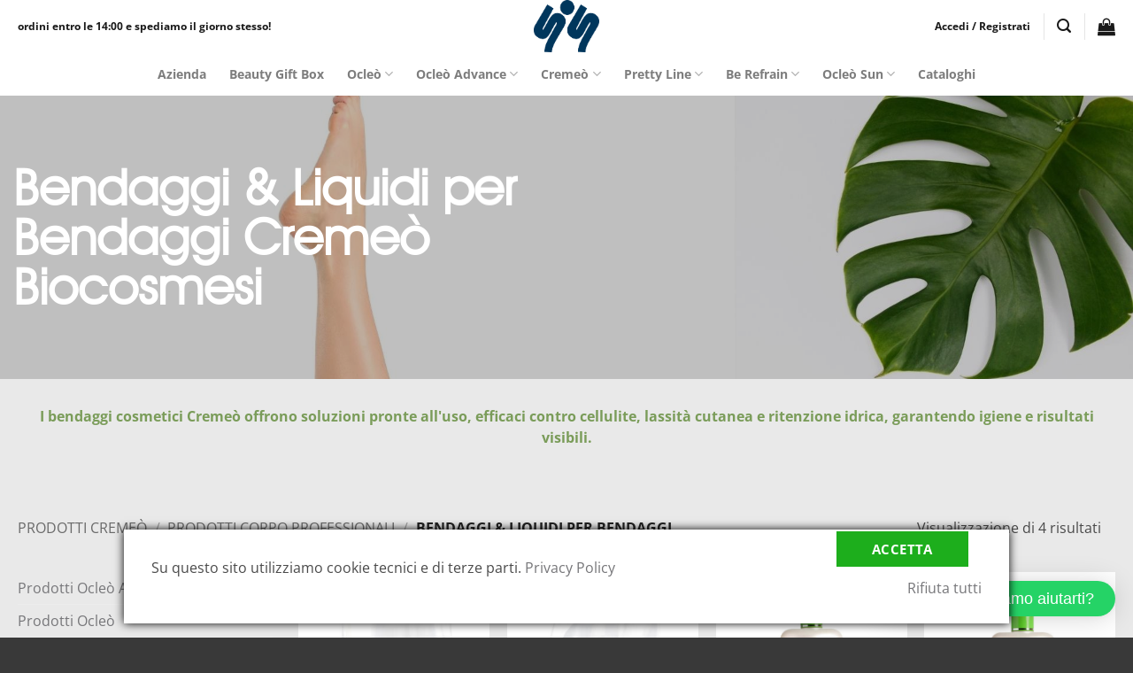

--- FILE ---
content_type: text/html; charset=UTF-8
request_url: https://selfint.it/categoria-prodotto/cremeo/corpo-professionale-cremeo/linea-bendaggi-corpo-professionale-cremeo/
body_size: 40670
content:
<!DOCTYPE html>
<html lang="it-IT" prefix="og: https://ogp.me/ns#" class="loading-site no-js">
<head>
	<meta charset="UTF-8" />
	<link rel="profile" href="http://gmpg.org/xfn/11" />
	<link rel="pingback" href="https://selfint.it/xmlrpc.php" />

	<script>(function(html){html.className = html.className.replace(/\bno-js\b/,'js')})(document.documentElement);</script>
<meta name="viewport" content="width=device-width, initial-scale=1" />
<!-- Ottimizzazione per i motori di ricerca di Rank Math - https://rankmath.com/ -->
<title>Bendaggi &amp; Liquidi per Bendaggi - Self International System</title>
<meta name="robots" content="follow, index, max-snippet:-1, max-video-preview:-1, max-image-preview:large"/>
<link rel="canonical" href="https://selfint.it/categoria-prodotto/cremeo/corpo-professionale-cremeo/linea-bendaggi-corpo-professionale-cremeo/" />
<meta property="og:locale" content="it_IT" />
<meta property="og:type" content="article" />
<meta property="og:title" content="Bendaggi &amp; Liquidi per Bendaggi - Self International System" />
<meta property="og:url" content="https://selfint.it/categoria-prodotto/cremeo/corpo-professionale-cremeo/linea-bendaggi-corpo-professionale-cremeo/" />
<meta property="og:site_name" content="Self International System" />
<meta property="og:image" content="https://selfint.it/wp-content/uploads/2021/03/cosmedonia-donna.jpg" />
<meta property="og:image:secure_url" content="https://selfint.it/wp-content/uploads/2021/03/cosmedonia-donna.jpg" />
<meta property="og:image:width" content="1200" />
<meta property="og:image:height" content="630" />
<meta property="og:image:type" content="image/jpeg" />
<meta name="twitter:card" content="summary_large_image" />
<meta name="twitter:title" content="Bendaggi &amp; Liquidi per Bendaggi - Self International System" />
<meta name="twitter:image" content="https://selfint.it/wp-content/uploads/2021/03/cosmedonia-donna.jpg" />
<meta name="twitter:label1" content="Prodotti" />
<meta name="twitter:data1" content="4" />
<script type="application/ld+json" class="rank-math-schema">{"@context":"https://schema.org","@graph":[{"@type":"Organization","@id":"https://selfint.it/#organization","name":"Self International System"},{"@type":"WebSite","@id":"https://selfint.it/#website","url":"https://selfint.it","name":"Self International System","publisher":{"@id":"https://selfint.it/#organization"},"inLanguage":"it-IT"},{"@type":"CollectionPage","@id":"https://selfint.it/categoria-prodotto/cremeo/corpo-professionale-cremeo/linea-bendaggi-corpo-professionale-cremeo/#webpage","url":"https://selfint.it/categoria-prodotto/cremeo/corpo-professionale-cremeo/linea-bendaggi-corpo-professionale-cremeo/","name":"Bendaggi &amp; Liquidi per Bendaggi - Self International System","isPartOf":{"@id":"https://selfint.it/#website"},"inLanguage":"it-IT"}]}</script>
<!-- /Rank Math WordPress SEO plugin -->

<script type='application/javascript'  id='pys-version-script'>console.log('PixelYourSite Free version 11.1.5.2');</script>
<link rel='prefetch' href='https://selfint.it/wp-content/themes/flatsome/assets/js/flatsome.js?ver=e2eddd6c228105dac048' />
<link rel='prefetch' href='https://selfint.it/wp-content/themes/flatsome/assets/js/chunk.slider.js?ver=3.20.3' />
<link rel='prefetch' href='https://selfint.it/wp-content/themes/flatsome/assets/js/chunk.popups.js?ver=3.20.3' />
<link rel='prefetch' href='https://selfint.it/wp-content/themes/flatsome/assets/js/chunk.tooltips.js?ver=3.20.3' />
<link rel='prefetch' href='https://selfint.it/wp-content/themes/flatsome/assets/js/woocommerce.js?ver=1c9be63d628ff7c3ff4c' />
<link rel="alternate" type="application/rss+xml" title="Self International System &raquo; Feed" href="https://selfint.it/feed/" />
<link rel="alternate" type="application/rss+xml" title="Self International System &raquo; Feed dei commenti" href="https://selfint.it/comments/feed/" />
<link rel="alternate" type="application/rss+xml" title="Feed Self International System &raquo; Bendaggi &amp; Liquidi per Bendaggi Categoria" href="https://selfint.it/categoria-prodotto/cremeo/corpo-professionale-cremeo/linea-bendaggi-corpo-professionale-cremeo/feed/" />
<style id='wp-img-auto-sizes-contain-inline-css' type='text/css'>
img:is([sizes=auto i],[sizes^="auto," i]){contain-intrinsic-size:3000px 1500px}
/*# sourceURL=wp-img-auto-sizes-contain-inline-css */
</style>
<style id='wp-emoji-styles-inline-css' type='text/css'>

	img.wp-smiley, img.emoji {
		display: inline !important;
		border: none !important;
		box-shadow: none !important;
		height: 1em !important;
		width: 1em !important;
		margin: 0 0.07em !important;
		vertical-align: -0.1em !important;
		background: none !important;
		padding: 0 !important;
	}
/*# sourceURL=wp-emoji-styles-inline-css */
</style>
<style id='wp-block-library-inline-css' type='text/css'>
:root{--wp-block-synced-color:#7a00df;--wp-block-synced-color--rgb:122,0,223;--wp-bound-block-color:var(--wp-block-synced-color);--wp-editor-canvas-background:#ddd;--wp-admin-theme-color:#007cba;--wp-admin-theme-color--rgb:0,124,186;--wp-admin-theme-color-darker-10:#006ba1;--wp-admin-theme-color-darker-10--rgb:0,107,160.5;--wp-admin-theme-color-darker-20:#005a87;--wp-admin-theme-color-darker-20--rgb:0,90,135;--wp-admin-border-width-focus:2px}@media (min-resolution:192dpi){:root{--wp-admin-border-width-focus:1.5px}}.wp-element-button{cursor:pointer}:root .has-very-light-gray-background-color{background-color:#eee}:root .has-very-dark-gray-background-color{background-color:#313131}:root .has-very-light-gray-color{color:#eee}:root .has-very-dark-gray-color{color:#313131}:root .has-vivid-green-cyan-to-vivid-cyan-blue-gradient-background{background:linear-gradient(135deg,#00d084,#0693e3)}:root .has-purple-crush-gradient-background{background:linear-gradient(135deg,#34e2e4,#4721fb 50%,#ab1dfe)}:root .has-hazy-dawn-gradient-background{background:linear-gradient(135deg,#faaca8,#dad0ec)}:root .has-subdued-olive-gradient-background{background:linear-gradient(135deg,#fafae1,#67a671)}:root .has-atomic-cream-gradient-background{background:linear-gradient(135deg,#fdd79a,#004a59)}:root .has-nightshade-gradient-background{background:linear-gradient(135deg,#330968,#31cdcf)}:root .has-midnight-gradient-background{background:linear-gradient(135deg,#020381,#2874fc)}:root{--wp--preset--font-size--normal:16px;--wp--preset--font-size--huge:42px}.has-regular-font-size{font-size:1em}.has-larger-font-size{font-size:2.625em}.has-normal-font-size{font-size:var(--wp--preset--font-size--normal)}.has-huge-font-size{font-size:var(--wp--preset--font-size--huge)}.has-text-align-center{text-align:center}.has-text-align-left{text-align:left}.has-text-align-right{text-align:right}.has-fit-text{white-space:nowrap!important}#end-resizable-editor-section{display:none}.aligncenter{clear:both}.items-justified-left{justify-content:flex-start}.items-justified-center{justify-content:center}.items-justified-right{justify-content:flex-end}.items-justified-space-between{justify-content:space-between}.screen-reader-text{border:0;clip-path:inset(50%);height:1px;margin:-1px;overflow:hidden;padding:0;position:absolute;width:1px;word-wrap:normal!important}.screen-reader-text:focus{background-color:#ddd;clip-path:none;color:#444;display:block;font-size:1em;height:auto;left:5px;line-height:normal;padding:15px 23px 14px;text-decoration:none;top:5px;width:auto;z-index:100000}html :where(.has-border-color){border-style:solid}html :where([style*=border-top-color]){border-top-style:solid}html :where([style*=border-right-color]){border-right-style:solid}html :where([style*=border-bottom-color]){border-bottom-style:solid}html :where([style*=border-left-color]){border-left-style:solid}html :where([style*=border-width]){border-style:solid}html :where([style*=border-top-width]){border-top-style:solid}html :where([style*=border-right-width]){border-right-style:solid}html :where([style*=border-bottom-width]){border-bottom-style:solid}html :where([style*=border-left-width]){border-left-style:solid}html :where(img[class*=wp-image-]){height:auto;max-width:100%}:where(figure){margin:0 0 1em}html :where(.is-position-sticky){--wp-admin--admin-bar--position-offset:var(--wp-admin--admin-bar--height,0px)}@media screen and (max-width:600px){html :where(.is-position-sticky){--wp-admin--admin-bar--position-offset:0px}}

/*# sourceURL=wp-block-library-inline-css */
</style><link rel='stylesheet' id='wc-blocks-style-css' href='https://selfint.it/wp-content/plugins/woocommerce/assets/client/blocks/wc-blocks.css?ver=wc-10.4.3' type='text/css' media='all' />
<style id='global-styles-inline-css' type='text/css'>
:root{--wp--preset--aspect-ratio--square: 1;--wp--preset--aspect-ratio--4-3: 4/3;--wp--preset--aspect-ratio--3-4: 3/4;--wp--preset--aspect-ratio--3-2: 3/2;--wp--preset--aspect-ratio--2-3: 2/3;--wp--preset--aspect-ratio--16-9: 16/9;--wp--preset--aspect-ratio--9-16: 9/16;--wp--preset--color--black: #000000;--wp--preset--color--cyan-bluish-gray: #abb8c3;--wp--preset--color--white: #ffffff;--wp--preset--color--pale-pink: #f78da7;--wp--preset--color--vivid-red: #cf2e2e;--wp--preset--color--luminous-vivid-orange: #ff6900;--wp--preset--color--luminous-vivid-amber: #fcb900;--wp--preset--color--light-green-cyan: #7bdcb5;--wp--preset--color--vivid-green-cyan: #00d084;--wp--preset--color--pale-cyan-blue: #8ed1fc;--wp--preset--color--vivid-cyan-blue: #0693e3;--wp--preset--color--vivid-purple: #9b51e0;--wp--preset--color--primary: #191919;--wp--preset--color--secondary: #e7b2bb;--wp--preset--color--success: #627D47;--wp--preset--color--alert: #c1c104;--wp--preset--gradient--vivid-cyan-blue-to-vivid-purple: linear-gradient(135deg,rgb(6,147,227) 0%,rgb(155,81,224) 100%);--wp--preset--gradient--light-green-cyan-to-vivid-green-cyan: linear-gradient(135deg,rgb(122,220,180) 0%,rgb(0,208,130) 100%);--wp--preset--gradient--luminous-vivid-amber-to-luminous-vivid-orange: linear-gradient(135deg,rgb(252,185,0) 0%,rgb(255,105,0) 100%);--wp--preset--gradient--luminous-vivid-orange-to-vivid-red: linear-gradient(135deg,rgb(255,105,0) 0%,rgb(207,46,46) 100%);--wp--preset--gradient--very-light-gray-to-cyan-bluish-gray: linear-gradient(135deg,rgb(238,238,238) 0%,rgb(169,184,195) 100%);--wp--preset--gradient--cool-to-warm-spectrum: linear-gradient(135deg,rgb(74,234,220) 0%,rgb(151,120,209) 20%,rgb(207,42,186) 40%,rgb(238,44,130) 60%,rgb(251,105,98) 80%,rgb(254,248,76) 100%);--wp--preset--gradient--blush-light-purple: linear-gradient(135deg,rgb(255,206,236) 0%,rgb(152,150,240) 100%);--wp--preset--gradient--blush-bordeaux: linear-gradient(135deg,rgb(254,205,165) 0%,rgb(254,45,45) 50%,rgb(107,0,62) 100%);--wp--preset--gradient--luminous-dusk: linear-gradient(135deg,rgb(255,203,112) 0%,rgb(199,81,192) 50%,rgb(65,88,208) 100%);--wp--preset--gradient--pale-ocean: linear-gradient(135deg,rgb(255,245,203) 0%,rgb(182,227,212) 50%,rgb(51,167,181) 100%);--wp--preset--gradient--electric-grass: linear-gradient(135deg,rgb(202,248,128) 0%,rgb(113,206,126) 100%);--wp--preset--gradient--midnight: linear-gradient(135deg,rgb(2,3,129) 0%,rgb(40,116,252) 100%);--wp--preset--font-size--small: 13px;--wp--preset--font-size--medium: 20px;--wp--preset--font-size--large: 36px;--wp--preset--font-size--x-large: 42px;--wp--preset--spacing--20: 0.44rem;--wp--preset--spacing--30: 0.67rem;--wp--preset--spacing--40: 1rem;--wp--preset--spacing--50: 1.5rem;--wp--preset--spacing--60: 2.25rem;--wp--preset--spacing--70: 3.38rem;--wp--preset--spacing--80: 5.06rem;--wp--preset--shadow--natural: 6px 6px 9px rgba(0, 0, 0, 0.2);--wp--preset--shadow--deep: 12px 12px 50px rgba(0, 0, 0, 0.4);--wp--preset--shadow--sharp: 6px 6px 0px rgba(0, 0, 0, 0.2);--wp--preset--shadow--outlined: 6px 6px 0px -3px rgb(255, 255, 255), 6px 6px rgb(0, 0, 0);--wp--preset--shadow--crisp: 6px 6px 0px rgb(0, 0, 0);}:where(body) { margin: 0; }.wp-site-blocks > .alignleft { float: left; margin-right: 2em; }.wp-site-blocks > .alignright { float: right; margin-left: 2em; }.wp-site-blocks > .aligncenter { justify-content: center; margin-left: auto; margin-right: auto; }:where(.is-layout-flex){gap: 0.5em;}:where(.is-layout-grid){gap: 0.5em;}.is-layout-flow > .alignleft{float: left;margin-inline-start: 0;margin-inline-end: 2em;}.is-layout-flow > .alignright{float: right;margin-inline-start: 2em;margin-inline-end: 0;}.is-layout-flow > .aligncenter{margin-left: auto !important;margin-right: auto !important;}.is-layout-constrained > .alignleft{float: left;margin-inline-start: 0;margin-inline-end: 2em;}.is-layout-constrained > .alignright{float: right;margin-inline-start: 2em;margin-inline-end: 0;}.is-layout-constrained > .aligncenter{margin-left: auto !important;margin-right: auto !important;}.is-layout-constrained > :where(:not(.alignleft):not(.alignright):not(.alignfull)){margin-left: auto !important;margin-right: auto !important;}body .is-layout-flex{display: flex;}.is-layout-flex{flex-wrap: wrap;align-items: center;}.is-layout-flex > :is(*, div){margin: 0;}body .is-layout-grid{display: grid;}.is-layout-grid > :is(*, div){margin: 0;}body{padding-top: 0px;padding-right: 0px;padding-bottom: 0px;padding-left: 0px;}a:where(:not(.wp-element-button)){text-decoration: none;}:root :where(.wp-element-button, .wp-block-button__link){background-color: #32373c;border-width: 0;color: #fff;font-family: inherit;font-size: inherit;font-style: inherit;font-weight: inherit;letter-spacing: inherit;line-height: inherit;padding-top: calc(0.667em + 2px);padding-right: calc(1.333em + 2px);padding-bottom: calc(0.667em + 2px);padding-left: calc(1.333em + 2px);text-decoration: none;text-transform: inherit;}.has-black-color{color: var(--wp--preset--color--black) !important;}.has-cyan-bluish-gray-color{color: var(--wp--preset--color--cyan-bluish-gray) !important;}.has-white-color{color: var(--wp--preset--color--white) !important;}.has-pale-pink-color{color: var(--wp--preset--color--pale-pink) !important;}.has-vivid-red-color{color: var(--wp--preset--color--vivid-red) !important;}.has-luminous-vivid-orange-color{color: var(--wp--preset--color--luminous-vivid-orange) !important;}.has-luminous-vivid-amber-color{color: var(--wp--preset--color--luminous-vivid-amber) !important;}.has-light-green-cyan-color{color: var(--wp--preset--color--light-green-cyan) !important;}.has-vivid-green-cyan-color{color: var(--wp--preset--color--vivid-green-cyan) !important;}.has-pale-cyan-blue-color{color: var(--wp--preset--color--pale-cyan-blue) !important;}.has-vivid-cyan-blue-color{color: var(--wp--preset--color--vivid-cyan-blue) !important;}.has-vivid-purple-color{color: var(--wp--preset--color--vivid-purple) !important;}.has-primary-color{color: var(--wp--preset--color--primary) !important;}.has-secondary-color{color: var(--wp--preset--color--secondary) !important;}.has-success-color{color: var(--wp--preset--color--success) !important;}.has-alert-color{color: var(--wp--preset--color--alert) !important;}.has-black-background-color{background-color: var(--wp--preset--color--black) !important;}.has-cyan-bluish-gray-background-color{background-color: var(--wp--preset--color--cyan-bluish-gray) !important;}.has-white-background-color{background-color: var(--wp--preset--color--white) !important;}.has-pale-pink-background-color{background-color: var(--wp--preset--color--pale-pink) !important;}.has-vivid-red-background-color{background-color: var(--wp--preset--color--vivid-red) !important;}.has-luminous-vivid-orange-background-color{background-color: var(--wp--preset--color--luminous-vivid-orange) !important;}.has-luminous-vivid-amber-background-color{background-color: var(--wp--preset--color--luminous-vivid-amber) !important;}.has-light-green-cyan-background-color{background-color: var(--wp--preset--color--light-green-cyan) !important;}.has-vivid-green-cyan-background-color{background-color: var(--wp--preset--color--vivid-green-cyan) !important;}.has-pale-cyan-blue-background-color{background-color: var(--wp--preset--color--pale-cyan-blue) !important;}.has-vivid-cyan-blue-background-color{background-color: var(--wp--preset--color--vivid-cyan-blue) !important;}.has-vivid-purple-background-color{background-color: var(--wp--preset--color--vivid-purple) !important;}.has-primary-background-color{background-color: var(--wp--preset--color--primary) !important;}.has-secondary-background-color{background-color: var(--wp--preset--color--secondary) !important;}.has-success-background-color{background-color: var(--wp--preset--color--success) !important;}.has-alert-background-color{background-color: var(--wp--preset--color--alert) !important;}.has-black-border-color{border-color: var(--wp--preset--color--black) !important;}.has-cyan-bluish-gray-border-color{border-color: var(--wp--preset--color--cyan-bluish-gray) !important;}.has-white-border-color{border-color: var(--wp--preset--color--white) !important;}.has-pale-pink-border-color{border-color: var(--wp--preset--color--pale-pink) !important;}.has-vivid-red-border-color{border-color: var(--wp--preset--color--vivid-red) !important;}.has-luminous-vivid-orange-border-color{border-color: var(--wp--preset--color--luminous-vivid-orange) !important;}.has-luminous-vivid-amber-border-color{border-color: var(--wp--preset--color--luminous-vivid-amber) !important;}.has-light-green-cyan-border-color{border-color: var(--wp--preset--color--light-green-cyan) !important;}.has-vivid-green-cyan-border-color{border-color: var(--wp--preset--color--vivid-green-cyan) !important;}.has-pale-cyan-blue-border-color{border-color: var(--wp--preset--color--pale-cyan-blue) !important;}.has-vivid-cyan-blue-border-color{border-color: var(--wp--preset--color--vivid-cyan-blue) !important;}.has-vivid-purple-border-color{border-color: var(--wp--preset--color--vivid-purple) !important;}.has-primary-border-color{border-color: var(--wp--preset--color--primary) !important;}.has-secondary-border-color{border-color: var(--wp--preset--color--secondary) !important;}.has-success-border-color{border-color: var(--wp--preset--color--success) !important;}.has-alert-border-color{border-color: var(--wp--preset--color--alert) !important;}.has-vivid-cyan-blue-to-vivid-purple-gradient-background{background: var(--wp--preset--gradient--vivid-cyan-blue-to-vivid-purple) !important;}.has-light-green-cyan-to-vivid-green-cyan-gradient-background{background: var(--wp--preset--gradient--light-green-cyan-to-vivid-green-cyan) !important;}.has-luminous-vivid-amber-to-luminous-vivid-orange-gradient-background{background: var(--wp--preset--gradient--luminous-vivid-amber-to-luminous-vivid-orange) !important;}.has-luminous-vivid-orange-to-vivid-red-gradient-background{background: var(--wp--preset--gradient--luminous-vivid-orange-to-vivid-red) !important;}.has-very-light-gray-to-cyan-bluish-gray-gradient-background{background: var(--wp--preset--gradient--very-light-gray-to-cyan-bluish-gray) !important;}.has-cool-to-warm-spectrum-gradient-background{background: var(--wp--preset--gradient--cool-to-warm-spectrum) !important;}.has-blush-light-purple-gradient-background{background: var(--wp--preset--gradient--blush-light-purple) !important;}.has-blush-bordeaux-gradient-background{background: var(--wp--preset--gradient--blush-bordeaux) !important;}.has-luminous-dusk-gradient-background{background: var(--wp--preset--gradient--luminous-dusk) !important;}.has-pale-ocean-gradient-background{background: var(--wp--preset--gradient--pale-ocean) !important;}.has-electric-grass-gradient-background{background: var(--wp--preset--gradient--electric-grass) !important;}.has-midnight-gradient-background{background: var(--wp--preset--gradient--midnight) !important;}.has-small-font-size{font-size: var(--wp--preset--font-size--small) !important;}.has-medium-font-size{font-size: var(--wp--preset--font-size--medium) !important;}.has-large-font-size{font-size: var(--wp--preset--font-size--large) !important;}.has-x-large-font-size{font-size: var(--wp--preset--font-size--x-large) !important;}
/*# sourceURL=global-styles-inline-css */
</style>

<link rel='stylesheet' id='contact-form-7-css' href='https://selfint.it/wp-content/plugins/contact-form-7/includes/css/styles.css?ver=6.1.4' type='text/css' media='all' />
<link rel='stylesheet' id='wpa-css-css' href='https://selfint.it/wp-content/plugins/honeypot/includes/css/wpa.css?ver=2.3.04' type='text/css' media='all' />
<style id='woocommerce-inline-inline-css' type='text/css'>
.woocommerce form .form-row .required { visibility: visible; }
/*# sourceURL=woocommerce-inline-inline-css */
</style>
<link rel='stylesheet' id='wpsl-styles-css' href='https://selfint.it/wp-content/plugins/wp-store-locator/css/styles.min.css?ver=2.2.261' type='text/css' media='all' />
<link rel='stylesheet' id='wpcf7-redirect-script-frontend-css' href='https://selfint.it/wp-content/plugins/wpcf7-redirect/build/assets/frontend-script.css?ver=2c532d7e2be36f6af233' type='text/css' media='all' />
<link rel='stylesheet' id='flatsome-main-css' href='https://selfint.it/wp-content/themes/flatsome/assets/css/flatsome.css?ver=3.20.3' type='text/css' media='all' />
<style id='flatsome-main-inline-css' type='text/css'>
@font-face {
				font-family: "fl-icons";
				font-display: block;
				src: url(https://selfint.it/wp-content/themes/flatsome/assets/css/icons/fl-icons.eot?v=3.20.3);
				src:
					url(https://selfint.it/wp-content/themes/flatsome/assets/css/icons/fl-icons.eot#iefix?v=3.20.3) format("embedded-opentype"),
					url(https://selfint.it/wp-content/themes/flatsome/assets/css/icons/fl-icons.woff2?v=3.20.3) format("woff2"),
					url(https://selfint.it/wp-content/themes/flatsome/assets/css/icons/fl-icons.ttf?v=3.20.3) format("truetype"),
					url(https://selfint.it/wp-content/themes/flatsome/assets/css/icons/fl-icons.woff?v=3.20.3) format("woff"),
					url(https://selfint.it/wp-content/themes/flatsome/assets/css/icons/fl-icons.svg?v=3.20.3#fl-icons) format("svg");
			}
/*# sourceURL=flatsome-main-inline-css */
</style>
<link rel='stylesheet' id='flatsome-shop-css' href='https://selfint.it/wp-content/themes/flatsome/assets/css/flatsome-shop.css?ver=3.20.3' type='text/css' media='all' />
<link rel='stylesheet' id='flatsome-style-css' href='https://selfint.it/wp-content/themes/flatsome-child/style.css?ver=3.0' type='text/css' media='all' />
<script type="text/javascript" id="jquery-core-js-extra">
/* <![CDATA[ */
var pysFacebookRest = {"restApiUrl":"https://selfint.it/wp-json/pys-facebook/v1/event","debug":""};
//# sourceURL=jquery-core-js-extra
/* ]]> */
</script>
<script type="text/javascript" src="https://selfint.it/wp-includes/js/jquery/jquery.min.js?ver=3.7.1" id="jquery-core-js"></script>
<script type="text/javascript" src="https://selfint.it/wp-includes/js/jquery/jquery-migrate.min.js?ver=3.4.1" id="jquery-migrate-js"></script>
<script type="text/javascript" src="https://selfint.it/wp-content/plugins/woocommerce/assets/js/jquery-blockui/jquery.blockUI.min.js?ver=2.7.0-wc.10.4.3" id="wc-jquery-blockui-js" data-wp-strategy="defer"></script>
<script type="text/javascript" id="wc-add-to-cart-js-extra">
/* <![CDATA[ */
var wc_add_to_cart_params = {"ajax_url":"/wp-admin/admin-ajax.php","wc_ajax_url":"/?wc-ajax=%%endpoint%%","i18n_view_cart":"Visualizza carrello","cart_url":"https://selfint.it/carrello/","is_cart":"","cart_redirect_after_add":"no"};
//# sourceURL=wc-add-to-cart-js-extra
/* ]]> */
</script>
<script type="text/javascript" src="https://selfint.it/wp-content/plugins/woocommerce/assets/js/frontend/add-to-cart.min.js?ver=10.4.3" id="wc-add-to-cart-js" defer="defer" data-wp-strategy="defer"></script>
<script type="text/javascript" src="https://selfint.it/wp-content/plugins/woocommerce/assets/js/js-cookie/js.cookie.min.js?ver=2.1.4-wc.10.4.3" id="wc-js-cookie-js" data-wp-strategy="defer"></script>
<script type="text/javascript" src="https://selfint.it/wp-content/plugins/pixelyoursite/dist/scripts/jquery.bind-first-0.2.3.min.js?ver=0.2.3" id="jquery-bind-first-js"></script>
<script type="text/javascript" src="https://selfint.it/wp-content/plugins/pixelyoursite/dist/scripts/js.cookie-2.1.3.min.js?ver=2.1.3" id="js-cookie-pys-js"></script>
<script type="text/javascript" src="https://selfint.it/wp-content/plugins/pixelyoursite/dist/scripts/tld.min.js?ver=2.3.1" id="js-tld-js"></script>
<script type="text/javascript" id="pys-js-extra">
/* <![CDATA[ */
var pysOptions = {"staticEvents":{"facebook":{"woo_view_category":[{"delay":0,"type":"static","name":"ViewCategory","pixelIds":["1149367108829246"],"eventID":"19cafe0e-0b11-40fa-ad79-43c0bb754590","params":{"content_type":"product","content_category":"Prodotti Corpo Professionali, Prodotti Creme\u00f2","content_name":"Bendaggi & Liquidi per Bendaggi","content_ids":["492","494","490","488"],"page_title":"Bendaggi & Liquidi per Bendaggi","post_type":"product_cat","post_id":74,"plugin":"PixelYourSite","user_role":"guest","event_url":"selfint.it/categoria-prodotto/cremeo/corpo-professionale-cremeo/linea-bendaggi-corpo-professionale-cremeo/"},"e_id":"woo_view_category","ids":[],"hasTimeWindow":false,"timeWindow":0,"woo_order":"","edd_order":""}],"custom_event":[{"delay":"","type":"static","custom_event_post_id":7725,"name":"Categoria_Corpo_Professionali_Cremeo_API","pixelIds":["1149367108829246"],"eventID":"e62c5581-41d8-4db1-8c92-f8de37591e1c","params":{"page_title":"Bendaggi & Liquidi per Bendaggi","post_type":"product_cat","post_id":74,"plugin":"PixelYourSite","user_role":"guest","event_url":"selfint.it/categoria-prodotto/cremeo/corpo-professionale-cremeo/linea-bendaggi-corpo-professionale-cremeo/"},"e_id":"custom_event","ids":[],"hasTimeWindow":false,"timeWindow":0,"woo_order":"","edd_order":""},{"delay":"","type":"static","custom_event_post_id":7721,"name":"Cremeo_Categorie_API","pixelIds":["1149367108829246"],"eventID":"4bf49200-08c5-4b87-a7aa-627f549a6ae7","params":{"page_title":"Bendaggi & Liquidi per Bendaggi","post_type":"product_cat","post_id":74,"plugin":"PixelYourSite","user_role":"guest","event_url":"selfint.it/categoria-prodotto/cremeo/corpo-professionale-cremeo/linea-bendaggi-corpo-professionale-cremeo/"},"e_id":"custom_event","ids":[],"hasTimeWindow":false,"timeWindow":0,"woo_order":"","edd_order":""},{"delay":"","type":"static","custom_event_post_id":7703,"name":"Visualizzazione_Contenuto_API","pixelIds":["1149367108829246"],"eventID":"2a9f847a-b47c-4770-b384-40cc59a636de","params":{"page_title":"Bendaggi & Liquidi per Bendaggi","post_type":"product_cat","post_id":74,"plugin":"PixelYourSite","user_role":"guest","event_url":"selfint.it/categoria-prodotto/cremeo/corpo-professionale-cremeo/linea-bendaggi-corpo-professionale-cremeo/"},"e_id":"custom_event","ids":[],"hasTimeWindow":false,"timeWindow":0,"woo_order":"","edd_order":""}],"init_event":[{"delay":0,"type":"static","ajaxFire":false,"name":"PageView","pixelIds":["1149367108829246"],"eventID":"6cabf1f9-b281-4e6f-adf0-7b2ffae9a573","params":{"page_title":"Bendaggi & Liquidi per Bendaggi","post_type":"product_cat","post_id":74,"plugin":"PixelYourSite","user_role":"guest","event_url":"selfint.it/categoria-prodotto/cremeo/corpo-professionale-cremeo/linea-bendaggi-corpo-professionale-cremeo/"},"e_id":"init_event","ids":[],"hasTimeWindow":false,"timeWindow":0,"woo_order":"","edd_order":""}]}},"dynamicEvents":[],"triggerEvents":[],"triggerEventTypes":[],"facebook":{"pixelIds":["1149367108829246"],"advancedMatching":[],"advancedMatchingEnabled":false,"removeMetadata":true,"wooVariableAsSimple":false,"serverApiEnabled":true,"wooCRSendFromServer":false,"send_external_id":null,"enabled_medical":false,"do_not_track_medical_param":["event_url","post_title","page_title","landing_page","content_name","categories","category_name","tags"],"meta_ldu":false},"debug":"","siteUrl":"https://selfint.it","ajaxUrl":"https://selfint.it/wp-admin/admin-ajax.php","ajax_event":"0a0c8b6dde","enable_remove_download_url_param":"1","cookie_duration":"7","last_visit_duration":"60","enable_success_send_form":"","ajaxForServerEvent":"1","ajaxForServerStaticEvent":"1","useSendBeacon":"1","send_external_id":"1","external_id_expire":"180","track_cookie_for_subdomains":"1","google_consent_mode":"1","gdpr":{"ajax_enabled":false,"all_disabled_by_api":false,"facebook_disabled_by_api":false,"analytics_disabled_by_api":false,"google_ads_disabled_by_api":false,"pinterest_disabled_by_api":false,"bing_disabled_by_api":false,"reddit_disabled_by_api":false,"externalID_disabled_by_api":false,"facebook_prior_consent_enabled":true,"analytics_prior_consent_enabled":true,"google_ads_prior_consent_enabled":null,"pinterest_prior_consent_enabled":true,"bing_prior_consent_enabled":true,"cookiebot_integration_enabled":false,"cookiebot_facebook_consent_category":"marketing","cookiebot_analytics_consent_category":"statistics","cookiebot_tiktok_consent_category":"marketing","cookiebot_google_ads_consent_category":"marketing","cookiebot_pinterest_consent_category":"marketing","cookiebot_bing_consent_category":"marketing","consent_magic_integration_enabled":false,"real_cookie_banner_integration_enabled":false,"cookie_notice_integration_enabled":false,"cookie_law_info_integration_enabled":false,"analytics_storage":{"enabled":true,"value":"granted","filter":false},"ad_storage":{"enabled":true,"value":"granted","filter":false},"ad_user_data":{"enabled":true,"value":"granted","filter":false},"ad_personalization":{"enabled":true,"value":"granted","filter":false}},"cookie":{"disabled_all_cookie":false,"disabled_start_session_cookie":false,"disabled_advanced_form_data_cookie":false,"disabled_landing_page_cookie":false,"disabled_first_visit_cookie":false,"disabled_trafficsource_cookie":false,"disabled_utmTerms_cookie":false,"disabled_utmId_cookie":false},"tracking_analytics":{"TrafficSource":"direct","TrafficLanding":"undefined","TrafficUtms":[],"TrafficUtmsId":[]},"GATags":{"ga_datalayer_type":"default","ga_datalayer_name":"dataLayerPYS"},"woo":{"enabled":true,"enabled_save_data_to_orders":true,"addToCartOnButtonEnabled":true,"addToCartOnButtonValueEnabled":true,"addToCartOnButtonValueOption":"price","singleProductId":null,"removeFromCartSelector":"form.woocommerce-cart-form .remove","addToCartCatchMethod":"add_cart_hook","is_order_received_page":false,"containOrderId":false},"edd":{"enabled":false},"cache_bypass":"1768577684"};
//# sourceURL=pys-js-extra
/* ]]> */
</script>
<script type="text/javascript" src="https://selfint.it/wp-content/plugins/pixelyoursite/dist/scripts/public.js?ver=11.1.5.2" id="pys-js"></script>
<link rel="https://api.w.org/" href="https://selfint.it/wp-json/" /><link rel="alternate" title="JSON" type="application/json" href="https://selfint.it/wp-json/wp/v2/product_cat/74" /><link rel="EditURI" type="application/rsd+xml" title="RSD" href="https://selfint.it/xmlrpc.php?rsd" />
<meta name="generator" content="WordPress 6.9" />
<style type="text/css" id="custom_fonts">@font-face {
   font-family: AvantGardeBookBT;
   src: url(https://selfint.it/wp-content/uploads/custom_fonts/AvantGardeBookBT.ttf);
   font-weight: normal;
}</style><meta name="facebook-domain-verification" content="3khsiokew9dipbcwrm5w2bk2q4yr0s" /><meta name="theme-color" content="#393939" />

<!-- Global site tag (gtag.js) - Google Analytics -->
<script async src="https://selfint.it/wp-content/plugins/smart-cookie-kit/res/empty.js" data-blocked="https://www.googletagmanager.com/gtag/js?id=G-KL8EN78FVD" data-sck_type="2" data-sck_unlock="statistics" data-sck_ref="Google Analytics GTAG" data-sck_index="1" class="BlockedBySmartCookieKit"></script>
<script>
  window.dataLayer = window.dataLayer || [];
  function gtag(){dataLayer.push(arguments);}
  gtag('js', new Date());

  gtag('config', 'G-KL8EN78FVD',{'anonymize_ip':true});
</script>

	<noscript><style>.woocommerce-product-gallery{ opacity: 1 !important; }</style></noscript>
	<link rel="icon" href="https://selfint.it/wp-content/uploads/2022/02/cropped-self-32x32.png" sizes="32x32" />
<link rel="icon" href="https://selfint.it/wp-content/uploads/2022/02/cropped-self-192x192.png" sizes="192x192" />
<link rel="apple-touch-icon" href="https://selfint.it/wp-content/uploads/2022/02/cropped-self-180x180.png" />
<meta name="msapplication-TileImage" content="https://selfint.it/wp-content/uploads/2022/02/cropped-self-270x270.png" />
<style id="custom-css" type="text/css">:root {--primary-color: #191919;--fs-color-primary: #191919;--fs-color-secondary: #e7b2bb;--fs-color-success: #627D47;--fs-color-alert: #c1c104;--fs-color-base: #4a4a4a;--fs-experimental-link-color: #767679;--fs-experimental-link-color-hover: #000000;}.tooltipster-base {--tooltip-color: #fff;--tooltip-bg-color: #000;}.off-canvas-right .mfp-content, .off-canvas-left .mfp-content {--drawer-width: 300px;}.off-canvas .mfp-content.off-canvas-cart {--drawer-width: 360px;}.container-width, .full-width .ubermenu-nav, .container, .row{max-width: 1270px}.row.row-collapse{max-width: 1240px}.row.row-small{max-width: 1262.5px}.row.row-large{max-width: 1300px}.sticky-add-to-cart--active, #wrapper,#main,#main.dark{background-color: #e9e9e9}.header-main{height: 59px}#logo img{max-height: 59px}#logo{width:74px;}.header-bottom{min-height: 49px}.header-top{min-height: 30px}.transparent .header-main{height: 59px}.transparent #logo img{max-height: 59px}.has-transparent + .page-title:first-of-type,.has-transparent + #main > .page-title,.has-transparent + #main > div > .page-title,.has-transparent + #main .page-header-wrapper:first-of-type .page-title{padding-top: 109px;}.header.show-on-scroll,.stuck .header-main{height:59px!important}.stuck #logo img{max-height: 59px!important}.search-form{ width: 100%;}.header-bg-color {background-color: #ffffff}.header-bottom {background-color: #ffffff}.top-bar-nav > li > a{line-height: 16px }.header-main .nav > li > a{line-height: 16px }.stuck .header-main .nav > li > a{line-height: 16px }.header-bottom-nav > li > a{line-height: 23px }@media (max-width: 549px) {.header-main{height: 70px}#logo img{max-height: 70px}}.nav-dropdown{font-size:93%}.header-top{background-color:rgba(10,10,10,0)!important;}h1,h2,h3,h4,h5,h6,.heading-font{color: #555555;}body{font-size: 97%;}@media screen and (max-width: 549px){body{font-size: 100%;}}body{font-family: "Open Sans", sans-serif;}body {font-weight: 400;font-style: normal;}.nav > li > a {font-family: "Open Sans", sans-serif;}.mobile-sidebar-levels-2 .nav > li > ul > li > a {font-family: "Open Sans", sans-serif;}.nav > li > a,.mobile-sidebar-levels-2 .nav > li > ul > li > a {font-weight: 700;font-style: normal;}h1,h2,h3,h4,h5,h6,.heading-font, .off-canvas-center .nav-sidebar.nav-vertical > li > a{font-family: "Open Sans", sans-serif;}h1,h2,h3,h4,h5,h6,.heading-font,.banner h1,.banner h2 {font-weight: 600;font-style: normal;}.alt-font{font-family: Assistant, sans-serif;}.alt-font {font-weight: 400!important;font-style: normal!important;}.header:not(.transparent) .top-bar-nav > li > a {color: #ffffff;}.header:not(.transparent) .top-bar-nav.nav > li > a:hover,.header:not(.transparent) .top-bar-nav.nav > li.active > a,.header:not(.transparent) .top-bar-nav.nav > li.current > a,.header:not(.transparent) .top-bar-nav.nav > li > a.active,.header:not(.transparent) .top-bar-nav.nav > li > a.current{color: #f4f4f4;}.top-bar-nav.nav-line-bottom > li > a:before,.top-bar-nav.nav-line-grow > li > a:before,.top-bar-nav.nav-line > li > a:before,.top-bar-nav.nav-box > li > a:hover,.top-bar-nav.nav-box > li.active > a,.top-bar-nav.nav-pills > li > a:hover,.top-bar-nav.nav-pills > li.active > a{color:#FFF!important;background-color: #f4f4f4;}.header:not(.transparent) .header-nav-main.nav > li > a {color: #191919;}.header:not(.transparent) .header-bottom-nav.nav > li > a{color: #7d7d7d;}.is-divider{background-color: #000000;}.has-equal-box-heights .box-image {padding-top: 123%;}@media screen and (min-width: 550px){.products .box-vertical .box-image{min-width: 600px!important;width: 600px!important;}}.footer-1{background-color: #f7f7f7}.footer-2{background-color: #f2f2f2}.absolute-footer, html{background-color: #393939}.nav-vertical-fly-out > li + li {border-top-width: 1px; border-top-style: solid;}.label-new.menu-item > a:after{content:"Nuovo";}.label-hot.menu-item > a:after{content:"Popolare";}.label-sale.menu-item > a:after{content:"Offerta";}.label-popular.menu-item > a:after{content:"Popolare";}</style>		<style type="text/css" id="wp-custom-css">
			.footer ul{
    text-transform: uppercase;
    font-size: 12px;
}
#cf7md-form .mdc-button--primary.mdc-button--raised{
	margin-top:10px;
	background-color: #64223f;
}
.message-container.container.medium-text-center{
	background-color:green;
	color:white;
}
.message-container.container.medium-text-center a {
	color:red;
}
.label.error, .woocommerce-error{
	background:none !important;
}
.mybanner{
	border:4px dotted;
}

.my-account-header{
	display:none;
}
.grecaptcha-badge{
    visibility: hidden !important;
    opacity:0 !important;
}
.myrecaptcha{
    font-size:12px;
    margin-bottom:10px !important;
}

.header-wrapper.stuck, .header-shadow .header-wrapper, .layout-shadow #wrapper{
	-webkit-box-shadow: none;
	box-shadow: none;
}

.nav-line-bottom>li>a:before{
	height: 2px;
}

.transparent .flex-center {
    width: 100%;
	border-bottom: 1px solid 	rgb(192,192,192, .5);
}

.header:hover .alert{
	color:#191919 !important;
	font-size: 0.95em;
	text-transform: capitalize;
}
.has-sticky .alert{
	color:#191919 !important;
	font-size: 0.95em;
	text-transform: capitalize;
}


.nav-dark .nav>li.html{
	font-weight:bold;
	font-size: 0.80em;
}

.transparent:hover .nav-dark .nav>li.html{
	color:#191919 !important;
	font-weight:bold;
	font-size: 0.80em;
}

.header:not(.transparent) .nav>li.html{
	color:#191919 !important;
	font-weight:bold;
	font-size: 0.80em;
}

.transparent .alert{
	color:#fff !important;
}
.header:hover{
	background-color:white !important;
	background-image: none !important;
}

.nav-dark .nav>li>a{
	color: rgb(255 255 255);
}

.header:hover .nav > li > a{
	color:#191919 !important;
}

.header:hover .header-bottom-nav > li > a{
	color:#7d7d7d !important;
}

.header:hover .flex-center{
	border-bottom:none !important; 
}
.stondo .fill{
	border-radius:20px !important;
}
.flickity-slider > * {
	border-radius:20px
}

.woocommerce-ordering{
	display:none;
}

.header.transparent:not(.stuck){ background-image: linear-gradient(to top, #ffffff00 1%, #0000007a 100%); 
}

.header:hover .myhome{
content:url("https://selfint.it/wp-content/uploads/2021/10/logo-scuro-self.png") !important;
	width:74px !important;
	height:59px !important;
}

.bottone-capri{
	background:#012144 !important;
	color:#fff !important;
}

.bottone-berefrain{
	background:#a4224e !important;
	color:#fff !important;
}

.bottone-prettyline{
	background:#622c68 !important;
	color:#fff !important;
}

.bottone-sun{
	background:#d29c58 !important;
	color:#fff !important;
}



.box-text-products{
	background: #fff;
}

.page-id-3746 .box-text.text-center{
	background:none;
}
.badge-inner {
	background-color:#50a723 !important;
}
.verde .product-title a{
	color:#7a9c59;
	font-weight: 600;
}
.rosa .product-title a{
	color:#e7b2bb;
	font-weight: 600;
}
.giallo .product-title a{
	color:#c1c104;
	font-weight: 600;
}
.fucsia .product-title a{
	color:#d3245c;
	font-weight: 600;
}
.viola .product-title a{
	color:#916ba8;
	font-weight: 600;
}
.oro .product-title a{
	color:#d29c58;
	font-weight: 600;
}
.woocommerce-page .header .myhome{
content:url("https://selfint.it/wp-content/uploads/2021/10/logo-scuro-self.png") !important;
	width:74px !important;
	height:59px !important;
}
.page-template-page-blank .header .myhome{
content:url("https://selfint.it/wp-content/uploads/2021/10/logo-scuro-self.png") !important;
	width:74px !important;
	height:59px !important;
}

.titolo h1{
	font-family: AvantGardeBookBT;
}

.off-canvas-right .mfp-content, .off-canvas-left .mfp-content{
	background-color: rgba(255,255,255,1);
}
.viola h1 {
	color:#916ba8 !important;
}
.viola .button, .viola .is-divider, .viola .product-tabs a:before{
	background-color:#916ba8 !important
}
.rosa h1 {
	color:#e7b2bb !important;
}
.rosa .button, .rosa .is-divider{
	background-color:#e7b2bb !important
}
.verde h1  {
	color:#7a9c59 !important;
}
.verde .button, .verde .is-divider, .verde .product-tabs a:before{
	background-color:#7a9c59 !important
}
.giallo h1 
{
	color:#c1c104 !important;
}
.giallo .button, .giallo .is-divider,.giallo .product-tabs a:before{
	background-color:#c1c104 !important
}
.fucsia h1 {
	color:#d3245c !important;
}
.fucsia .button, .fucsia .is-divider  ,.fucsia .product-tabs a:before{
	background-color:#d3245c !important
}
.oro h1 {
	color:#d29c58 !important;
}
.oro .button, .oro .is-divider  ,.oro .product-tabs a:before{
	background-color:#d29c58 !important
}


.titolo-ocleo-menu b{
	color: #e7b2bb !important;
}

.titolo-cremeo-menu b{
	color: #7a9c59 !important;
}

.titolo-argan-menu b{
	color: #c1c104 !important;
}

.titolo-berefrain-menu b{
	color: #a4224e !important;
}

.badge-container{
	display:none;
}
.tax-product_cat .verde .ajax_add_to_cart,
.tax-product_cat .giallo .ajax_add_to_cart,
.tax-product_cat .fucisa .ajax_add_to_cart,
.tax-product_cat .oro .ajax_add_to_cart,
.tax-product_cat .rosa .ajax_add_to_cart,
.tax-product_cat .viola .ajax_add_to_cart {
	color: white;
}

.tax-product_cat .rosa .ajax_add_to_cart:hover,
.tax-product_cat .verde .ajax_add_to_cart:hover,
.tax-product_cat .giallo .ajax_add_to_cart:hover,
.tax-product_cat .oro .ajax_add_to_cart:hover,
.tax-product_cat .viola .ajax_add_to_cart:hover,
.tax-product_cat .fucsia .ajax_add_to_cart:hover{
	color:#e2e2e2;
	border-color: #e2e2e2;
}

.woocommerce-form-register .woocommerce-privacy-policy-text{
	display:none !important;
}
.privacy{
	font-size:12px;
}		</style>
		<style id="kirki-inline-styles">/* cyrillic-ext */
@font-face {
  font-family: 'Open Sans';
  font-style: normal;
  font-weight: 400;
  font-stretch: 100%;
  font-display: swap;
  src: url(https://selfint.it/wp-content/fonts/open-sans/memvYaGs126MiZpBA-UvWbX2vVnXBbObj2OVTSKmu1aB.woff2) format('woff2');
  unicode-range: U+0460-052F, U+1C80-1C8A, U+20B4, U+2DE0-2DFF, U+A640-A69F, U+FE2E-FE2F;
}
/* cyrillic */
@font-face {
  font-family: 'Open Sans';
  font-style: normal;
  font-weight: 400;
  font-stretch: 100%;
  font-display: swap;
  src: url(https://selfint.it/wp-content/fonts/open-sans/memvYaGs126MiZpBA-UvWbX2vVnXBbObj2OVTSumu1aB.woff2) format('woff2');
  unicode-range: U+0301, U+0400-045F, U+0490-0491, U+04B0-04B1, U+2116;
}
/* greek-ext */
@font-face {
  font-family: 'Open Sans';
  font-style: normal;
  font-weight: 400;
  font-stretch: 100%;
  font-display: swap;
  src: url(https://selfint.it/wp-content/fonts/open-sans/memvYaGs126MiZpBA-UvWbX2vVnXBbObj2OVTSOmu1aB.woff2) format('woff2');
  unicode-range: U+1F00-1FFF;
}
/* greek */
@font-face {
  font-family: 'Open Sans';
  font-style: normal;
  font-weight: 400;
  font-stretch: 100%;
  font-display: swap;
  src: url(https://selfint.it/wp-content/fonts/open-sans/memvYaGs126MiZpBA-UvWbX2vVnXBbObj2OVTSymu1aB.woff2) format('woff2');
  unicode-range: U+0370-0377, U+037A-037F, U+0384-038A, U+038C, U+038E-03A1, U+03A3-03FF;
}
/* hebrew */
@font-face {
  font-family: 'Open Sans';
  font-style: normal;
  font-weight: 400;
  font-stretch: 100%;
  font-display: swap;
  src: url(https://selfint.it/wp-content/fonts/open-sans/memvYaGs126MiZpBA-UvWbX2vVnXBbObj2OVTS2mu1aB.woff2) format('woff2');
  unicode-range: U+0307-0308, U+0590-05FF, U+200C-2010, U+20AA, U+25CC, U+FB1D-FB4F;
}
/* math */
@font-face {
  font-family: 'Open Sans';
  font-style: normal;
  font-weight: 400;
  font-stretch: 100%;
  font-display: swap;
  src: url(https://selfint.it/wp-content/fonts/open-sans/memvYaGs126MiZpBA-UvWbX2vVnXBbObj2OVTVOmu1aB.woff2) format('woff2');
  unicode-range: U+0302-0303, U+0305, U+0307-0308, U+0310, U+0312, U+0315, U+031A, U+0326-0327, U+032C, U+032F-0330, U+0332-0333, U+0338, U+033A, U+0346, U+034D, U+0391-03A1, U+03A3-03A9, U+03B1-03C9, U+03D1, U+03D5-03D6, U+03F0-03F1, U+03F4-03F5, U+2016-2017, U+2034-2038, U+203C, U+2040, U+2043, U+2047, U+2050, U+2057, U+205F, U+2070-2071, U+2074-208E, U+2090-209C, U+20D0-20DC, U+20E1, U+20E5-20EF, U+2100-2112, U+2114-2115, U+2117-2121, U+2123-214F, U+2190, U+2192, U+2194-21AE, U+21B0-21E5, U+21F1-21F2, U+21F4-2211, U+2213-2214, U+2216-22FF, U+2308-230B, U+2310, U+2319, U+231C-2321, U+2336-237A, U+237C, U+2395, U+239B-23B7, U+23D0, U+23DC-23E1, U+2474-2475, U+25AF, U+25B3, U+25B7, U+25BD, U+25C1, U+25CA, U+25CC, U+25FB, U+266D-266F, U+27C0-27FF, U+2900-2AFF, U+2B0E-2B11, U+2B30-2B4C, U+2BFE, U+3030, U+FF5B, U+FF5D, U+1D400-1D7FF, U+1EE00-1EEFF;
}
/* symbols */
@font-face {
  font-family: 'Open Sans';
  font-style: normal;
  font-weight: 400;
  font-stretch: 100%;
  font-display: swap;
  src: url(https://selfint.it/wp-content/fonts/open-sans/memvYaGs126MiZpBA-UvWbX2vVnXBbObj2OVTUGmu1aB.woff2) format('woff2');
  unicode-range: U+0001-000C, U+000E-001F, U+007F-009F, U+20DD-20E0, U+20E2-20E4, U+2150-218F, U+2190, U+2192, U+2194-2199, U+21AF, U+21E6-21F0, U+21F3, U+2218-2219, U+2299, U+22C4-22C6, U+2300-243F, U+2440-244A, U+2460-24FF, U+25A0-27BF, U+2800-28FF, U+2921-2922, U+2981, U+29BF, U+29EB, U+2B00-2BFF, U+4DC0-4DFF, U+FFF9-FFFB, U+10140-1018E, U+10190-1019C, U+101A0, U+101D0-101FD, U+102E0-102FB, U+10E60-10E7E, U+1D2C0-1D2D3, U+1D2E0-1D37F, U+1F000-1F0FF, U+1F100-1F1AD, U+1F1E6-1F1FF, U+1F30D-1F30F, U+1F315, U+1F31C, U+1F31E, U+1F320-1F32C, U+1F336, U+1F378, U+1F37D, U+1F382, U+1F393-1F39F, U+1F3A7-1F3A8, U+1F3AC-1F3AF, U+1F3C2, U+1F3C4-1F3C6, U+1F3CA-1F3CE, U+1F3D4-1F3E0, U+1F3ED, U+1F3F1-1F3F3, U+1F3F5-1F3F7, U+1F408, U+1F415, U+1F41F, U+1F426, U+1F43F, U+1F441-1F442, U+1F444, U+1F446-1F449, U+1F44C-1F44E, U+1F453, U+1F46A, U+1F47D, U+1F4A3, U+1F4B0, U+1F4B3, U+1F4B9, U+1F4BB, U+1F4BF, U+1F4C8-1F4CB, U+1F4D6, U+1F4DA, U+1F4DF, U+1F4E3-1F4E6, U+1F4EA-1F4ED, U+1F4F7, U+1F4F9-1F4FB, U+1F4FD-1F4FE, U+1F503, U+1F507-1F50B, U+1F50D, U+1F512-1F513, U+1F53E-1F54A, U+1F54F-1F5FA, U+1F610, U+1F650-1F67F, U+1F687, U+1F68D, U+1F691, U+1F694, U+1F698, U+1F6AD, U+1F6B2, U+1F6B9-1F6BA, U+1F6BC, U+1F6C6-1F6CF, U+1F6D3-1F6D7, U+1F6E0-1F6EA, U+1F6F0-1F6F3, U+1F6F7-1F6FC, U+1F700-1F7FF, U+1F800-1F80B, U+1F810-1F847, U+1F850-1F859, U+1F860-1F887, U+1F890-1F8AD, U+1F8B0-1F8BB, U+1F8C0-1F8C1, U+1F900-1F90B, U+1F93B, U+1F946, U+1F984, U+1F996, U+1F9E9, U+1FA00-1FA6F, U+1FA70-1FA7C, U+1FA80-1FA89, U+1FA8F-1FAC6, U+1FACE-1FADC, U+1FADF-1FAE9, U+1FAF0-1FAF8, U+1FB00-1FBFF;
}
/* vietnamese */
@font-face {
  font-family: 'Open Sans';
  font-style: normal;
  font-weight: 400;
  font-stretch: 100%;
  font-display: swap;
  src: url(https://selfint.it/wp-content/fonts/open-sans/memvYaGs126MiZpBA-UvWbX2vVnXBbObj2OVTSCmu1aB.woff2) format('woff2');
  unicode-range: U+0102-0103, U+0110-0111, U+0128-0129, U+0168-0169, U+01A0-01A1, U+01AF-01B0, U+0300-0301, U+0303-0304, U+0308-0309, U+0323, U+0329, U+1EA0-1EF9, U+20AB;
}
/* latin-ext */
@font-face {
  font-family: 'Open Sans';
  font-style: normal;
  font-weight: 400;
  font-stretch: 100%;
  font-display: swap;
  src: url(https://selfint.it/wp-content/fonts/open-sans/memvYaGs126MiZpBA-UvWbX2vVnXBbObj2OVTSGmu1aB.woff2) format('woff2');
  unicode-range: U+0100-02BA, U+02BD-02C5, U+02C7-02CC, U+02CE-02D7, U+02DD-02FF, U+0304, U+0308, U+0329, U+1D00-1DBF, U+1E00-1E9F, U+1EF2-1EFF, U+2020, U+20A0-20AB, U+20AD-20C0, U+2113, U+2C60-2C7F, U+A720-A7FF;
}
/* latin */
@font-face {
  font-family: 'Open Sans';
  font-style: normal;
  font-weight: 400;
  font-stretch: 100%;
  font-display: swap;
  src: url(https://selfint.it/wp-content/fonts/open-sans/memvYaGs126MiZpBA-UvWbX2vVnXBbObj2OVTS-muw.woff2) format('woff2');
  unicode-range: U+0000-00FF, U+0131, U+0152-0153, U+02BB-02BC, U+02C6, U+02DA, U+02DC, U+0304, U+0308, U+0329, U+2000-206F, U+20AC, U+2122, U+2191, U+2193, U+2212, U+2215, U+FEFF, U+FFFD;
}
/* cyrillic-ext */
@font-face {
  font-family: 'Open Sans';
  font-style: normal;
  font-weight: 600;
  font-stretch: 100%;
  font-display: swap;
  src: url(https://selfint.it/wp-content/fonts/open-sans/memvYaGs126MiZpBA-UvWbX2vVnXBbObj2OVTSKmu1aB.woff2) format('woff2');
  unicode-range: U+0460-052F, U+1C80-1C8A, U+20B4, U+2DE0-2DFF, U+A640-A69F, U+FE2E-FE2F;
}
/* cyrillic */
@font-face {
  font-family: 'Open Sans';
  font-style: normal;
  font-weight: 600;
  font-stretch: 100%;
  font-display: swap;
  src: url(https://selfint.it/wp-content/fonts/open-sans/memvYaGs126MiZpBA-UvWbX2vVnXBbObj2OVTSumu1aB.woff2) format('woff2');
  unicode-range: U+0301, U+0400-045F, U+0490-0491, U+04B0-04B1, U+2116;
}
/* greek-ext */
@font-face {
  font-family: 'Open Sans';
  font-style: normal;
  font-weight: 600;
  font-stretch: 100%;
  font-display: swap;
  src: url(https://selfint.it/wp-content/fonts/open-sans/memvYaGs126MiZpBA-UvWbX2vVnXBbObj2OVTSOmu1aB.woff2) format('woff2');
  unicode-range: U+1F00-1FFF;
}
/* greek */
@font-face {
  font-family: 'Open Sans';
  font-style: normal;
  font-weight: 600;
  font-stretch: 100%;
  font-display: swap;
  src: url(https://selfint.it/wp-content/fonts/open-sans/memvYaGs126MiZpBA-UvWbX2vVnXBbObj2OVTSymu1aB.woff2) format('woff2');
  unicode-range: U+0370-0377, U+037A-037F, U+0384-038A, U+038C, U+038E-03A1, U+03A3-03FF;
}
/* hebrew */
@font-face {
  font-family: 'Open Sans';
  font-style: normal;
  font-weight: 600;
  font-stretch: 100%;
  font-display: swap;
  src: url(https://selfint.it/wp-content/fonts/open-sans/memvYaGs126MiZpBA-UvWbX2vVnXBbObj2OVTS2mu1aB.woff2) format('woff2');
  unicode-range: U+0307-0308, U+0590-05FF, U+200C-2010, U+20AA, U+25CC, U+FB1D-FB4F;
}
/* math */
@font-face {
  font-family: 'Open Sans';
  font-style: normal;
  font-weight: 600;
  font-stretch: 100%;
  font-display: swap;
  src: url(https://selfint.it/wp-content/fonts/open-sans/memvYaGs126MiZpBA-UvWbX2vVnXBbObj2OVTVOmu1aB.woff2) format('woff2');
  unicode-range: U+0302-0303, U+0305, U+0307-0308, U+0310, U+0312, U+0315, U+031A, U+0326-0327, U+032C, U+032F-0330, U+0332-0333, U+0338, U+033A, U+0346, U+034D, U+0391-03A1, U+03A3-03A9, U+03B1-03C9, U+03D1, U+03D5-03D6, U+03F0-03F1, U+03F4-03F5, U+2016-2017, U+2034-2038, U+203C, U+2040, U+2043, U+2047, U+2050, U+2057, U+205F, U+2070-2071, U+2074-208E, U+2090-209C, U+20D0-20DC, U+20E1, U+20E5-20EF, U+2100-2112, U+2114-2115, U+2117-2121, U+2123-214F, U+2190, U+2192, U+2194-21AE, U+21B0-21E5, U+21F1-21F2, U+21F4-2211, U+2213-2214, U+2216-22FF, U+2308-230B, U+2310, U+2319, U+231C-2321, U+2336-237A, U+237C, U+2395, U+239B-23B7, U+23D0, U+23DC-23E1, U+2474-2475, U+25AF, U+25B3, U+25B7, U+25BD, U+25C1, U+25CA, U+25CC, U+25FB, U+266D-266F, U+27C0-27FF, U+2900-2AFF, U+2B0E-2B11, U+2B30-2B4C, U+2BFE, U+3030, U+FF5B, U+FF5D, U+1D400-1D7FF, U+1EE00-1EEFF;
}
/* symbols */
@font-face {
  font-family: 'Open Sans';
  font-style: normal;
  font-weight: 600;
  font-stretch: 100%;
  font-display: swap;
  src: url(https://selfint.it/wp-content/fonts/open-sans/memvYaGs126MiZpBA-UvWbX2vVnXBbObj2OVTUGmu1aB.woff2) format('woff2');
  unicode-range: U+0001-000C, U+000E-001F, U+007F-009F, U+20DD-20E0, U+20E2-20E4, U+2150-218F, U+2190, U+2192, U+2194-2199, U+21AF, U+21E6-21F0, U+21F3, U+2218-2219, U+2299, U+22C4-22C6, U+2300-243F, U+2440-244A, U+2460-24FF, U+25A0-27BF, U+2800-28FF, U+2921-2922, U+2981, U+29BF, U+29EB, U+2B00-2BFF, U+4DC0-4DFF, U+FFF9-FFFB, U+10140-1018E, U+10190-1019C, U+101A0, U+101D0-101FD, U+102E0-102FB, U+10E60-10E7E, U+1D2C0-1D2D3, U+1D2E0-1D37F, U+1F000-1F0FF, U+1F100-1F1AD, U+1F1E6-1F1FF, U+1F30D-1F30F, U+1F315, U+1F31C, U+1F31E, U+1F320-1F32C, U+1F336, U+1F378, U+1F37D, U+1F382, U+1F393-1F39F, U+1F3A7-1F3A8, U+1F3AC-1F3AF, U+1F3C2, U+1F3C4-1F3C6, U+1F3CA-1F3CE, U+1F3D4-1F3E0, U+1F3ED, U+1F3F1-1F3F3, U+1F3F5-1F3F7, U+1F408, U+1F415, U+1F41F, U+1F426, U+1F43F, U+1F441-1F442, U+1F444, U+1F446-1F449, U+1F44C-1F44E, U+1F453, U+1F46A, U+1F47D, U+1F4A3, U+1F4B0, U+1F4B3, U+1F4B9, U+1F4BB, U+1F4BF, U+1F4C8-1F4CB, U+1F4D6, U+1F4DA, U+1F4DF, U+1F4E3-1F4E6, U+1F4EA-1F4ED, U+1F4F7, U+1F4F9-1F4FB, U+1F4FD-1F4FE, U+1F503, U+1F507-1F50B, U+1F50D, U+1F512-1F513, U+1F53E-1F54A, U+1F54F-1F5FA, U+1F610, U+1F650-1F67F, U+1F687, U+1F68D, U+1F691, U+1F694, U+1F698, U+1F6AD, U+1F6B2, U+1F6B9-1F6BA, U+1F6BC, U+1F6C6-1F6CF, U+1F6D3-1F6D7, U+1F6E0-1F6EA, U+1F6F0-1F6F3, U+1F6F7-1F6FC, U+1F700-1F7FF, U+1F800-1F80B, U+1F810-1F847, U+1F850-1F859, U+1F860-1F887, U+1F890-1F8AD, U+1F8B0-1F8BB, U+1F8C0-1F8C1, U+1F900-1F90B, U+1F93B, U+1F946, U+1F984, U+1F996, U+1F9E9, U+1FA00-1FA6F, U+1FA70-1FA7C, U+1FA80-1FA89, U+1FA8F-1FAC6, U+1FACE-1FADC, U+1FADF-1FAE9, U+1FAF0-1FAF8, U+1FB00-1FBFF;
}
/* vietnamese */
@font-face {
  font-family: 'Open Sans';
  font-style: normal;
  font-weight: 600;
  font-stretch: 100%;
  font-display: swap;
  src: url(https://selfint.it/wp-content/fonts/open-sans/memvYaGs126MiZpBA-UvWbX2vVnXBbObj2OVTSCmu1aB.woff2) format('woff2');
  unicode-range: U+0102-0103, U+0110-0111, U+0128-0129, U+0168-0169, U+01A0-01A1, U+01AF-01B0, U+0300-0301, U+0303-0304, U+0308-0309, U+0323, U+0329, U+1EA0-1EF9, U+20AB;
}
/* latin-ext */
@font-face {
  font-family: 'Open Sans';
  font-style: normal;
  font-weight: 600;
  font-stretch: 100%;
  font-display: swap;
  src: url(https://selfint.it/wp-content/fonts/open-sans/memvYaGs126MiZpBA-UvWbX2vVnXBbObj2OVTSGmu1aB.woff2) format('woff2');
  unicode-range: U+0100-02BA, U+02BD-02C5, U+02C7-02CC, U+02CE-02D7, U+02DD-02FF, U+0304, U+0308, U+0329, U+1D00-1DBF, U+1E00-1E9F, U+1EF2-1EFF, U+2020, U+20A0-20AB, U+20AD-20C0, U+2113, U+2C60-2C7F, U+A720-A7FF;
}
/* latin */
@font-face {
  font-family: 'Open Sans';
  font-style: normal;
  font-weight: 600;
  font-stretch: 100%;
  font-display: swap;
  src: url(https://selfint.it/wp-content/fonts/open-sans/memvYaGs126MiZpBA-UvWbX2vVnXBbObj2OVTS-muw.woff2) format('woff2');
  unicode-range: U+0000-00FF, U+0131, U+0152-0153, U+02BB-02BC, U+02C6, U+02DA, U+02DC, U+0304, U+0308, U+0329, U+2000-206F, U+20AC, U+2122, U+2191, U+2193, U+2212, U+2215, U+FEFF, U+FFFD;
}
/* cyrillic-ext */
@font-face {
  font-family: 'Open Sans';
  font-style: normal;
  font-weight: 700;
  font-stretch: 100%;
  font-display: swap;
  src: url(https://selfint.it/wp-content/fonts/open-sans/memvYaGs126MiZpBA-UvWbX2vVnXBbObj2OVTSKmu1aB.woff2) format('woff2');
  unicode-range: U+0460-052F, U+1C80-1C8A, U+20B4, U+2DE0-2DFF, U+A640-A69F, U+FE2E-FE2F;
}
/* cyrillic */
@font-face {
  font-family: 'Open Sans';
  font-style: normal;
  font-weight: 700;
  font-stretch: 100%;
  font-display: swap;
  src: url(https://selfint.it/wp-content/fonts/open-sans/memvYaGs126MiZpBA-UvWbX2vVnXBbObj2OVTSumu1aB.woff2) format('woff2');
  unicode-range: U+0301, U+0400-045F, U+0490-0491, U+04B0-04B1, U+2116;
}
/* greek-ext */
@font-face {
  font-family: 'Open Sans';
  font-style: normal;
  font-weight: 700;
  font-stretch: 100%;
  font-display: swap;
  src: url(https://selfint.it/wp-content/fonts/open-sans/memvYaGs126MiZpBA-UvWbX2vVnXBbObj2OVTSOmu1aB.woff2) format('woff2');
  unicode-range: U+1F00-1FFF;
}
/* greek */
@font-face {
  font-family: 'Open Sans';
  font-style: normal;
  font-weight: 700;
  font-stretch: 100%;
  font-display: swap;
  src: url(https://selfint.it/wp-content/fonts/open-sans/memvYaGs126MiZpBA-UvWbX2vVnXBbObj2OVTSymu1aB.woff2) format('woff2');
  unicode-range: U+0370-0377, U+037A-037F, U+0384-038A, U+038C, U+038E-03A1, U+03A3-03FF;
}
/* hebrew */
@font-face {
  font-family: 'Open Sans';
  font-style: normal;
  font-weight: 700;
  font-stretch: 100%;
  font-display: swap;
  src: url(https://selfint.it/wp-content/fonts/open-sans/memvYaGs126MiZpBA-UvWbX2vVnXBbObj2OVTS2mu1aB.woff2) format('woff2');
  unicode-range: U+0307-0308, U+0590-05FF, U+200C-2010, U+20AA, U+25CC, U+FB1D-FB4F;
}
/* math */
@font-face {
  font-family: 'Open Sans';
  font-style: normal;
  font-weight: 700;
  font-stretch: 100%;
  font-display: swap;
  src: url(https://selfint.it/wp-content/fonts/open-sans/memvYaGs126MiZpBA-UvWbX2vVnXBbObj2OVTVOmu1aB.woff2) format('woff2');
  unicode-range: U+0302-0303, U+0305, U+0307-0308, U+0310, U+0312, U+0315, U+031A, U+0326-0327, U+032C, U+032F-0330, U+0332-0333, U+0338, U+033A, U+0346, U+034D, U+0391-03A1, U+03A3-03A9, U+03B1-03C9, U+03D1, U+03D5-03D6, U+03F0-03F1, U+03F4-03F5, U+2016-2017, U+2034-2038, U+203C, U+2040, U+2043, U+2047, U+2050, U+2057, U+205F, U+2070-2071, U+2074-208E, U+2090-209C, U+20D0-20DC, U+20E1, U+20E5-20EF, U+2100-2112, U+2114-2115, U+2117-2121, U+2123-214F, U+2190, U+2192, U+2194-21AE, U+21B0-21E5, U+21F1-21F2, U+21F4-2211, U+2213-2214, U+2216-22FF, U+2308-230B, U+2310, U+2319, U+231C-2321, U+2336-237A, U+237C, U+2395, U+239B-23B7, U+23D0, U+23DC-23E1, U+2474-2475, U+25AF, U+25B3, U+25B7, U+25BD, U+25C1, U+25CA, U+25CC, U+25FB, U+266D-266F, U+27C0-27FF, U+2900-2AFF, U+2B0E-2B11, U+2B30-2B4C, U+2BFE, U+3030, U+FF5B, U+FF5D, U+1D400-1D7FF, U+1EE00-1EEFF;
}
/* symbols */
@font-face {
  font-family: 'Open Sans';
  font-style: normal;
  font-weight: 700;
  font-stretch: 100%;
  font-display: swap;
  src: url(https://selfint.it/wp-content/fonts/open-sans/memvYaGs126MiZpBA-UvWbX2vVnXBbObj2OVTUGmu1aB.woff2) format('woff2');
  unicode-range: U+0001-000C, U+000E-001F, U+007F-009F, U+20DD-20E0, U+20E2-20E4, U+2150-218F, U+2190, U+2192, U+2194-2199, U+21AF, U+21E6-21F0, U+21F3, U+2218-2219, U+2299, U+22C4-22C6, U+2300-243F, U+2440-244A, U+2460-24FF, U+25A0-27BF, U+2800-28FF, U+2921-2922, U+2981, U+29BF, U+29EB, U+2B00-2BFF, U+4DC0-4DFF, U+FFF9-FFFB, U+10140-1018E, U+10190-1019C, U+101A0, U+101D0-101FD, U+102E0-102FB, U+10E60-10E7E, U+1D2C0-1D2D3, U+1D2E0-1D37F, U+1F000-1F0FF, U+1F100-1F1AD, U+1F1E6-1F1FF, U+1F30D-1F30F, U+1F315, U+1F31C, U+1F31E, U+1F320-1F32C, U+1F336, U+1F378, U+1F37D, U+1F382, U+1F393-1F39F, U+1F3A7-1F3A8, U+1F3AC-1F3AF, U+1F3C2, U+1F3C4-1F3C6, U+1F3CA-1F3CE, U+1F3D4-1F3E0, U+1F3ED, U+1F3F1-1F3F3, U+1F3F5-1F3F7, U+1F408, U+1F415, U+1F41F, U+1F426, U+1F43F, U+1F441-1F442, U+1F444, U+1F446-1F449, U+1F44C-1F44E, U+1F453, U+1F46A, U+1F47D, U+1F4A3, U+1F4B0, U+1F4B3, U+1F4B9, U+1F4BB, U+1F4BF, U+1F4C8-1F4CB, U+1F4D6, U+1F4DA, U+1F4DF, U+1F4E3-1F4E6, U+1F4EA-1F4ED, U+1F4F7, U+1F4F9-1F4FB, U+1F4FD-1F4FE, U+1F503, U+1F507-1F50B, U+1F50D, U+1F512-1F513, U+1F53E-1F54A, U+1F54F-1F5FA, U+1F610, U+1F650-1F67F, U+1F687, U+1F68D, U+1F691, U+1F694, U+1F698, U+1F6AD, U+1F6B2, U+1F6B9-1F6BA, U+1F6BC, U+1F6C6-1F6CF, U+1F6D3-1F6D7, U+1F6E0-1F6EA, U+1F6F0-1F6F3, U+1F6F7-1F6FC, U+1F700-1F7FF, U+1F800-1F80B, U+1F810-1F847, U+1F850-1F859, U+1F860-1F887, U+1F890-1F8AD, U+1F8B0-1F8BB, U+1F8C0-1F8C1, U+1F900-1F90B, U+1F93B, U+1F946, U+1F984, U+1F996, U+1F9E9, U+1FA00-1FA6F, U+1FA70-1FA7C, U+1FA80-1FA89, U+1FA8F-1FAC6, U+1FACE-1FADC, U+1FADF-1FAE9, U+1FAF0-1FAF8, U+1FB00-1FBFF;
}
/* vietnamese */
@font-face {
  font-family: 'Open Sans';
  font-style: normal;
  font-weight: 700;
  font-stretch: 100%;
  font-display: swap;
  src: url(https://selfint.it/wp-content/fonts/open-sans/memvYaGs126MiZpBA-UvWbX2vVnXBbObj2OVTSCmu1aB.woff2) format('woff2');
  unicode-range: U+0102-0103, U+0110-0111, U+0128-0129, U+0168-0169, U+01A0-01A1, U+01AF-01B0, U+0300-0301, U+0303-0304, U+0308-0309, U+0323, U+0329, U+1EA0-1EF9, U+20AB;
}
/* latin-ext */
@font-face {
  font-family: 'Open Sans';
  font-style: normal;
  font-weight: 700;
  font-stretch: 100%;
  font-display: swap;
  src: url(https://selfint.it/wp-content/fonts/open-sans/memvYaGs126MiZpBA-UvWbX2vVnXBbObj2OVTSGmu1aB.woff2) format('woff2');
  unicode-range: U+0100-02BA, U+02BD-02C5, U+02C7-02CC, U+02CE-02D7, U+02DD-02FF, U+0304, U+0308, U+0329, U+1D00-1DBF, U+1E00-1E9F, U+1EF2-1EFF, U+2020, U+20A0-20AB, U+20AD-20C0, U+2113, U+2C60-2C7F, U+A720-A7FF;
}
/* latin */
@font-face {
  font-family: 'Open Sans';
  font-style: normal;
  font-weight: 700;
  font-stretch: 100%;
  font-display: swap;
  src: url(https://selfint.it/wp-content/fonts/open-sans/memvYaGs126MiZpBA-UvWbX2vVnXBbObj2OVTS-muw.woff2) format('woff2');
  unicode-range: U+0000-00FF, U+0131, U+0152-0153, U+02BB-02BC, U+02C6, U+02DA, U+02DC, U+0304, U+0308, U+0329, U+2000-206F, U+20AC, U+2122, U+2191, U+2193, U+2212, U+2215, U+FEFF, U+FFFD;
}/* hebrew */
@font-face {
  font-family: 'Assistant';
  font-style: normal;
  font-weight: 400;
  font-display: swap;
  src: url(https://selfint.it/wp-content/fonts/assistant/2sDPZGJYnIjSi6H75xkZZE1I0yCmYzzQtuZnIGSV35Gu.woff2) format('woff2');
  unicode-range: U+0307-0308, U+0590-05FF, U+200C-2010, U+20AA, U+25CC, U+FB1D-FB4F;
}
/* latin-ext */
@font-face {
  font-family: 'Assistant';
  font-style: normal;
  font-weight: 400;
  font-display: swap;
  src: url(https://selfint.it/wp-content/fonts/assistant/2sDPZGJYnIjSi6H75xkZZE1I0yCmYzzQtuZnIGiV35Gu.woff2) format('woff2');
  unicode-range: U+0100-02BA, U+02BD-02C5, U+02C7-02CC, U+02CE-02D7, U+02DD-02FF, U+0304, U+0308, U+0329, U+1D00-1DBF, U+1E00-1E9F, U+1EF2-1EFF, U+2020, U+20A0-20AB, U+20AD-20C0, U+2113, U+2C60-2C7F, U+A720-A7FF;
}
/* latin */
@font-face {
  font-family: 'Assistant';
  font-style: normal;
  font-weight: 400;
  font-display: swap;
  src: url(https://selfint.it/wp-content/fonts/assistant/2sDPZGJYnIjSi6H75xkZZE1I0yCmYzzQtuZnIGaV3w.woff2) format('woff2');
  unicode-range: U+0000-00FF, U+0131, U+0152-0153, U+02BB-02BC, U+02C6, U+02DA, U+02DC, U+0304, U+0308, U+0329, U+2000-206F, U+20AC, U+2122, U+2191, U+2193, U+2212, U+2215, U+FEFF, U+FFFD;
}</style><style type="text/css">.BlockedBySmartCookieKit{display:none !important;}#SCK .SCK_Banner{display:none;}#SCK .SCK_Banner.visible{display:block;}.BlockedForCookiePreferences{background-color:#f6f6f6;border:1px solid #c9cccb;margin:1em;padding:2em;color:black;}#SCK .SCK_BannerContainer{background-color:#fff;position:fixed;padding:2em;bottom:1em;height:auto;width:94%;left:3%;z-index:99999999;box-shadow:0 0 10px #000;box-sizing:border-box;max-height:calc(100vh - 2em);}#SCK #SCK_BannerTextContainer{display:block;}#SCK #SCK_BannerActions{display:block;line-height:1.2em;margin-top:2em;position:relative;}#SCK #SCK_BannerActionsContainer{display:block;text-align:right;float:right;}#SCK .SCK_Accept{cursor:pointer;padding:10px 40px;height:auto;width:auto;line-height:initial;border:none;border-radius:0;background-color:#1dae1c;background-image:none;color:#fff;text-shadow:none;text-transform:uppercase;font-weight:bold;transition:.2s;margin-bottom:0;float:right;}#SCK .SCK_Accept:hover{background-color:#23da22;text-shadow:0 0 1px #000}#SCK .SCK_Close{float:right;padding:10px 0;margin-right:30px;}@media(min-width:768px){#SCK #SCK_BannerTextContainer{float:left;width:75%;}#SCK #SCK_BannerActions{position:absolute;bottom:2em;right:2em;}#SCK .SCK_Accept{float:none;margin-bottom:15px;display:block;}#SCK .SCK_Close{float:none;padding:0;margin-right:0;}}@media(min-width:1000px){#SCK .SCK_BannerContainer{width:1000px;left:50%;margin-left:-500px;}}</style><link rel='stylesheet' id='qlwapp-frontend-css' href='https://selfint.it/wp-content/plugins/wp-whatsapp-chat/build/frontend/css/style.css?ver=8.1.3' type='text/css' media='all' />
</head>

<body class="archive tax-product_cat term-linea-bendaggi-corpo-professionale-cremeo term-74 wp-theme-flatsome wp-child-theme-flatsome-child theme-flatsome woocommerce woocommerce-page woocommerce-no-js full-width header-shadow lightbox">


<a class="skip-link screen-reader-text" href="#main">Salta ai contenuti</a>

<div id="wrapper">

	<div class="page-loader fixed fill z-top-3">
	<div class="page-loader-inner x50 y50 md-y50 md-x50 lg-y50 lg-x50 absolute">
		<div class="page-loader-logo" style="padding-bottom: 30px;">
	    	
<!-- Header logo -->
<a class="myhome" href="https://selfint.it/" title="Self International System - Cosmetici professionali" rel="home">
		<img width="594" height="448" src="https://selfint.it/wp-content/uploads/2021/10/logo-scuro-self.png" class="header-logo-sticky" alt="Self International System"/><img width="594" height="448" src="https://selfint.it/wp-content/uploads/2021/10/logo-bianco-self.png" class="header_logo header-logo" alt="Self International System"/><img  width="594" height="448" src="https://selfint.it/wp-content/uploads/2021/10/logo-bianco-self.png" class="header-logo-dark" alt="Self International System"/></a>
	    </div>
		<div class="page-loader-spin"><div class="loading-spin"></div></div>
	</div>
	<style>
		.page-loader{opacity: 0; transition: opacity .3s; transition-delay: .3s;
			background-color: #fff;
		}
		.loading-site .page-loader{opacity: .98;}
		.page-loader-logo{max-width: 74px; animation: pageLoadZoom 1.3s ease-out; -webkit-animation: pageLoadZoom 1.3s ease-out;}
		.page-loader-spin{animation: pageLoadZoomSpin 1.3s ease-out;}
		.page-loader-spin .loading-spin{width: 40px; height: 40px; }
		@keyframes pageLoadZoom {
		    0%   {opacity:0; transform: translateY(30px);}
		    100% {opacity:1; transform: translateY(0);}
		}
		@keyframes pageLoadZoomSpin {
		    0%   {opacity:0; transform: translateY(60px);}
		    100% {opacity:1; transform: translateY(0);}
		}
	</style>
</div>

	<header id="header" class="header has-sticky sticky-shrink">
		<div class="header-wrapper">
			<div id="masthead" class="header-main show-logo-center has-sticky-logo">
      <div class="header-inner flex-row container logo-center medium-logo-center" role="navigation">

          <!-- Logo -->
          <div id="logo" class="flex-col logo">
            
<!-- Header logo -->
<a class="myhome" href="https://selfint.it/" title="Self International System - Cosmetici professionali" rel="home">
		<img width="594" height="448" src="https://selfint.it/wp-content/uploads/2021/10/logo-scuro-self.png" class="header-logo-sticky" alt="Self International System"/><img width="594" height="448" src="https://selfint.it/wp-content/uploads/2021/10/logo-bianco-self.png" class="header_logo header-logo" alt="Self International System"/><img  width="594" height="448" src="https://selfint.it/wp-content/uploads/2021/10/logo-bianco-self.png" class="header-logo-dark" alt="Self International System"/></a>
          </div>

          <!-- Mobile Left Elements -->
          <div class="flex-col show-for-medium flex-left">
            <ul class="mobile-nav nav nav-left">
              <li class="nav-icon has-icon">
			<a href="#" class="is-small" data-open="#main-menu" data-pos="left" data-bg="main-menu-overlay" role="button" aria-label="Menu" aria-controls="main-menu" aria-expanded="false" aria-haspopup="dialog" data-flatsome-role-button>
			<i class="icon-menu" aria-hidden="true"></i>					</a>
	</li>
<li class="header-search header-search-lightbox has-icon">
			<a href="#search-lightbox" class="is-small" aria-label="Cerca" data-open="#search-lightbox" data-focus="input.search-field" role="button" aria-expanded="false" aria-haspopup="dialog" aria-controls="search-lightbox" data-flatsome-role-button><i class="icon-search" aria-hidden="true" style="font-size:16px;"></i></a>		
	<div id="search-lightbox" class="mfp-hide dark text-center">
		<div class="searchform-wrapper ux-search-box relative form-flat is-large"><form role="search" method="get" class="searchform" action="https://selfint.it/">
	<div class="flex-row relative">
						<div class="flex-col flex-grow">
			<label class="screen-reader-text" for="woocommerce-product-search-field-0">Cerca:</label>
			<input type="search" id="woocommerce-product-search-field-0" class="search-field mb-0" placeholder="Cerca&hellip;" value="" name="s" />
			<input type="hidden" name="post_type" value="product" />
					</div>
		<div class="flex-col">
			<button type="submit" value="Cerca" class="ux-search-submit submit-button secondary button  icon mb-0" aria-label="Invia">
				<i class="icon-search" aria-hidden="true"></i>			</button>
		</div>
	</div>
	<div class="live-search-results text-left z-top"></div>
</form>
</div>	</div>
</li>
            </ul>
          </div>

          <!-- Left Elements -->
          <div class="flex-col hide-for-medium flex-left">
            <ul class="header-nav header-nav-main nav nav-left" >
              <li class="html custom html_topbar_left">ordini entro le 14:00 e spediamo il giorno stesso!</li>            </ul>
          </div>

          <!-- Right Elements -->
          <div class="flex-col hide-for-medium flex-right">
            <ul class="header-nav header-nav-main nav nav-right">
              
<li class="account-item has-icon">

	<a href="https://selfint.it/il-mio-account/" class="nav-top-link nav-top-not-logged-in is-small is-small" title="Accedi" role="button" data-open="#login-form-popup" aria-controls="login-form-popup" aria-expanded="false" aria-haspopup="dialog" data-flatsome-role-button>
					<span>
			Accedi / Registrati			</span>
				</a>




</li>
<li class="header-divider"></li><li class="header-search header-search-lightbox has-icon">
			<a href="#search-lightbox" class="is-small" aria-label="Cerca" data-open="#search-lightbox" data-focus="input.search-field" role="button" aria-expanded="false" aria-haspopup="dialog" aria-controls="search-lightbox" data-flatsome-role-button><i class="icon-search" aria-hidden="true" style="font-size:16px;"></i></a>		
	<div id="search-lightbox" class="mfp-hide dark text-center">
		<div class="searchform-wrapper ux-search-box relative form-flat is-large"><form role="search" method="get" class="searchform" action="https://selfint.it/">
	<div class="flex-row relative">
						<div class="flex-col flex-grow">
			<label class="screen-reader-text" for="woocommerce-product-search-field-1">Cerca:</label>
			<input type="search" id="woocommerce-product-search-field-1" class="search-field mb-0" placeholder="Cerca&hellip;" value="" name="s" />
			<input type="hidden" name="post_type" value="product" />
					</div>
		<div class="flex-col">
			<button type="submit" value="Cerca" class="ux-search-submit submit-button secondary button  icon mb-0" aria-label="Invia">
				<i class="icon-search" aria-hidden="true"></i>			</button>
		</div>
	</div>
	<div class="live-search-results text-left z-top"></div>
</form>
</div>	</div>
</li>
<li class="header-divider"></li><li class="cart-item has-icon has-dropdown">

<a href="https://selfint.it/carrello/" class="header-cart-link nav-top-link is-small" title="Carrello" aria-label="Visualizza carrello" aria-expanded="false" aria-haspopup="true" role="button" data-flatsome-role-button>


    <i class="icon-shopping-bag" aria-hidden="true" data-icon-label="0"></i>  </a>

 <ul class="nav-dropdown nav-dropdown-default">
    <li class="html widget_shopping_cart">
      <div class="widget_shopping_cart_content">
        

	<div class="ux-mini-cart-empty flex flex-row-col text-center pt pb">
				<div class="ux-mini-cart-empty-icon">
			<svg aria-hidden="true" xmlns="http://www.w3.org/2000/svg" viewbox="0 0 17 19" style="opacity:.1;height:80px;">
				<path d="M8.5 0C6.7 0 5.3 1.2 5.3 2.7v2H2.1c-.3 0-.6.3-.7.7L0 18.2c0 .4.2.8.6.8h15.7c.4 0 .7-.3.7-.7v-.1L15.6 5.4c0-.3-.3-.6-.7-.6h-3.2v-2c0-1.6-1.4-2.8-3.2-2.8zM6.7 2.7c0-.8.8-1.4 1.8-1.4s1.8.6 1.8 1.4v2H6.7v-2zm7.5 3.4 1.3 11.5h-14L2.8 6.1h2.5v1.4c0 .4.3.7.7.7.4 0 .7-.3.7-.7V6.1h3.5v1.4c0 .4.3.7.7.7s.7-.3.7-.7V6.1h2.6z" fill-rule="evenodd" clip-rule="evenodd" fill="currentColor"></path>
			</svg>
		</div>
				<p class="woocommerce-mini-cart__empty-message empty">Nessun prodotto nel carrello.</p>
					<p class="return-to-shop">
				<a class="button primary wc-backward" href="https://selfint.it">
					Ritorna al negozio				</a>
			</p>
				</div>


      </div>
    </li>
     </ul>

</li>
            </ul>
          </div>

          <!-- Mobile Right Elements -->
          <div class="flex-col show-for-medium flex-right">
            <ul class="mobile-nav nav nav-right">
              
<li class="account-item has-icon">
		<a href="https://selfint.it/il-mio-account/" class="account-link-mobile is-small" title="Il mio account" aria-label="Il mio account">
		<i class="icon-user" aria-hidden="true"></i>	</a>
	</li>
<li class="cart-item has-icon">


		<a href="https://selfint.it/carrello/" class="header-cart-link nav-top-link is-small off-canvas-toggle" title="Carrello" aria-label="Visualizza carrello" aria-expanded="false" aria-haspopup="dialog" role="button" data-open="#cart-popup" data-class="off-canvas-cart" data-pos="right" aria-controls="cart-popup" data-flatsome-role-button>

  	<i class="icon-shopping-bag" aria-hidden="true" data-icon-label="0"></i>  </a>


  <!-- Cart Sidebar Popup -->
  <div id="cart-popup" class="mfp-hide">
  <div class="cart-popup-inner inner-padding cart-popup-inner--sticky">
      <div class="cart-popup-title text-center">
          <span class="heading-font uppercase">Carrello</span>
          <div class="is-divider"></div>
      </div>
	  <div class="widget_shopping_cart">
		  <div class="widget_shopping_cart_content">
			  

	<div class="ux-mini-cart-empty flex flex-row-col text-center pt pb">
				<div class="ux-mini-cart-empty-icon">
			<svg aria-hidden="true" xmlns="http://www.w3.org/2000/svg" viewbox="0 0 17 19" style="opacity:.1;height:80px;">
				<path d="M8.5 0C6.7 0 5.3 1.2 5.3 2.7v2H2.1c-.3 0-.6.3-.7.7L0 18.2c0 .4.2.8.6.8h15.7c.4 0 .7-.3.7-.7v-.1L15.6 5.4c0-.3-.3-.6-.7-.6h-3.2v-2c0-1.6-1.4-2.8-3.2-2.8zM6.7 2.7c0-.8.8-1.4 1.8-1.4s1.8.6 1.8 1.4v2H6.7v-2zm7.5 3.4 1.3 11.5h-14L2.8 6.1h2.5v1.4c0 .4.3.7.7.7.4 0 .7-.3.7-.7V6.1h3.5v1.4c0 .4.3.7.7.7s.7-.3.7-.7V6.1h2.6z" fill-rule="evenodd" clip-rule="evenodd" fill="currentColor"></path>
			</svg>
		</div>
				<p class="woocommerce-mini-cart__empty-message empty">Nessun prodotto nel carrello.</p>
					<p class="return-to-shop">
				<a class="button primary wc-backward" href="https://selfint.it">
					Ritorna al negozio				</a>
			</p>
				</div>


		  </div>
	  </div>
             <div class="cart-sidebar-content relative">Spedizione gratuita per ordini superiori a 45€
</div><div class="payment-icons inline-block" role="group" aria-label="Payment icons"><div class="payment-icon"><svg aria-hidden="true" version="1.1" xmlns="http://www.w3.org/2000/svg" xmlns:xlink="http://www.w3.org/1999/xlink"  viewbox="0 0 64 32">
<path d="M10.781 7.688c-0.251-1.283-1.219-1.688-2.344-1.688h-8.376l-0.061 0.405c5.749 1.469 10.469 4.595 12.595 10.501l-1.813-9.219zM13.125 19.688l-0.531-2.781c-1.096-2.907-3.752-5.594-6.752-6.813l4.219 15.939h5.469l8.157-20.032h-5.501l-5.062 13.688zM27.72 26.061l3.248-20.061h-5.187l-3.251 20.061h5.189zM41.875 5.656c-5.125 0-8.717 2.72-8.749 6.624-0.032 2.877 2.563 4.469 4.531 5.439 2.032 0.968 2.688 1.624 2.688 2.499 0 1.344-1.624 1.939-3.093 1.939-2.093 0-3.219-0.251-4.875-1.032l-0.688-0.344-0.719 4.499c1.219 0.563 3.437 1.064 5.781 1.064 5.437 0.032 8.97-2.688 9.032-6.843 0-2.282-1.405-4-4.376-5.439-1.811-0.904-2.904-1.563-2.904-2.499 0-0.843 0.936-1.72 2.968-1.72 1.688-0.029 2.936 0.314 3.875 0.752l0.469 0.248 0.717-4.344c-1.032-0.406-2.656-0.844-4.656-0.844zM55.813 6c-1.251 0-2.189 0.376-2.72 1.688l-7.688 18.374h5.437c0.877-2.467 1.096-3 1.096-3 0.592 0 5.875 0 6.624 0 0 0 0.157 0.688 0.624 3h4.813l-4.187-20.061h-4zM53.405 18.938c0 0 0.437-1.157 2.064-5.594-0.032 0.032 0.437-1.157 0.688-1.907l0.374 1.72c0.968 4.781 1.189 5.781 1.189 5.781-0.813 0-3.283 0-4.315 0z"></path>
</svg>
<span class="screen-reader-text">Visa</span></div><div class="payment-icon"><svg aria-hidden="true" version="1.1" xmlns="http://www.w3.org/2000/svg" xmlns:xlink="http://www.w3.org/1999/xlink"  viewbox="0 0 64 32">
<path d="M35.255 12.078h-2.396c-0.229 0-0.444 0.114-0.572 0.303l-3.306 4.868-1.4-4.678c-0.088-0.292-0.358-0.493-0.663-0.493h-2.355c-0.284 0-0.485 0.28-0.393 0.548l2.638 7.745-2.481 3.501c-0.195 0.275 0.002 0.655 0.339 0.655h2.394c0.227 0 0.439-0.111 0.569-0.297l7.968-11.501c0.191-0.275-0.006-0.652-0.341-0.652zM19.237 16.718c-0.23 1.362-1.311 2.276-2.691 2.276-0.691 0-1.245-0.223-1.601-0.644-0.353-0.417-0.485-1.012-0.374-1.674 0.214-1.35 1.313-2.294 2.671-2.294 0.677 0 1.227 0.225 1.589 0.65 0.365 0.428 0.509 1.027 0.404 1.686zM22.559 12.078h-2.384c-0.204 0-0.378 0.148-0.41 0.351l-0.104 0.666-0.166-0.241c-0.517-0.749-1.667-1-2.817-1-2.634 0-4.883 1.996-5.321 4.796-0.228 1.396 0.095 2.731 0.888 3.662 0.727 0.856 1.765 1.212 3.002 1.212 2.123 0 3.3-1.363 3.3-1.363l-0.106 0.662c-0.040 0.252 0.155 0.479 0.41 0.479h2.147c0.341 0 0.63-0.247 0.684-0.584l1.289-8.161c0.040-0.251-0.155-0.479-0.41-0.479zM8.254 12.135c-0.272 1.787-1.636 1.787-2.957 1.787h-0.751l0.527-3.336c0.031-0.202 0.205-0.35 0.41-0.35h0.345c0.899 0 1.747 0 2.185 0.511 0.262 0.307 0.341 0.761 0.242 1.388zM7.68 7.473h-4.979c-0.341 0-0.63 0.248-0.684 0.584l-2.013 12.765c-0.040 0.252 0.155 0.479 0.41 0.479h2.378c0.34 0 0.63-0.248 0.683-0.584l0.543-3.444c0.053-0.337 0.343-0.584 0.683-0.584h1.575c3.279 0 5.172-1.587 5.666-4.732 0.223-1.375 0.009-2.456-0.635-3.212-0.707-0.832-1.962-1.272-3.628-1.272zM60.876 7.823l-2.043 12.998c-0.040 0.252 0.155 0.479 0.41 0.479h2.055c0.34 0 0.63-0.248 0.683-0.584l2.015-12.765c0.040-0.252-0.155-0.479-0.41-0.479h-2.299c-0.205 0.001-0.379 0.148-0.41 0.351zM54.744 16.718c-0.23 1.362-1.311 2.276-2.691 2.276-0.691 0-1.245-0.223-1.601-0.644-0.353-0.417-0.485-1.012-0.374-1.674 0.214-1.35 1.313-2.294 2.671-2.294 0.677 0 1.227 0.225 1.589 0.65 0.365 0.428 0.509 1.027 0.404 1.686zM58.066 12.078h-2.384c-0.204 0-0.378 0.148-0.41 0.351l-0.104 0.666-0.167-0.241c-0.516-0.749-1.667-1-2.816-1-2.634 0-4.883 1.996-5.321 4.796-0.228 1.396 0.095 2.731 0.888 3.662 0.727 0.856 1.765 1.212 3.002 1.212 2.123 0 3.3-1.363 3.3-1.363l-0.106 0.662c-0.040 0.252 0.155 0.479 0.41 0.479h2.147c0.341 0 0.63-0.247 0.684-0.584l1.289-8.161c0.040-0.252-0.156-0.479-0.41-0.479zM43.761 12.135c-0.272 1.787-1.636 1.787-2.957 1.787h-0.751l0.527-3.336c0.031-0.202 0.205-0.35 0.41-0.35h0.345c0.899 0 1.747 0 2.185 0.511 0.261 0.307 0.34 0.761 0.241 1.388zM43.187 7.473h-4.979c-0.341 0-0.63 0.248-0.684 0.584l-2.013 12.765c-0.040 0.252 0.156 0.479 0.41 0.479h2.554c0.238 0 0.441-0.173 0.478-0.408l0.572-3.619c0.053-0.337 0.343-0.584 0.683-0.584h1.575c3.279 0 5.172-1.587 5.666-4.732 0.223-1.375 0.009-2.456-0.635-3.212-0.707-0.832-1.962-1.272-3.627-1.272z"></path>
</svg>
<span class="screen-reader-text">PayPal</span></div><div class="payment-icon"><svg aria-hidden="true" viewbox="0 0 64 32" xmlns="http://www.w3.org/2000/svg">
	<path d="M18.4306 31.9299V29.8062C18.4306 28.9938 17.9382 28.4618 17.0929 28.4618C16.6703 28.4618 16.2107 28.6021 15.8948 29.0639C15.6486 28.6763 15.2957 28.4618 14.7663 28.4618C14.4135 28.4618 14.0606 28.5691 13.7816 28.9567V28.532H13.043V31.9299H13.7816V30.0536C13.7816 29.4515 14.0975 29.167 14.5899 29.167C15.0823 29.167 15.3285 29.4845 15.3285 30.0536V31.9299H16.0671V30.0536C16.0671 29.4515 16.42 29.167 16.8754 29.167C17.3678 29.167 17.614 29.4845 17.614 30.0536V31.9299H18.4306ZM29.3863 28.532H28.1882V27.5051H27.4496V28.532H26.7808V29.2041H27.4496V30.7629C27.4496 31.5423 27.7655 32 28.6108 32C28.9268 32 29.2797 31.8928 29.5259 31.7526L29.3125 31.1134C29.0991 31.2536 28.8529 31.2907 28.6765 31.2907C28.3236 31.2907 28.1841 31.0763 28.1841 30.7258V29.2041H29.3822V28.532H29.3863ZM35.6562 28.4577C35.2335 28.4577 34.9504 28.6722 34.774 28.9526V28.5278H34.0354V31.9258H34.774V30.0124C34.774 29.4474 35.0202 29.1258 35.4797 29.1258C35.6192 29.1258 35.7957 29.1629 35.9393 29.1959L36.1527 28.4866C36.0049 28.4577 35.7957 28.4577 35.6562 28.4577ZM26.1817 28.8124C25.8288 28.5649 25.3364 28.4577 24.8071 28.4577C23.9618 28.4577 23.3997 28.8825 23.3997 29.5546C23.3997 30.1196 23.8223 30.4412 24.5609 30.5443L24.9138 30.5814C25.2995 30.6515 25.5128 30.7588 25.5128 30.9361C25.5128 31.1835 25.2297 31.3608 24.7373 31.3608C24.2449 31.3608 23.8551 31.1835 23.6089 31.0062L23.256 31.5711C23.6417 31.8557 24.1711 31.9959 24.7004 31.9959C25.6852 31.9959 26.2514 31.534 26.2514 30.899C26.2514 30.2969 25.7919 29.9794 25.0902 29.8722L24.7373 29.835C24.4214 29.7979 24.1752 29.7278 24.1752 29.5175C24.1752 29.2701 24.4214 29.1299 24.8112 29.1299C25.2338 29.1299 25.6565 29.3072 25.8698 29.4144L26.1817 28.8124ZM45.8323 28.4577C45.4097 28.4577 45.1265 28.6722 44.9501 28.9526V28.5278H44.2115V31.9258H44.9501V30.0124C44.9501 29.4474 45.1963 29.1258 45.6559 29.1258C45.7954 29.1258 45.9718 29.1629 46.1154 29.1959L46.3288 28.4948C46.1852 28.4577 45.9759 28.4577 45.8323 28.4577ZM36.3948 30.2309C36.3948 31.2577 37.1005 32 38.192 32C38.6844 32 39.0373 31.8928 39.3901 31.6124L39.0373 31.0103C38.7541 31.2247 38.4751 31.3278 38.1551 31.3278C37.556 31.3278 37.1333 30.9031 37.1333 30.2309C37.1333 29.5917 37.556 29.167 38.1551 29.134C38.471 29.134 38.7541 29.2412 39.0373 29.4515L39.3901 28.8495C39.0373 28.5649 38.6844 28.4618 38.192 28.4618C37.1005 28.4577 36.3948 29.2041 36.3948 30.2309ZM43.2267 30.2309V28.532H42.4881V28.9567C42.2419 28.6392 41.889 28.4618 41.4295 28.4618C40.4775 28.4618 39.7389 29.2041 39.7389 30.2309C39.7389 31.2577 40.4775 32 41.4295 32C41.9219 32 42.2748 31.8227 42.4881 31.5051V31.9299H43.2267V30.2309ZM40.5144 30.2309C40.5144 29.6289 40.9002 29.134 41.5362 29.134C42.1352 29.134 42.5579 29.5959 42.5579 30.2309C42.5579 30.833 42.1352 31.3278 41.5362 31.3278C40.9043 31.2907 40.5144 30.8289 40.5144 30.2309ZM31.676 28.4577C30.6912 28.4577 29.9854 29.167 29.9854 30.2268C29.9854 31.2907 30.6912 31.9959 31.7129 31.9959C32.2053 31.9959 32.6977 31.8557 33.0875 31.534L32.7346 31.0021C32.4515 31.2165 32.0986 31.3567 31.7498 31.3567C31.2903 31.3567 30.8348 31.1423 30.7281 30.5443H33.227C33.227 30.4371 33.227 30.367 33.227 30.2598C33.2598 29.167 32.6238 28.4577 31.676 28.4577ZM31.676 29.0969C32.1355 29.0969 32.4515 29.3814 32.5213 29.9093H30.7609C30.8307 29.4515 31.1467 29.0969 31.676 29.0969ZM50.0259 30.2309V27.1876H49.2873V28.9567C49.0411 28.6392 48.6882 28.4618 48.2286 28.4618C47.2767 28.4618 46.5381 29.2041 46.5381 30.2309C46.5381 31.2577 47.2767 32 48.2286 32C48.721 32 49.0739 31.8227 49.2873 31.5051V31.9299H50.0259V30.2309ZM47.3136 30.2309C47.3136 29.6289 47.6993 29.134 48.3353 29.134C48.9344 29.134 49.357 29.5959 49.357 30.2309C49.357 30.833 48.9344 31.3278 48.3353 31.3278C47.6993 31.2907 47.3136 30.8289 47.3136 30.2309ZM22.5872 30.2309V28.532H21.8486V28.9567C21.6024 28.6392 21.2495 28.4618 20.79 28.4618C19.838 28.4618 19.0994 29.2041 19.0994 30.2309C19.0994 31.2577 19.838 32 20.79 32C21.2824 32 21.6352 31.8227 21.8486 31.5051V31.9299H22.5872V30.2309ZM19.8421 30.2309C19.8421 29.6289 20.2278 29.134 20.8638 29.134C21.4629 29.134 21.8855 29.5959 21.8855 30.2309C21.8855 30.833 21.4629 31.3278 20.8638 31.3278C20.2278 31.2907 19.8421 30.8289 19.8421 30.2309Z"/>
	<path d="M26.6745 12.7423C26.6745 8.67216 28.5785 5.05979 31.5 2.72577C29.3499 1.0268 26.6376 0 23.6791 0C16.6707 0 11 5.69897 11 12.7423C11 19.7856 16.6707 25.4845 23.6791 25.4845C26.6376 25.4845 29.3499 24.4577 31.5 22.7588C28.5744 20.4577 26.6745 16.8124 26.6745 12.7423Z"/>
	<path d="M31.5 2.72577C34.4215 5.05979 36.3255 8.67216 36.3255 12.7423C36.3255 16.8124 34.4585 20.4206 31.5 22.7588L25.9355 22.7588V2.72577L31.5 2.72577Z" fill-opacity="0.6"/>
	<path d="M52 12.7423C52 19.7856 46.3293 25.4845 39.3209 25.4845C36.3624 25.4845 33.6501 24.4577 31.5 22.7588C34.4585 20.4206 36.3255 16.8124 36.3255 12.7423C36.3255 8.67216 34.4215 5.05979 31.5 2.72577C33.646 1.0268 36.3583 0 39.3168 0C46.3293 0 52 5.73608 52 12.7423Z" fill-opacity="0.4"/>
</svg>
<span class="screen-reader-text">MasterCard</span></div><div class="payment-icon"><svg aria-hidden="true" version="1.1" xmlns="http://www.w3.org/2000/svg" xmlns:xlink="http://www.w3.org/1999/xlink"  viewbox="0 0 64 32">
<path d="M42.667-0c-4.099 0-7.836 1.543-10.667 4.077-2.831-2.534-6.568-4.077-10.667-4.077-8.836 0-16 7.163-16 16s7.164 16 16 16c4.099 0 7.835-1.543 10.667-4.077 2.831 2.534 6.568 4.077 10.667 4.077 8.837 0 16-7.163 16-16s-7.163-16-16-16zM16.73 20.027l1.215-6.381-2.887 6.381h-1.823l-0.304-6.381-1.215 6.381h-1.823l1.519-8.357h3.191l0.152 5.166 2.279-5.166h3.343l-1.672 8.357h-1.974zM25.998 16.38l-0.456 2.431v0.456l-0.152 0.304v0.456h-1.672v-0.76c-0.406 0.608-1.116 0.911-2.127 0.911-1.215 0-1.823-0.658-1.823-1.975 0-1.722 1.163-2.583 3.495-2.583 0.403 0 0.707 0.052 0.911 0.152v-0.456c0-0.403-0.406-0.608-1.215-0.608-0.911 0-1.469 0.052-1.672 0.152h-0.304l-0.152 0.152 0.152-1.519c1.011-0.304 1.823-0.456 2.431-0.456 1.823 0 2.735 0.66 2.735 1.975 0 0.406-0.052 0.862-0.152 1.368zM32.076 19.875c-0.812 0.204-1.469 0.304-1.975 0.304-2.332 0-3.495-1.011-3.495-3.039 0-2.735 1.163-4.102 3.495-4.102 1.823 0 2.735 0.812 2.735 2.431 0 0.71-0.053 1.268-0.152 1.672h-4.102v0.304c0 0.812 0.556 1.215 1.672 1.215 0.81 0 1.519-0.152 2.127-0.456l-0.305 1.67zM38.154 14.708h-1.519c-0.608 0-0.911 0.152-0.911 0.456s0.304 0.557 0.911 0.76c0.911 0.406 1.368 1.064 1.368 1.975 0 1.519-1.064 2.279-3.191 2.279h-0.456c-0.204-0.099-0.406-0.152-0.608-0.152h-0.608l-0.304-0.152h-0.152l0.304-1.519c1.011 0.204 1.619 0.304 1.823 0.304 0.81 0 1.215-0.202 1.215-0.608 0-0.304-0.304-0.556-0.911-0.76-1.116-0.506-1.672-1.163-1.672-1.975 0-1.519 1.064-2.279 3.191-2.279 0.1 0 0.38 0.026 0.836 0.076 0.456 0.053 0.783 0.076 0.988 0.076l-0.304 1.519zM41.649 19.875c-0.812 0.204-1.317 0.304-1.519 0.304-1.014 0-1.519-0.506-1.519-1.519v-0.608l0.152-0.608v-0.608l1.064-5.166h1.975l-0.304 1.519h1.064l-0.304 1.672h-1.064l-0.456 2.887c-0.102 0.102-0.152 0.204-0.152 0.304 0 0.304 0.252 0.456 0.76 0.456 0.304 0 0.506-0.050 0.608-0.152l-0.304 1.519zM44.383 20.027h-2.127l1.215-6.838h1.975l-0.304 1.064c0.608-0.707 1.215-1.064 1.823-1.064h0.456l0.152 0.152-0.76 1.823h-0.456c-0.709 0-1.366 1.621-1.974 4.863zM53.956 16.987c-0.304 2.127-1.621 3.191-3.951 3.191-2.229 0-3.343-1.064-3.343-3.191 0-1.114 0.38-2.051 1.14-2.811s1.747-1.14 2.963-1.14c2.127 0 3.191 1.014 3.191 3.039v0.912zM21.743 18.051c0 0.406 0.252 0.608 0.76 0.608 0.911 0 1.368-0.556 1.368-1.672h-0.456c-1.116 0-1.672 0.357-1.672 1.064zM31.012 15.468c0-0.608-0.304-0.912-0.911-0.912-0.71 0-1.165 0.406-1.368 1.215h2.279v-0.303zM50.765 14.708c-1.116 0-1.672 0.76-1.672 2.279 0 1.014 0.354 1.519 1.064 1.519 0.81 0 1.368-0.556 1.672-1.672v-0.76c0-0.911-0.356-1.367-1.064-1.367z"></path>
</svg>
<span class="screen-reader-text">Maestro</span></div><div class="payment-icon"><svg aria-hidden="true" version="1.1" xmlns="http://www.w3.org/2000/svg" xmlns:xlink="http://www.w3.org/1999/xlink"  viewbox="0 0 64 32">
<path d="M53.071-0c0.936 0 1.717 0.339 2.342 1.014 0.676 0.625 1.014 1.405 1.014 2.342v25.288c0 0.936-0.339 1.717-1.014 2.342-0.625 0.677-1.405 1.014-2.342 1.014h-42.143c-0.936 0-1.717-0.338-2.342-1.014-0.676-0.625-1.014-1.405-1.014-2.342v-25.288c0-0.936 0.338-1.717 1.014-2.342 0.625-0.675 1.405-1.014 2.342-1.014h42.143zM10.929 2.653c-0.26 0-0.417 0.078-0.468 0.234-0.156 0.156-0.234 0.312-0.234 0.468v4.683h43.547v-4.683c0-0.156-0.078-0.312-0.234-0.468-0.053-0.156-0.209-0.234-0.468-0.234h-42.142zM53.071 29.346c0.26 0 0.416-0.078 0.468-0.234 0.156-0.156 0.234-0.312 0.234-0.468v-12.644h-43.548v12.644c0 0.156 0.078 0.312 0.234 0.468 0.051 0.156 0.207 0.234 0.468 0.234h42.143zM12.88 26.692v-2.732h5.386v2.732h-5.386zM20.919 26.692v-2.732h7.961v2.732h-7.961z"></path>
</svg>
<span class="screen-reader-text">Credit Card 2</span></div><div class="payment-icon"><svg aria-hidden="true" version="1.1" xmlns="http://www.w3.org/2000/svg" xmlns:xlink="http://www.w3.org/1999/xlink"  viewbox="0 0 64 32">
<path d="M8.498 23.915h-1.588l1.322-5.127h-1.832l0.286-1.099h5.259l-0.287 1.099h-1.837l-1.323 5.127zM13.935 21.526l-0.62 2.389h-1.588l1.608-6.226h1.869c0.822 0 1.44 0.145 1.853 0.435 0.412 0.289 0.62 0.714 0.62 1.273 0 0.449-0.145 0.834-0.432 1.156-0.289 0.322-0.703 0.561-1.245 0.717l1.359 2.645h-1.729l-1.077-2.389h-0.619zM14.21 20.452h0.406c0.454 0 0.809-0.081 1.062-0.243s0.38-0.409 0.38-0.741c0-0.233-0.083-0.407-0.248-0.523s-0.424-0.175-0.778-0.175h-0.385l-0.438 1.682zM22.593 22.433h-2.462l-0.895 1.482h-1.666l3.987-6.252h1.942l0.765 6.252h-1.546l-0.125-1.482zM22.515 21.326l-0.134-1.491c-0.035-0.372-0.052-0.731-0.052-1.077v-0.154c-0.153 0.34-0.342 0.701-0.567 1.081l-0.979 1.64h1.732zM31.663 23.915h-1.78l-1.853-4.71h-0.032l-0.021 0.136c-0.111 0.613-0.226 1.161-0.343 1.643l-0.755 2.93h-1.432l1.608-6.226h1.859l1.77 4.586h0.021c0.042-0.215 0.109-0.524 0.204-0.924s0.406-1.621 0.937-3.662h1.427l-1.609 6.225zM38.412 22.075c0 0.593-0.257 1.062-0.771 1.407s-1.21 0.517-2.088 0.517c-0.768 0-1.386-0.128-1.853-0.383v-1.167c0.669 0.307 1.291 0.46 1.863 0.46 0.389 0 0.693-0.060 0.911-0.181s0.328-0.285 0.328-0.495c0-0.122-0.024-0.229-0.071-0.322s-0.114-0.178-0.2-0.257c-0.088-0.079-0.303-0.224-0.646-0.435-0.479-0.28-0.817-0.559-1.011-0.835-0.195-0.275-0.292-0.572-0.292-0.89 0-0.366 0.108-0.693 0.323-0.982 0.214-0.288 0.522-0.512 0.918-0.673 0.398-0.16 0.854-0.24 1.372-0.24 0.753 0 1.442 0.14 2.067 0.421l-0.567 0.993c-0.541-0.21-1.041-0.316-1.499-0.316-0.289 0-0.525 0.064-0.708 0.192-0.185 0.128-0.276 0.297-0.276 0.506 0 0.173 0.057 0.325 0.172 0.454 0.114 0.129 0.371 0.3 0.771 0.513 0.419 0.227 0.733 0.477 0.942 0.752 0.21 0.273 0.314 0.593 0.314 0.959zM41.266 23.915h-1.588l1.608-6.226h4.238l-0.281 1.082h-2.645l-0.412 1.606h2.463l-0.292 1.077h-2.463l-0.63 2.461zM49.857 23.915h-4.253l1.608-6.226h4.259l-0.281 1.082h-2.666l-0.349 1.367h2.484l-0.286 1.081h-2.484l-0.417 1.606h2.666l-0.28 1.091zM53.857 21.526l-0.62 2.389h-1.588l1.608-6.226h1.869c0.822 0 1.44 0.145 1.853 0.435s0.62 0.714 0.62 1.273c0 0.449-0.145 0.834-0.432 1.156-0.289 0.322-0.703 0.561-1.245 0.717l1.359 2.645h-1.729l-1.077-2.389h-0.619zM54.133 20.452h0.406c0.454 0 0.809-0.081 1.062-0.243s0.38-0.409 0.38-0.741c0-0.233-0.083-0.407-0.248-0.523s-0.424-0.175-0.778-0.175h-0.385l-0.438 1.682zM30.072 8.026c0.796 0 1.397 0.118 1.804 0.355s0.61 0.591 0.61 1.061c0 0.436-0.144 0.796-0.433 1.080-0.289 0.283-0.699 0.472-1.231 0.564v0.026c0.348 0.076 0.625 0.216 0.831 0.421 0.207 0.205 0.31 0.467 0.31 0.787 0 0.666-0.266 1.179-0.797 1.539s-1.267 0.541-2.206 0.541h-2.72l1.611-6.374h2.221zM28.111 13.284h0.938c0.406 0 0.726-0.084 0.957-0.253s0.347-0.403 0.347-0.701c0-0.471-0.317-0.707-0.954-0.707h-0.86l-0.428 1.661zM28.805 10.55h0.776c0.421 0 0.736-0.071 0.946-0.212s0.316-0.344 0.316-0.608c0-0.398-0.296-0.598-0.886-0.598h-0.792l-0.36 1.418zM37.242 12.883h-2.466l-0.897 1.517h-1.669l3.993-6.4h1.945l0.766 6.4h-1.548l-0.125-1.517zM37.163 11.749l-0.135-1.526c-0.035-0.381-0.053-0.748-0.053-1.103v-0.157c-0.153 0.349-0.342 0.718-0.568 1.107l-0.98 1.679h1.736zM46.325 14.4h-1.782l-1.856-4.822h-0.032l-0.021 0.14c-0.111 0.628-0.226 1.188-0.344 1.683l-0.756 3h-1.434l1.611-6.374h1.861l1.773 4.695h0.021c0.042-0.22 0.11-0.536 0.203-0.946s0.406-1.66 0.938-3.749h1.428l-1.611 6.374zM54.1 14.4h-1.763l-1.099-2.581-0.652 0.305-0.568 2.276h-1.59l1.611-6.374h1.596l-0.792 3.061 0.824-0.894 2.132-2.166h1.882l-3.097 3.052 1.517 3.322zM23.040 8.64c0-0.353-0.287-0.64-0.64-0.64h-14.080c-0.353 0-0.64 0.287-0.64 0.64v0c0 0.353 0.287 0.64 0.64 0.64h14.080c0.353 0 0.64-0.287 0.64-0.64v0zM19.2 11.2c0-0.353-0.287-0.64-0.64-0.64h-10.24c-0.353 0-0.64 0.287-0.64 0.64v0c0 0.353 0.287 0.64 0.64 0.64h10.24c0.353 0 0.64-0.287 0.64-0.64v0zM15.36 13.76c0-0.353-0.287-0.64-0.64-0.64h-6.4c-0.353 0-0.64 0.287-0.64 0.64v0c0 0.353 0.287 0.64 0.64 0.64h6.4c0.353 0 0.64-0.287 0.64-0.64v0z"></path>
</svg>
<span class="screen-reader-text">Bank Transfer</span></div><div class="payment-icon"><svg aria-hidden="true" version="1.1" xmlns="http://www.w3.org/2000/svg" xmlns:xlink="http://www.w3.org/1999/xlink"  viewbox="0 0 64 32">
<path d="M13.043 8.356c-0.46 0-0.873 0.138-1.24 0.413s-0.662 0.681-0.885 1.217c-0.223 0.536-0.334 1.112-0.334 1.727 0 0.568 0.119 0.99 0.358 1.265s0.619 0.413 1.141 0.413c0.508 0 1.096-0.131 1.765-0.393v1.327c-0.693 0.262-1.389 0.393-2.089 0.393-0.884 0-1.572-0.254-2.063-0.763s-0.736-1.229-0.736-2.161c0-0.892 0.181-1.712 0.543-2.462s0.846-1.32 1.452-1.709 1.302-0.584 2.089-0.584c0.435 0 0.822 0.038 1.159 0.115s0.7 0.217 1.086 0.421l-0.616 1.276c-0.369-0.201-0.673-0.333-0.914-0.398s-0.478-0.097-0.715-0.097zM19.524 12.842h-2.47l-0.898 1.776h-1.671l3.999-7.491h1.948l0.767 7.491h-1.551l-0.125-1.776zM19.446 11.515l-0.136-1.786c-0.035-0.445-0.052-0.876-0.052-1.291v-0.184c-0.153 0.408-0.343 0.84-0.569 1.296l-0.982 1.965h1.739zM27.049 12.413c0 0.711-0.257 1.273-0.773 1.686s-1.213 0.62-2.094 0.62c-0.769 0-1.389-0.153-1.859-0.46v-1.398c0.672 0.367 1.295 0.551 1.869 0.551 0.39 0 0.694-0.072 0.914-0.217s0.329-0.343 0.329-0.595c0-0.147-0.024-0.275-0.070-0.385s-0.114-0.214-0.201-0.309c-0.087-0.095-0.303-0.269-0.648-0.52-0.481-0.337-0.818-0.67-1.013-1s-0.293-0.685-0.293-1.066c0-0.439 0.108-0.831 0.324-1.176s0.523-0.614 0.922-0.806 0.857-0.288 1.376-0.288c0.755 0 1.446 0.168 2.073 0.505l-0.569 1.189c-0.543-0.252-1.044-0.378-1.504-0.378-0.289 0-0.525 0.077-0.71 0.23s-0.276 0.355-0.276 0.607c0 0.207 0.058 0.389 0.172 0.543s0.372 0.36 0.773 0.615c0.421 0.272 0.736 0.572 0.945 0.9s0.313 0.712 0.313 1.151zM33.969 14.618h-1.597l0.7-3.22h-2.46l-0.7 3.22h-1.592l1.613-7.46h1.597l-0.632 2.924h2.459l0.632-2.924h1.592l-1.613 7.46zM46.319 9.831c0 0.963-0.172 1.824-0.517 2.585s-0.816 1.334-1.415 1.722c-0.598 0.388-1.288 0.582-2.067 0.582-0.891 0-1.587-0.251-2.086-0.753s-0.749-1.198-0.749-2.090c0-0.902 0.172-1.731 0.517-2.488s0.82-1.338 1.425-1.743c0.605-0.405 1.306-0.607 2.099-0.607 0.888 0 1.575 0.245 2.063 0.735s0.73 1.176 0.73 2.056zM43.395 8.356c-0.421 0-0.808 0.155-1.159 0.467s-0.627 0.739-0.828 1.283-0.3 1.135-0.3 1.771c0 0.5 0.116 0.877 0.348 1.133s0.558 0.383 0.979 0.383 0.805-0.148 1.151-0.444c0.346-0.296 0.617-0.714 0.812-1.255s0.292-1.148 0.292-1.822c0-0.483-0.113-0.856-0.339-1.12-0.227-0.264-0.546-0.396-0.957-0.396zM53.427 14.618h-1.786l-1.859-5.644h-0.031l-0.021 0.163c-0.111 0.735-0.227 1.391-0.344 1.97l-0.757 3.511h-1.436l1.613-7.46h1.864l1.775 5.496h0.021c0.042-0.259 0.109-0.628 0.203-1.107s0.407-1.942 0.94-4.388h1.43l-1.613 7.461zM13.296 20.185c0 0.98-0.177 1.832-0.532 2.556s-0.868 1.274-1.539 1.652c-0.672 0.379-1.464 0.568-2.376 0.568h-2.449l1.678-7.68h2.15c0.977 0 1.733 0.25 2.267 0.751s0.801 1.219 0.801 2.154zM8.925 23.615c0.536 0 1.003-0.133 1.401-0.399s0.71-0.657 0.934-1.174c0.225-0.517 0.337-1.108 0.337-1.773 0-0.54-0.131-0.95-0.394-1.232s-0.64-0.423-1.132-0.423h-0.624l-1.097 5.001h0.575zM18.64 24.96h-4.436l1.678-7.68h4.442l-0.293 1.334h-2.78l-0.364 1.686h2.59l-0.299 1.334h-2.59l-0.435 1.98h2.78l-0.293 1.345zM20.509 24.96l1.678-7.68h1.661l-1.39 6.335h2.78l-0.294 1.345h-4.436zM26.547 24.96l1.694-7.68h1.656l-1.694 7.68h-1.656zM33.021 23.389c0.282-0.774 0.481-1.27 0.597-1.487l2.346-4.623h1.716l-4.061 7.68h-1.814l-0.689-7.68h1.602l0.277 4.623c0.015 0.157 0.022 0.39 0.022 0.699-0.007 0.361-0.018 0.623-0.033 0.788h0.038zM41.678 24.96h-4.437l1.678-7.68h4.442l-0.293 1.334h-2.78l-0.364 1.686h2.59l-0.299 1.334h-2.59l-0.435 1.98h2.78l-0.293 1.345zM45.849 22.013l-0.646 2.947h-1.656l1.678-7.68h1.949c0.858 0 1.502 0.179 1.933 0.536s0.646 0.881 0.646 1.571c0 0.554-0.15 1.029-0.451 1.426s-0.733 0.692-1.298 0.885l1.417 3.263h-1.803l-1.124-2.947h-0.646zM46.137 20.689h0.424c0.474 0 0.843-0.1 1.108-0.3s0.396-0.504 0.396-0.914c0-0.287-0.086-0.502-0.258-0.646s-0.442-0.216-0.812-0.216h-0.402l-0.456 2.076zM53.712 20.39l2.031-3.11h1.857l-3.355 4.744-0.646 2.936h-1.645l0.646-2.936-1.281-4.744h1.694l0.7 3.11z"></path>
</svg>
<span class="screen-reader-text">Cash On Delivery</span></div></div>  </div>
  </div>

</li>
            </ul>
          </div>

      </div>

      </div>
<div id="wide-nav" class="header-bottom wide-nav flex-has-center hide-for-medium">
    <div class="flex-row container">

            
                        <div class="flex-col hide-for-medium flex-center">
                <ul class="nav header-nav header-bottom-nav nav-center  nav-size-medium nav-spacing-xlarge">
                    <li id="menu-item-7502" class="menu-item menu-item-type-post_type menu-item-object-page menu-item-7502 menu-item-design-default"><a href="https://selfint.it/azienda/" class="nav-top-link">Azienda</a></li>
<li id="menu-item-7688" class="menu-item menu-item-type-taxonomy menu-item-object-product_cat menu-item-7688 menu-item-design-default"><a href="https://selfint.it/categoria-prodotto/beauty-gift-box/" class="nav-top-link">Beauty Gift Box</a></li>
<li id="menu-item-6620" class="menu-item menu-item-type-post_type menu-item-object-page menu-item-has-children menu-item-6620 menu-item-design-default has-dropdown"><a href="https://selfint.it/ocleo-cosmesi-professionale/" class="nav-top-link" aria-expanded="false" aria-haspopup="menu">Ocleò<i class="icon-angle-down" aria-hidden="true"></i></a>
<ul class="sub-menu nav-dropdown nav-dropdown-default">
	<li id="menu-item-6653" class="titolo-ocleo-menu menu-item menu-item-type-taxonomy menu-item-object-product_cat menu-item-has-children menu-item-6653 nav-dropdown-col"><a href="https://selfint.it/categoria-prodotto/ocleo/viso-ocleo/"><b>Viso per Autocura</b></a>
	<ul class="sub-menu nav-column nav-dropdown-default">
		<li id="menu-item-6663" class="menu-item menu-item-type-taxonomy menu-item-object-product_cat menu-item-6663"><a href="https://selfint.it/categoria-prodotto/ocleo/viso-ocleo/detersione-viso-ocleo/">Detersione</a></li>
		<li id="menu-item-6657" class="menu-item menu-item-type-taxonomy menu-item-object-product_cat menu-item-6657"><a href="https://selfint.it/categoria-prodotto/ocleo/viso-ocleo/tonici-ocleo/">Tonici</a></li>
		<li id="menu-item-6656" class="menu-item menu-item-type-taxonomy menu-item-object-product_cat menu-item-6656"><a href="https://selfint.it/categoria-prodotto/ocleo/viso-ocleo/sieri-ocleo/">Sieri</a></li>
		<li id="menu-item-6665" class="menu-item menu-item-type-taxonomy menu-item-object-product_cat menu-item-6665"><a href="https://selfint.it/categoria-prodotto/ocleo/viso-ocleo/creme-viso-ocleo/">Creme</a></li>
		<li id="menu-item-6654" class="menu-item menu-item-type-taxonomy menu-item-object-product_cat menu-item-6654"><a href="https://selfint.it/categoria-prodotto/ocleo/viso-ocleo/maschere-viso-ocleo/">Maschere</a></li>
		<li id="menu-item-6655" class="menu-item menu-item-type-taxonomy menu-item-object-product_cat menu-item-6655"><a href="https://selfint.it/categoria-prodotto/ocleo/viso-ocleo/maschere-peel-off-viso-ocleo/">Maschere Peel Off</a></li>
		<li id="menu-item-6664" class="menu-item menu-item-type-taxonomy menu-item-object-product_cat menu-item-6664"><a href="https://selfint.it/categoria-prodotto/ocleo/viso-ocleo/esfolianti-viso-ocleo/">Esfolianti</a></li>
	</ul>
</li>
	<li id="menu-item-6646" class="titolo-ocleo-menu menu-item menu-item-type-taxonomy menu-item-object-product_cat menu-item-has-children menu-item-6646 nav-dropdown-col"><a href="https://selfint.it/categoria-prodotto/ocleo/corpo-ocleo/"><b>Corpo per Autocura</b></a>
	<ul class="sub-menu nav-column nav-dropdown-default">
		<li id="menu-item-6649" class="menu-item menu-item-type-taxonomy menu-item-object-product_cat menu-item-6649"><a href="https://selfint.it/categoria-prodotto/ocleo/corpo-ocleo/riducenti/">Riducenti</a></li>
		<li id="menu-item-6666" class="menu-item menu-item-type-taxonomy menu-item-object-product_cat menu-item-6666"><a href="https://selfint.it/categoria-prodotto/ocleo/corpo-ocleo/idratanti/">Idratanti</a></li>
		<li id="menu-item-6648" class="menu-item menu-item-type-taxonomy menu-item-object-product_cat menu-item-6648"><a href="https://selfint.it/categoria-prodotto/ocleo/corpo-ocleo/push-up/">Push Up</a></li>
		<li id="menu-item-6667" class="menu-item menu-item-type-taxonomy menu-item-object-product_cat menu-item-6667"><a href="https://selfint.it/categoria-prodotto/ocleo/corpo-ocleo/esfolianti-corpo-ocleo/">Esfolianti</a></li>
		<li id="menu-item-6647" class="menu-item menu-item-type-taxonomy menu-item-object-product_cat menu-item-6647"><a href="https://selfint.it/categoria-prodotto/ocleo/corpo-ocleo/manie-piedi-corpo-ocleo/">Mani e piedi</a></li>
	</ul>
</li>
	<li id="menu-item-6658" class="titolo-ocleo-menu menu-item menu-item-type-taxonomy menu-item-object-product_cat menu-item-has-children menu-item-6658 nav-dropdown-col"><a href="https://selfint.it/categoria-prodotto/ocleo/viso-professionale-ocleo/"><b>Viso Professionali</b></a>
	<ul class="sub-menu nav-column nav-dropdown-default">
		<li id="menu-item-6668" class="menu-item menu-item-type-taxonomy menu-item-object-product_cat menu-item-6668"><a href="https://selfint.it/categoria-prodotto/ocleo/viso-professionale-ocleo/antirughe-idratanti-viso-professionale/">Linea Antirughe Super Idratante</a></li>
		<li id="menu-item-6669" class="menu-item menu-item-type-taxonomy menu-item-object-product_cat menu-item-6669"><a href="https://selfint.it/categoria-prodotto/ocleo/viso-professionale-ocleo/pelli-sensibili-viso-professionale/">Linea Pelli sensibili</a></li>
		<li id="menu-item-6670" class="menu-item menu-item-type-taxonomy menu-item-object-product_cat menu-item-6670"><a href="https://selfint.it/categoria-prodotto/ocleo/viso-professionale-ocleo/pelli-impure-viso-professionale/">Linea Pelli impure</a></li>
		<li id="menu-item-6659" class="menu-item menu-item-type-taxonomy menu-item-object-product_cat menu-item-6659"><a href="https://selfint.it/categoria-prodotto/ocleo/viso-professionale-ocleo/sieri-viso-professionale/">Sieri</a></li>
	</ul>
</li>
	<li id="menu-item-6650" class="titolo-ocleo-menu menu-item menu-item-type-taxonomy menu-item-object-product_cat menu-item-has-children menu-item-6650 nav-dropdown-col"><a href="https://selfint.it/categoria-prodotto/ocleo/corpo-professionale-ocleo/"><b>Corpo Professionali</b></a>
	<ul class="sub-menu nav-column nav-dropdown-default">
		<li id="menu-item-6671" class="menu-item menu-item-type-taxonomy menu-item-object-product_cat menu-item-6671"><a href="https://selfint.it/categoria-prodotto/ocleo/corpo-professionale-ocleo/cellulite-termoattiva-ocleo/">Linea cellulite termoattiva</a></li>
		<li id="menu-item-6672" class="menu-item menu-item-type-taxonomy menu-item-object-product_cat menu-item-6672"><a href="https://selfint.it/categoria-prodotto/ocleo/corpo-professionale-ocleo/creme-da-massaggi/">Creme da massaggio</a></li>
		<li id="menu-item-6652" class="menu-item menu-item-type-taxonomy menu-item-object-product_cat menu-item-6652"><a href="https://selfint.it/categoria-prodotto/ocleo/corpo-professionale-ocleo/oli-da-massaggi/">Oli da massaggi</a></li>
		<li id="menu-item-6673" class="menu-item menu-item-type-taxonomy menu-item-object-product_cat menu-item-6673"><a href="https://selfint.it/categoria-prodotto/ocleo/corpo-professionale-ocleo/fanghi/">Fanghi</a></li>
		<li id="menu-item-6674" class="menu-item menu-item-type-taxonomy menu-item-object-product_cat menu-item-6674"><a href="https://selfint.it/categoria-prodotto/ocleo/corpo-professionale-ocleo/linea-bendaggi/">Linea bendaggi</a></li>
		<li id="menu-item-6675" class="menu-item menu-item-type-taxonomy menu-item-object-product_cat menu-item-6675"><a href="https://selfint.it/categoria-prodotto/ocleo/corpo-professionale-ocleo/gel-scrub-ocleo/">Gel e scrub</a></li>
		<li id="menu-item-6676" class="menu-item menu-item-type-taxonomy menu-item-object-product_cat menu-item-6676"><a href="https://selfint.it/categoria-prodotto/ocleo/corpo-professionale-ocleo/epilazione-ocleo/">Epilazione</a></li>
		<li id="menu-item-6651" class="menu-item menu-item-type-taxonomy menu-item-object-product_cat menu-item-6651"><a href="https://selfint.it/categoria-prodotto/ocleo/corpo-professionale-ocleo/mani-piedi-ocleo/">Mani e piedi</a></li>
	</ul>
</li>
	<li id="menu-item-7665" class="titolo-ocleo-menu menu-item menu-item-type-custom menu-item-object-custom menu-item-has-children menu-item-7665 nav-dropdown-col"><a><b>Linea bagno</b></a>
	<ul class="sub-menu nav-column nav-dropdown-default">
		<li id="menu-item-7664" class="menu-item menu-item-type-taxonomy menu-item-object-product_cat menu-item-7664"><a href="https://selfint.it/categoria-prodotto/ocleo/red-fruit-linea-bagno-ocleo/">Red Fruit</a></li>
	</ul>
</li>
</ul>
</li>
<li id="menu-item-8332" class="menu-item menu-item-type-post_type menu-item-object-page menu-item-has-children menu-item-8332 menu-item-design-default has-dropdown"><a href="https://selfint.it/ocleo-advance/" class="nav-top-link" aria-expanded="false" aria-haspopup="menu">Ocleò Advance<i class="icon-angle-down" aria-hidden="true"></i></a>
<ul class="sub-menu nav-dropdown nav-dropdown-default">
	<li id="menu-item-8349" class="titolo-ocleo-menu menu-item menu-item-type-taxonomy menu-item-object-product_cat menu-item-has-children menu-item-8349 nav-dropdown-col"><a href="https://selfint.it/categoria-prodotto/ocleo-advance/ocleo-advance-viso/"><b>Viso</b></a>
	<ul class="sub-menu nav-column nav-dropdown-default">
		<li id="menu-item-7330" class="menu-item menu-item-type-taxonomy menu-item-object-product_cat menu-item-7330"><a href="https://selfint.it/categoria-prodotto/ocleo-advance/reticulus/">Reticulus</a></li>
		<li id="menu-item-7878" class="menu-item menu-item-type-taxonomy menu-item-object-product_cat menu-item-7878"><a href="https://selfint.it/categoria-prodotto/ocleo-advance/ocleo-advance-viso/illuminus/">Illuminus</a></li>
		<li id="menu-item-7876" class="menu-item menu-item-type-taxonomy menu-item-object-product_cat menu-item-7876"><a href="https://selfint.it/categoria-prodotto/ocleo-advance/ocleo-advance-viso/lift-plump/">Lift &amp; Plump</a></li>
		<li id="menu-item-7880" class="menu-item menu-item-type-taxonomy menu-item-object-product_cat menu-item-7880"><a href="https://selfint.it/categoria-prodotto/ocleo-advance/ocleo-advance-viso/depura-skin/">Depura Skin</a></li>
		<li id="menu-item-7877" class="menu-item menu-item-type-taxonomy menu-item-object-product_cat menu-item-7877"><a href="https://selfint.it/categoria-prodotto/ocleo-advance/ocleo-advance-viso/sensitive-derm/">Sensitive Derm</a></li>
	</ul>
</li>
	<li id="menu-item-8348" class="titolo-ocleo-menu menu-item menu-item-type-taxonomy menu-item-object-product_cat menu-item-has-children menu-item-8348 nav-dropdown-col"><a href="https://selfint.it/categoria-prodotto/ocleo-advance/ocleo-advance-corpo/"><b>Corpo</b></a>
	<ul class="sub-menu nav-column nav-dropdown-default">
		<li id="menu-item-7875" class="menu-item menu-item-type-taxonomy menu-item-object-product_cat menu-item-7875"><a href="https://selfint.it/categoria-prodotto/ocleo-advance/ocleo-advance-corpo/thermo-sculp/">Thermo Sculp</a></li>
		<li id="menu-item-7879" class="menu-item menu-item-type-taxonomy menu-item-object-product_cat menu-item-7879"><a href="https://selfint.it/categoria-prodotto/ocleo-advance/ocleo-advance-corpo/dren-force/">Dren Force</a></li>
		<li id="menu-item-8361" class="menu-item menu-item-type-taxonomy menu-item-object-product_cat menu-item-8361"><a href="https://selfint.it/categoria-prodotto/ocleo-advance/ocleo-advance-corpo/cellu-strike/">Cellu Strike</a></li>
		<li id="menu-item-8362" class="menu-item menu-item-type-taxonomy menu-item-object-product_cat menu-item-8362"><a href="https://selfint.it/categoria-prodotto/ocleo-advance/ocleo-advance-corpo/body-up/">Body Up</a></li>
		<li id="menu-item-8363" class="menu-item menu-item-type-taxonomy menu-item-object-product_cat menu-item-8363"><a href="https://selfint.it/categoria-prodotto/ocleo-advance/ocleo-advance-corpo/message-xerapy/">Message Xerapy</a></li>
		<li id="menu-item-8364" class="menu-item menu-item-type-taxonomy menu-item-object-product_cat menu-item-8364"><a href="https://selfint.it/categoria-prodotto/ocleo-advance/ocleo-advance-corpo/epil-pro/">Epil Pro</a></li>
		<li id="menu-item-8365" class="menu-item menu-item-type-taxonomy menu-item-object-product_cat menu-item-8365"><a href="https://selfint.it/categoria-prodotto/ocleo-advance/ocleo-advance-corpo/wellness-care/">Wellness Care</a></li>
		<li id="menu-item-8366" class="menu-item menu-item-type-taxonomy menu-item-object-product_cat menu-item-8366"><a href="https://selfint.it/categoria-prodotto/ocleo-advance/ocleo-advance-corpo/exfolium/">Exfolium</a></li>
	</ul>
</li>
</ul>
</li>
<li id="menu-item-6618" class="menu-item menu-item-type-post_type menu-item-object-page current-menu-ancestor current_page_ancestor menu-item-has-children menu-item-6618 active menu-item-design-default has-dropdown"><a href="https://selfint.it/cremeo-biocosmesi/" class="nav-top-link" aria-expanded="false" aria-haspopup="menu">Cremeò<i class="icon-angle-down" aria-hidden="true"></i></a>
<ul class="sub-menu nav-dropdown nav-dropdown-default">
	<li id="menu-item-6637" class="titolo-cremeo-menu menu-item menu-item-type-taxonomy menu-item-object-product_cat menu-item-has-children menu-item-6637 nav-dropdown-col"><a href="https://selfint.it/categoria-prodotto/cremeo/viso-cremeo/"><b>Viso per Autocura</b></a>
	<ul class="sub-menu nav-column nav-dropdown-default">
		<li id="menu-item-6678" class="menu-item menu-item-type-taxonomy menu-item-object-product_cat menu-item-6678"><a href="https://selfint.it/categoria-prodotto/cremeo/viso-cremeo/detersione-viso-cremeo/">Detersione</a></li>
		<li id="menu-item-6640" class="menu-item menu-item-type-taxonomy menu-item-object-product_cat menu-item-6640"><a href="https://selfint.it/categoria-prodotto/cremeo/viso-cremeo/tonici-viso-cremeo/">Tonici</a></li>
		<li id="menu-item-6639" class="menu-item menu-item-type-taxonomy menu-item-object-product_cat menu-item-6639"><a href="https://selfint.it/categoria-prodotto/cremeo/viso-cremeo/sieri-viso-cremeo/">Sieri</a></li>
		<li id="menu-item-6679" class="menu-item menu-item-type-taxonomy menu-item-object-product_cat menu-item-6679"><a href="https://selfint.it/categoria-prodotto/cremeo/viso-cremeo/creme-viso-cremeo/">Creme</a></li>
		<li id="menu-item-6638" class="menu-item menu-item-type-taxonomy menu-item-object-product_cat menu-item-6638"><a href="https://selfint.it/categoria-prodotto/cremeo/viso-cremeo/maschere-viso-cremeo/">Maschere</a></li>
		<li id="menu-item-6680" class="menu-item menu-item-type-taxonomy menu-item-object-product_cat menu-item-6680"><a href="https://selfint.it/categoria-prodotto/cremeo/viso-cremeo/filler-viso-cremeo/">Filler</a></li>
		<li id="menu-item-6681" class="menu-item menu-item-type-taxonomy menu-item-object-product_cat menu-item-6681"><a href="https://selfint.it/categoria-prodotto/cremeo/viso-cremeo/esfolianti-viso-cremeo/">Esfolianti</a></li>
		<li id="menu-item-6682" class="menu-item menu-item-type-taxonomy menu-item-object-product_cat menu-item-6682"><a href="https://selfint.it/categoria-prodotto/cremeo/viso-cremeo/prebiotica-cremeo/">Linea Prebiotica</a></li>
		<li id="menu-item-6683" class="menu-item menu-item-type-taxonomy menu-item-object-product_cat menu-item-6683"><a href="https://selfint.it/categoria-prodotto/cremeo/viso-cremeo/antipollution-cremeo/">Linea Antipollution</a></li>
	</ul>
</li>
	<li id="menu-item-6630" class="titolo-cremeo-menu menu-item menu-item-type-taxonomy menu-item-object-product_cat menu-item-has-children menu-item-6630 nav-dropdown-col"><a href="https://selfint.it/categoria-prodotto/cremeo/corpo-cremeo/"><b>Corpo per Autocura</b></a>
	<ul class="sub-menu nav-column nav-dropdown-default">
		<li id="menu-item-6632" class="menu-item menu-item-type-taxonomy menu-item-object-product_cat menu-item-6632"><a href="https://selfint.it/categoria-prodotto/cremeo/corpo-cremeo/riducenti-corpo-cremeo/">Riducenti</a></li>
		<li id="menu-item-6684" class="menu-item menu-item-type-taxonomy menu-item-object-product_cat menu-item-6684"><a href="https://selfint.it/categoria-prodotto/cremeo/corpo-cremeo/idratanti-corpo-cremeo/">Idratanti</a></li>
		<li id="menu-item-6633" class="menu-item menu-item-type-taxonomy menu-item-object-product_cat menu-item-6633"><a href="https://selfint.it/categoria-prodotto/cremeo/corpo-cremeo/tonificanti-e-rassodanti-cremeo/">Tonificanti e Rassodanti</a></li>
		<li id="menu-item-6685" class="menu-item menu-item-type-taxonomy menu-item-object-product_cat menu-item-6685"><a href="https://selfint.it/categoria-prodotto/cremeo/corpo-cremeo/esfolianti-corpo-cremeo/">Esfolianti</a></li>
		<li id="menu-item-6631" class="menu-item menu-item-type-taxonomy menu-item-object-product_cat menu-item-6631"><a href="https://selfint.it/categoria-prodotto/cremeo/corpo-cremeo/mani-e-piedi/">Mani e piedi</a></li>
	</ul>
</li>
	<li id="menu-item-6641" class="titolo-cremeo-menu menu-item menu-item-type-taxonomy menu-item-object-product_cat menu-item-has-children menu-item-6641 nav-dropdown-col"><a href="https://selfint.it/categoria-prodotto/cremeo/viso-professionale-cremeo/"><b>Viso Professionali</b></a>
	<ul class="sub-menu nav-column nav-dropdown-default">
		<li id="menu-item-6686" class="menu-item menu-item-type-taxonomy menu-item-object-product_cat menu-item-6686"><a href="https://selfint.it/categoria-prodotto/cremeo/viso-professionale-cremeo/antirughe-idratanti-viso-professionale-cremeo/">Linea Antirughe-Idratante</a></li>
		<li id="menu-item-6687" class="menu-item menu-item-type-taxonomy menu-item-object-product_cat menu-item-6687"><a href="https://selfint.it/categoria-prodotto/cremeo/viso-professionale-cremeo/pelli-sensibili-viso-professionale-cremeo/">Linea per Pelli sensibili</a></li>
		<li id="menu-item-6688" class="menu-item menu-item-type-taxonomy menu-item-object-product_cat menu-item-6688"><a href="https://selfint.it/categoria-prodotto/cremeo/viso-professionale-cremeo/pelli-grasse-viso-professionale-cremeo/">Linea per Pelli Grasse e Impure</a></li>
		<li id="menu-item-6642" class="menu-item menu-item-type-taxonomy menu-item-object-product_cat menu-item-6642"><a href="https://selfint.it/categoria-prodotto/cremeo/viso-professionale-cremeo/sinergie-viso-professionale-cremeo/">Linea Sinergie di Oli Essenziali</a></li>
	</ul>
</li>
	<li id="menu-item-6634" class="titolo-cremeo-menu menu-item menu-item-type-taxonomy menu-item-object-product_cat current-product_cat-ancestor current-menu-ancestor current-menu-parent current-product_cat-parent menu-item-has-children menu-item-6634 active nav-dropdown-col"><a href="https://selfint.it/categoria-prodotto/cremeo/corpo-professionale-cremeo/"><b>Corpo Professionali</b></a>
	<ul class="sub-menu nav-column nav-dropdown-default">
		<li id="menu-item-6689" class="menu-item menu-item-type-taxonomy menu-item-object-product_cat menu-item-6689"><a href="https://selfint.it/categoria-prodotto/cremeo/corpo-professionale-cremeo/cellulite-termoattiva-corpo-professionale-cremeo/">Linea Cellulite termoattiva</a></li>
		<li id="menu-item-6690" class="menu-item menu-item-type-taxonomy menu-item-object-product_cat menu-item-6690"><a href="https://selfint.it/categoria-prodotto/cremeo/corpo-professionale-cremeo/creme-da-massaggio/">Creme da massaggio</a></li>
		<li id="menu-item-6636" class="menu-item menu-item-type-taxonomy menu-item-object-product_cat menu-item-6636"><a href="https://selfint.it/categoria-prodotto/cremeo/corpo-professionale-cremeo/oli-da-massaggio/">Oli da massaggio</a></li>
		<li id="menu-item-6691" class="menu-item menu-item-type-taxonomy menu-item-object-product_cat menu-item-6691"><a href="https://selfint.it/categoria-prodotto/cremeo/corpo-professionale-cremeo/fanghi-corpo-professionale-cremeo/">Fanghi</a></li>
		<li id="menu-item-6692" class="menu-item menu-item-type-taxonomy menu-item-object-product_cat current-menu-item menu-item-6692 active"><a href="https://selfint.it/categoria-prodotto/cremeo/corpo-professionale-cremeo/linea-bendaggi-corpo-professionale-cremeo/" aria-current="page">Bendaggi &amp; Liquidi per Bendaggi</a></li>
		<li id="menu-item-6693" class="menu-item menu-item-type-taxonomy menu-item-object-product_cat menu-item-6693"><a href="https://selfint.it/categoria-prodotto/cremeo/corpo-professionale-cremeo/epilazione-copro-professionale-cremeo/">Linea Epilazione</a></li>
		<li id="menu-item-6635" class="menu-item menu-item-type-taxonomy menu-item-object-product_cat menu-item-6635"><a href="https://selfint.it/categoria-prodotto/cremeo/corpo-professionale-cremeo/mani-piedi-corpo-professionale-cremeo/">Mani e piedi</a></li>
		<li id="menu-item-6694" class="menu-item menu-item-type-taxonomy menu-item-object-product_cat menu-item-6694"><a href="https://selfint.it/categoria-prodotto/cremeo/corpo-professionale-cremeo/gel-e-scrub-corpo-professionale-cremeo/">Gel e Scrub</a></li>
	</ul>
</li>
</ul>
</li>
<li id="menu-item-6622" class="menu-item menu-item-type-post_type menu-item-object-page menu-item-has-children menu-item-6622 menu-item-design-default has-dropdown"><a href="https://selfint.it/pretty-line/" class="nav-top-link" aria-expanded="false" aria-haspopup="menu">Pretty Line<i class="icon-angle-down" aria-hidden="true"></i></a>
<ul class="sub-menu nav-dropdown nav-dropdown-default">
	<li id="menu-item-7359" class="menu-item menu-item-type-taxonomy menu-item-object-product_cat menu-item-7359"><a href="https://selfint.it/categoria-prodotto/pretty-line/pretty-juice/">Pretty Juice</a></li>
	<li id="menu-item-6660" class="menu-item menu-item-type-taxonomy menu-item-object-product_cat menu-item-6660"><a href="https://selfint.it/categoria-prodotto/pretty-line/linea-viso-corpo-pretty-line/">Linea viso corpo</a></li>
	<li id="menu-item-6628" class="menu-item menu-item-type-taxonomy menu-item-object-product_cat menu-item-6628"><a href="https://selfint.it/categoria-prodotto/pretty-line/bustine-bi-componente-pretty-line/">Bustine Bi-Componenti</a></li>
	<li id="menu-item-6629" class="menu-item menu-item-type-taxonomy menu-item-object-product_cat menu-item-6629"><a href="https://selfint.it/categoria-prodotto/pretty-line/linea-oli-bifasici-pretty-line/">Linea Oli Bifasici</a></li>
</ul>
</li>
<li id="menu-item-6616" class="menu-item menu-item-type-post_type menu-item-object-page menu-item-has-children menu-item-6616 menu-item-design-default has-dropdown"><a href="https://selfint.it/be-refrain/" class="nav-top-link" aria-expanded="false" aria-haspopup="menu">Be Refrain<i class="icon-angle-down" aria-hidden="true"></i></a>
<ul class="sub-menu nav-dropdown nav-dropdown-default">
	<li id="menu-item-6643" class="titolo-berefrain-menu menu-item menu-item-type-taxonomy menu-item-object-product_cat menu-item-has-children menu-item-6643 nav-dropdown-col"><a href="https://selfint.it/categoria-prodotto/be-refrain/viso-be-refrain/"><b>Viso Be-Refrain</b></a>
	<ul class="sub-menu nav-column nav-dropdown-default">
		<li id="menu-item-6705" class="menu-item menu-item-type-taxonomy menu-item-object-product_cat menu-item-6705"><a href="https://selfint.it/categoria-prodotto/be-refrain/viso-be-refrain/linea-detersione-berefrain/">Detersione</a></li>
		<li id="menu-item-6645" class="menu-item menu-item-type-taxonomy menu-item-object-product_cat menu-item-6645"><a href="https://selfint.it/categoria-prodotto/be-refrain/viso-be-refrain/scrub-viso-berefrain/">Scrub</a></li>
		<li id="menu-item-6706" class="menu-item menu-item-type-taxonomy menu-item-object-product_cat menu-item-6706"><a href="https://selfint.it/categoria-prodotto/be-refrain/viso-be-refrain/creme-viso-berefrain/">Creme</a></li>
		<li id="menu-item-6644" class="menu-item menu-item-type-taxonomy menu-item-object-product_cat menu-item-6644"><a href="https://selfint.it/categoria-prodotto/be-refrain/viso-be-refrain/maschere-viso-berefrain/">Maschere</a></li>
	</ul>
</li>
	<li id="menu-item-6707" class="titolo-berefrain-menu menu-item menu-item-type-taxonomy menu-item-object-product_cat menu-item-has-children menu-item-6707 nav-dropdown-col"><a href="https://selfint.it/categoria-prodotto/be-refrain/corpo-be-refrain/"><b>Corpo Be-Refrain</b></a>
	<ul class="sub-menu nav-column nav-dropdown-default">
		<li id="menu-item-6708" class="menu-item menu-item-type-taxonomy menu-item-object-product_cat menu-item-6708"><a href="https://selfint.it/categoria-prodotto/be-refrain/corpo-be-refrain/creme-massaggio-corpo-berefrain/">Creme da massaggio</a></li>
		<li id="menu-item-6709" class="menu-item menu-item-type-taxonomy menu-item-object-product_cat menu-item-6709"><a href="https://selfint.it/categoria-prodotto/be-refrain/corpo-be-refrain/oli-massaggio-corpo-berefrain/">Oli da massaggio</a></li>
		<li id="menu-item-6710" class="menu-item menu-item-type-taxonomy menu-item-object-product_cat menu-item-6710"><a href="https://selfint.it/categoria-prodotto/be-refrain/corpo-be-refrain/linea-fanghi-berefrain/">Fanghi</a></li>
		<li id="menu-item-6711" class="menu-item menu-item-type-taxonomy menu-item-object-product_cat menu-item-6711"><a href="https://selfint.it/categoria-prodotto/be-refrain/corpo-be-refrain/gel-e-liquidi-per-bendaggi-berefrain/">Gel e liquidi per bendaggi</a></li>
		<li id="menu-item-6712" class="menu-item menu-item-type-taxonomy menu-item-object-product_cat menu-item-6712"><a href="https://selfint.it/categoria-prodotto/be-refrain/corpo-be-refrain/linea-post-epilazione-berefrain/">Linea post epilazione</a></li>
		<li id="menu-item-6713" class="menu-item menu-item-type-taxonomy menu-item-object-product_cat menu-item-6713"><a href="https://selfint.it/categoria-prodotto/be-refrain/corpo-be-refrain/linea-mani-e-piedi-berefrain/">Mani e piedi</a></li>
	</ul>
</li>
</ul>
</li>
<li id="menu-item-6621" class="menu-item menu-item-type-post_type menu-item-object-page menu-item-has-children menu-item-6621 menu-item-design-default has-dropdown"><a href="https://selfint.it/ocleo-sun/" class="nav-top-link" aria-expanded="false" aria-haspopup="menu">Ocleò Sun<i class="icon-angle-down" aria-hidden="true"></i></a>
<ul class="sub-menu nav-dropdown nav-dropdown-default">
	<li id="menu-item-6627" class="menu-item menu-item-type-taxonomy menu-item-object-product_cat menu-item-6627"><a href="https://selfint.it/categoria-prodotto/solari-ocleo-sun/protezioni-solari/">Protezioni Solari</a></li>
	<li id="menu-item-6624" class="menu-item menu-item-type-taxonomy menu-item-object-product_cat menu-item-6624"><a href="https://selfint.it/categoria-prodotto/solari-ocleo-sun/abbronzanti/">Abbronzanti</a></li>
	<li id="menu-item-6626" class="menu-item menu-item-type-taxonomy menu-item-object-product_cat menu-item-6626"><a href="https://selfint.it/categoria-prodotto/solari-ocleo-sun/dopo-sole/">Dopo sole</a></li>
	<li id="menu-item-6625" class="menu-item menu-item-type-taxonomy menu-item-object-product_cat menu-item-6625"><a href="https://selfint.it/categoria-prodotto/solari-ocleo-sun/doccia-e-capelli/">Doccia e capelli</a></li>
</ul>
</li>
<li id="menu-item-7503" class="menu-item menu-item-type-post_type menu-item-object-page menu-item-7503 menu-item-design-default"><a href="https://selfint.it/download/" class="nav-top-link">Cataloghi</a></li>
                </ul>
            </div>
            
            
            
    </div>
</div>

<div class="header-bg-container fill"><div class="header-bg-image fill"></div><div class="header-bg-color fill"></div></div>		</div>
	</header>

	
  <div class="banner has-hover has-parallax" id="banner-1800128013">
          <div class="banner-inner fill">
        <div class="banner-bg fill" data-parallax="-4" data-parallax-container=".banner" data-parallax-background>
            <img width="1920" height="900" src="https://selfint.it/wp-content/uploads/2021/11/bendaggi-cremeo.jpg" class="bg attachment-original size-original" alt="" decoding="async" fetchpriority="high" />                        <div class="overlay"></div>            
                    </div>
		
        <div class="banner-layers container">
            <div class="fill banner-link"></div>            

   <div id="text-box-1167463014" class="text-box banner-layer x0 md-x0 lg-x0 y50 md-y50 lg-y50 res-text">
                                <div class="text-box-content text dark">
              
              <div class="text-inner text-left">
                  

	<div id="text-752248684" class="text titolo">
		
<h1><strong>Bendaggi &amp; Liquidi per Bendaggi Cremeò Biocosmesi</strong></h1>
			</div>
	

              </div>
           </div>
                            
<style>
#text-box-1167463014 {
  margin: 0px 0px 0px 10px;
  width: 93%;
}
#text-box-1167463014 .text-box-content {
  font-size: 70%;
}
@media (min-width:550px) {
  #text-box-1167463014 {
    margin: 0px 0px 0px 10px;
    width: 90%;
  }
  #text-box-1167463014 .text-box-content {
    font-size: 90%;
  }
}
@media (min-width:850px) {
  #text-box-1167463014 {
    width: 60%;
  }
  #text-box-1167463014 .text-box-content {
    font-size: 100%;
  }
}
</style>
    </div>
 

        </div>
      </div>

            
<style>
#banner-1800128013 {
  padding-top: 65%;
}
#banner-1800128013 .overlay {
  background-color: rgba(0, 0, 0, 0.25);
}
#banner-1800128013 .banner-bg img {
  object-position: 26% 77%;
}
@media (min-width:550px) {
  #banner-1800128013 {
    padding-top: 30%;
  }
}
@media (min-width:850px) {
  #banner-1800128013 {
    padding-top: 25%;
  }
}
</style>
  </div>


<div class="row"  id="row-1053176371">


	<div id="col-744667157" class="col small-12 large-12"  >
				<div class="col-inner"  >
			
			

	<div id="text-2533606616" class="text">
		
<p style="text-align: center;"><strong>I <b>bendaggi cosmetici Cremeò</b> offrono soluzioni pronte all'uso, efficaci contro cellulite, lassità cutanea e ritenzione idrica, garantendo igiene e risultati visibili.</strong></p>
		
<style>
#text-2533606616 {
  text-align: center;
  color: #7a9c59;
}
#text-2533606616 > * {
  color: #7a9c59;
}
</style>
	</div>
	

		</div>
					</div>

	

</div><div class="shop-page-title category-page-title page-title">
	<div class="page-title-inner flex-row  medium-flex-wrap container">
		<div class="flex-col flex-grow medium-text-center">
			<div class="is-medium">
	<nav class="woocommerce-breadcrumb breadcrumbs uppercase" aria-label="Breadcrumb"><a href="https://selfint.it/categoria-prodotto/cremeo/">Prodotti Cremeò</a> <span class="divider">&#47;</span> <a href="https://selfint.it/categoria-prodotto/cremeo/corpo-professionale-cremeo/">Prodotti Corpo Professionali</a> <span class="divider">&#47;</span> Bendaggi &amp; Liquidi per Bendaggi</nav></div>
<div class="category-filtering category-filter-row show-for-medium">
	<a href="#" data-open="#shop-sidebar" data-pos="left" class="filter-button uppercase plain" role="button" aria-controls="shop-sidebar" aria-expanded="false" aria-haspopup="dialog" data-visible-after="true" data-flatsome-role-button>
		<i class="icon-equalizer" aria-hidden="true"></i>		<strong>Filtra</strong>
	</a>
	<div class="inline-block">
			</div>
</div>
		</div>
		<div class="flex-col medium-text-center">
				<p class="woocommerce-result-count hide-for-medium" role="alert" aria-relevant="all" >
		Visualizzazione di 4 risultati	</p>
	<form class="woocommerce-ordering" method="get">
		<select
		name="orderby"
		class="orderby"
					aria-label="Ordine negozio"
			>
					<option value="menu_order"  selected='selected'>Ordinamento predefinito</option>
					<option value="popularity" >Popolarità</option>
					<option value="date" >Ordina in base al più recente</option>
					<option value="price" >Prezzo: dal più economico</option>
					<option value="price-desc" >Prezzo: dal più caro</option>
			</select>
	<input type="hidden" name="paged" value="1" />
	</form>
		</div>
	</div>
</div>

	<main id="main" class="">

<div class="row category-page-row">
    <div class="col large-3 hide-for-medium">
        <div class="is-sticky-column" data-sticky-mode="javascript"><div class="is-sticky-column__inner">        <div id="shop-sidebar" class="sidebar-inner col-inner">
            <aside id="woocommerce_product_categories-2" class="widget woocommerce widget_product_categories"><ul class="product-categories"><li class="cat-item cat-item-181"><a href="https://selfint.it/categoria-prodotto/ocleo-advance/">Prodotti Ocleò Advance</a></li>
<li class="cat-item cat-item-28"><a href="https://selfint.it/categoria-prodotto/ocleo/">Prodotti Ocleò</a></li>
<li class="cat-item cat-item-29 cat-parent current-cat-parent"><a href="https://selfint.it/categoria-prodotto/cremeo/">Prodotti Cremeò</a><ul class='children'>
<li class="cat-item cat-item-32"><a href="https://selfint.it/categoria-prodotto/cremeo/viso-cremeo/">Prodotti Viso per Autocura</a></li>
<li class="cat-item cat-item-61"><a href="https://selfint.it/categoria-prodotto/cremeo/corpo-cremeo/">Prodotti Corpo per Autocura</a></li>
<li class="cat-item cat-item-65"><a href="https://selfint.it/categoria-prodotto/cremeo/viso-professionale-cremeo/">Prodotti Viso Professionali</a></li>
<li class="cat-item cat-item-70 cat-parent current-cat-parent"><a href="https://selfint.it/categoria-prodotto/cremeo/corpo-professionale-cremeo/">Prodotti Corpo Professionali</a>	<ul class='children'>
<li class="cat-item cat-item-103"><a href="https://selfint.it/categoria-prodotto/cremeo/corpo-professionale-cremeo/cellulite-termoattiva-corpo-professionale-cremeo/">Linea Cellulite termoattiva</a></li>
<li class="cat-item cat-item-71"><a href="https://selfint.it/categoria-prodotto/cremeo/corpo-professionale-cremeo/creme-da-massaggio/">Creme da massaggio</a></li>
<li class="cat-item cat-item-72"><a href="https://selfint.it/categoria-prodotto/cremeo/corpo-professionale-cremeo/oli-da-massaggio/">Oli da massaggio</a></li>
<li class="cat-item cat-item-73"><a href="https://selfint.it/categoria-prodotto/cremeo/corpo-professionale-cremeo/fanghi-corpo-professionale-cremeo/">Fanghi</a></li>
<li class="cat-item cat-item-74 current-cat"><a href="https://selfint.it/categoria-prodotto/cremeo/corpo-professionale-cremeo/linea-bendaggi-corpo-professionale-cremeo/">Bendaggi &amp; Liquidi per Bendaggi</a></li>
<li class="cat-item cat-item-105"><a href="https://selfint.it/categoria-prodotto/cremeo/corpo-professionale-cremeo/epilazione-copro-professionale-cremeo/">Linea Epilazione</a></li>
<li class="cat-item cat-item-75"><a href="https://selfint.it/categoria-prodotto/cremeo/corpo-professionale-cremeo/mani-piedi-corpo-professionale-cremeo/">Mani e piedi</a></li>
<li class="cat-item cat-item-104"><a href="https://selfint.it/categoria-prodotto/cremeo/corpo-professionale-cremeo/gel-e-scrub-corpo-professionale-cremeo/">Gel e Scrub</a></li>
	</ul>
</li>
</ul>
</li>
<li class="cat-item cat-item-31"><a href="https://selfint.it/categoria-prodotto/be-refrain/">Prodotti Be Refrain</a></li>
<li class="cat-item cat-item-85"><a href="https://selfint.it/categoria-prodotto/pretty-line/">Prodotti Pretty Line</a></li>
<li class="cat-item cat-item-84"><a href="https://selfint.it/categoria-prodotto/solari-ocleo-sun/">Ocleò Sun</a></li>
<li class="cat-item cat-item-83"><a href="https://selfint.it/categoria-prodotto/beauty-gift-box/">Beauty Gift Box</a></li>
</ul></aside><aside id="woocommerce_product_tag_cloud-2" class="widget woocommerce widget_product_tag_cloud"><span class="widget-title shop-sidebar">Soluzioni</span><div class="is-divider small"></div><div class="tagcloud"><a href="https://selfint.it/soluzione/acne/" class="tag-cloud-link tag-link-173 tag-link-position-1" style="font-size: 12.375pt;" aria-label="acne (7 prodotti)">acne</a>
<a href="https://selfint.it/soluzione/adipe/" class="tag-cloud-link tag-link-207 tag-link-position-2" style="font-size: 13.46875pt;" aria-label="adipe (8 prodotti)">adipe</a>
<a href="https://selfint.it/soluzione/anticellulite-cremeo/" class="tag-cloud-link tag-link-120 tag-link-position-3" style="font-size: 14.5625pt;" aria-label="Anticellulite cremeò (9 prodotti)">Anticellulite cremeò</a>
<a href="https://selfint.it/soluzione/anticellulite-ocleo/" class="tag-cloud-link tag-link-129 tag-link-position-4" style="font-size: 18.5pt;" aria-label="Anticellulite ocleò (14 prodotti)">Anticellulite ocleò</a>
<a href="https://selfint.it/soluzione/anticellulite-ocleo-advance/" class="tag-cloud-link tag-link-211 tag-link-position-5" style="font-size: 9.75pt;" aria-label="Anticellulite ocleò advance (5 prodotti)">Anticellulite ocleò advance</a>
<a href="https://selfint.it/soluzione/anti-eta/" class="tag-cloud-link tag-link-194 tag-link-position-6" style="font-size: 9.75pt;" aria-label="anti età (5 prodotti)">anti età</a>
<a href="https://selfint.it/soluzione/anti-macchia/" class="tag-cloud-link tag-link-172 tag-link-position-7" style="font-size: 9.75pt;" aria-label="anti macchia (5 prodotti)">anti macchia</a>
<a href="https://selfint.it/soluzione/antipollution-cremeo/" class="tag-cloud-link tag-link-117 tag-link-position-8" style="font-size: 8pt;" aria-label="Antipollution cremeò (4 prodotti)">Antipollution cremeò</a>
<a href="https://selfint.it/soluzione/anti-rughe/" class="tag-cloud-link tag-link-191 tag-link-position-9" style="font-size: 14.5625pt;" aria-label="anti rughe (9 prodotti)">anti rughe</a>
<a href="https://selfint.it/soluzione/antirughe-cremeo/" class="tag-cloud-link tag-link-113 tag-link-position-10" style="font-size: 18.9375pt;" aria-label="Antirughe cremeò (15 prodotti)">Antirughe cremeò</a>
<a href="https://selfint.it/soluzione/antirughe-ocleo/" class="tag-cloud-link tag-link-112 tag-link-position-11" style="font-size: 20.6875pt;" aria-label="Antirughe ocleò (18 prodotti)">Antirughe ocleò</a>
<a href="https://selfint.it/soluzione/beauty-gift-box/" class="tag-cloud-link tag-link-298 tag-link-position-12" style="font-size: 8pt;" aria-label="beauty gift box (4 prodotti)">beauty gift box</a>
<a href="https://selfint.it/soluzione/brufoli/" class="tag-cloud-link tag-link-201 tag-link-position-13" style="font-size: 9.75pt;" aria-label="brufoli (5 prodotti)">brufoli</a>
<a href="https://selfint.it/soluzione/cellulite/" class="tag-cloud-link tag-link-205 tag-link-position-14" style="font-size: 13.46875pt;" aria-label="cellulite (8 prodotti)">cellulite</a>
<a href="https://selfint.it/soluzione/crema-massaggio/" class="tag-cloud-link tag-link-219 tag-link-position-15" style="font-size: 9.75pt;" aria-label="crema massaggio (5 prodotti)">crema massaggio</a>
<a href="https://selfint.it/soluzione/detersione-cremeo/" class="tag-cloud-link tag-link-115 tag-link-position-16" style="font-size: 14.5625pt;" aria-label="Detersione cremeò (9 prodotti)">Detersione cremeò</a>
<a href="https://selfint.it/soluzione/detersione-tonificazione-ocleo/" class="tag-cloud-link tag-link-126 tag-link-position-17" style="font-size: 15.4375pt;" aria-label="Detersione tonificazione ocleò (10 prodotti)">Detersione tonificazione ocleò</a>
<a href="https://selfint.it/soluzione/idratazione-cremeo/" class="tag-cloud-link tag-link-114 tag-link-position-18" style="font-size: 21.5625pt;" aria-label="Idratazione cremeò (20 prodotti)">Idratazione cremeò</a>
<a href="https://selfint.it/soluzione/idratazione-ocleo/" class="tag-cloud-link tag-link-125 tag-link-position-19" style="font-size: 22pt;" aria-label="Idratazione ocleò (21 prodotti)">Idratazione ocleò</a>
<a href="https://selfint.it/soluzione/impurita/" class="tag-cloud-link tag-link-204 tag-link-position-20" style="font-size: 9.75pt;" aria-label="impurità (5 prodotti)">impurità</a>
<a href="https://selfint.it/soluzione/impurita-cremeo/" class="tag-cloud-link tag-link-116 tag-link-position-21" style="font-size: 11.28125pt;" aria-label="Impurità cremeò (6 prodotti)">Impurità cremeò</a>
<a href="https://selfint.it/soluzione/impurita-ocleo/" class="tag-cloud-link tag-link-127 tag-link-position-22" style="font-size: 12.375pt;" aria-label="Impurità ocleò (7 prodotti)">Impurità ocleò</a>
<a href="https://selfint.it/soluzione/lifting/" class="tag-cloud-link tag-link-192 tag-link-position-23" style="font-size: 9.75pt;" aria-label="lifting (5 prodotti)">lifting</a>
<a href="https://selfint.it/soluzione/macchie/" class="tag-cloud-link tag-link-171 tag-link-position-24" style="font-size: 9.75pt;" aria-label="macchie (5 prodotti)">macchie</a>
<a href="https://selfint.it/soluzione/massaggio/" class="tag-cloud-link tag-link-242 tag-link-position-25" style="font-size: 11.28125pt;" aria-label="massaggio (6 prodotti)">massaggio</a>
<a href="https://selfint.it/soluzione/massaggio-corpo/" class="tag-cloud-link tag-link-238 tag-link-position-26" style="font-size: 12.375pt;" aria-label="massaggio corpo (7 prodotti)">massaggio corpo</a>
<a href="https://selfint.it/soluzione/natale/" class="tag-cloud-link tag-link-296 tag-link-position-27" style="font-size: 8pt;" aria-label="natale (4 prodotti)">natale</a>
<a href="https://selfint.it/soluzione/olio-massaggio/" class="tag-cloud-link tag-link-274 tag-link-position-28" style="font-size: 9.75pt;" aria-label="olio massaggio (5 prodotti)">olio massaggio</a>
<a href="https://selfint.it/soluzione/pelle-acnica/" class="tag-cloud-link tag-link-200 tag-link-position-29" style="font-size: 9.75pt;" aria-label="pelle acnica (5 prodotti)">pelle acnica</a>
<a href="https://selfint.it/soluzione/pelle-arrossata/" class="tag-cloud-link tag-link-196 tag-link-position-30" style="font-size: 9.75pt;" aria-label="pelle arrossata (5 prodotti)">pelle arrossata</a>
<a href="https://selfint.it/soluzione/pelle-atona/" class="tag-cloud-link tag-link-218 tag-link-position-31" style="font-size: 8pt;" aria-label="pelle atona (4 prodotti)">pelle atona</a>
<a href="https://selfint.it/soluzione/pelle-delicata/" class="tag-cloud-link tag-link-197 tag-link-position-32" style="font-size: 9.75pt;" aria-label="pelle delicata (5 prodotti)">pelle delicata</a>
<a href="https://selfint.it/soluzione/pelle-grassa/" class="tag-cloud-link tag-link-199 tag-link-position-33" style="font-size: 9.75pt;" aria-label="pelle grassa (5 prodotti)">pelle grassa</a>
<a href="https://selfint.it/soluzione/pelle-impura/" class="tag-cloud-link tag-link-203 tag-link-position-34" style="font-size: 9.75pt;" aria-label="pelle impura (5 prodotti)">pelle impura</a>
<a href="https://selfint.it/soluzione/pelle-iper-reattiva/" class="tag-cloud-link tag-link-198 tag-link-position-35" style="font-size: 9.75pt;" aria-label="pelle iper reattiva (5 prodotti)">pelle iper reattiva</a>
<a href="https://selfint.it/soluzione/pelle-sensibile/" class="tag-cloud-link tag-link-195 tag-link-position-36" style="font-size: 9.75pt;" aria-label="pelle sensibile (5 prodotti)">pelle sensibile</a>
<a href="https://selfint.it/soluzione/punti-neri/" class="tag-cloud-link tag-link-202 tag-link-position-37" style="font-size: 9.75pt;" aria-label="punti neri (5 prodotti)">punti neri</a>
<a href="https://selfint.it/soluzione/rassodare-cremeo/" class="tag-cloud-link tag-link-121 tag-link-position-38" style="font-size: 13.46875pt;" aria-label="Rassodare cremeò (8 prodotti)">Rassodare cremeò</a>
<a href="https://selfint.it/soluzione/ridurre-drenare-ocleo/" class="tag-cloud-link tag-link-128 tag-link-position-39" style="font-size: 21.5625pt;" aria-label="Ridurre drenare ocleò (20 prodotti)">Ridurre drenare ocleò</a>
<a href="https://selfint.it/soluzione/ridurre-e-drenare-cremeo/" class="tag-cloud-link tag-link-119 tag-link-position-40" style="font-size: 21.125pt;" aria-label="Ridurre e drenare cremeò (19 prodotti)">Ridurre e drenare cremeò</a>
<a href="https://selfint.it/soluzione/rimpolpante/" class="tag-cloud-link tag-link-193 tag-link-position-41" style="font-size: 9.75pt;" aria-label="rimpolpante (5 prodotti)">rimpolpante</a>
<a href="https://selfint.it/soluzione/scrub-cremeo/" class="tag-cloud-link tag-link-124 tag-link-position-42" style="font-size: 11.28125pt;" aria-label="Scrub cremeò (6 prodotti)">Scrub cremeò</a>
<a href="https://selfint.it/soluzione/scrub-ocleo/" class="tag-cloud-link tag-link-131 tag-link-position-43" style="font-size: 9.75pt;" aria-label="Scrub ocleò (5 prodotti)">Scrub ocleò</a>
<a href="https://selfint.it/soluzione/smagliature-seno-ocleo/" class="tag-cloud-link tag-link-130 tag-link-position-44" style="font-size: 9.75pt;" aria-label="Smagliature seno ocleò (5 prodotti)">Smagliature seno ocleò</a>
<a href="https://selfint.it/soluzione/termogenico/" class="tag-cloud-link tag-link-209 tag-link-position-45" style="font-size: 8pt;" aria-label="termogenico (4 prodotti)">termogenico</a></div></aside>        </div>
        </div></div>    </div>

    <div class="col large-9 verde">
        <div class="shop-container">
<div class="woocommerce-notices-wrapper"></div><div class="products row row-small large-columns-4 medium-columns-3 small-columns-2 has-equal-box-heights equalize-box">
<div class="product-small col has-hover product type-product post-488 status-publish first instock product_cat-linea-bendaggi-corpo-professionale-cremeo product_cat-cellulite-termoattiva-corpo-professionale-cremeo product_tag-anticellulite-cremeo product_tag-ridurre-e-drenare-cremeo has-post-thumbnail taxable shipping-taxable purchasable product-type-simple">
	<div class="col-inner">
	
<div class="badge-container absolute left top z-1">

</div>
	<div class="product-small box">
		<div class="box-image">
			<div class="image-fade_in_back">
				<a href="https://selfint.it/prodotto/bendaggio-pronto-caldo-cellulite-2-bende-ml-200/">
					<img width="600" height="600" src="https://selfint.it/wp-content/uploads/2021/11/03021-600x600.jpg" class="attachment-woocommerce_thumbnail size-woocommerce_thumbnail" alt="Bendaggio Pronto Caldo Cellulite 2 BENDE ML 200 Cremeò Biocosmesi" decoding="async" srcset="https://selfint.it/wp-content/uploads/2021/11/03021-600x600.jpg 600w, https://selfint.it/wp-content/uploads/2021/11/03021-100x100.jpg 100w, https://selfint.it/wp-content/uploads/2021/11/03021-300x300.jpg 300w, https://selfint.it/wp-content/uploads/2021/11/03021-150x150.jpg 150w, https://selfint.it/wp-content/uploads/2021/11/03021-768x768.jpg 768w, https://selfint.it/wp-content/uploads/2021/11/03021.jpg 900w" sizes="(max-width: 600px) 100vw, 600px" />				</a>
			</div>
			<div class="image-tools is-small top right show-on-hover">
							</div>
			<div class="image-tools is-small hide-for-small bottom left show-on-hover">
							</div>
			<div class="image-tools grid-tools text-center hide-for-small bottom hover-slide-in show-on-hover">
							</div>
					</div>

		<div class="box-text box-text-products text-center grid-style-2">
			<div class="title-wrapper">		<p class="category uppercase is-smaller no-text-overflow product-cat op-8">
			Bendaggi &amp; Liquidi per Bendaggi		</p>
	<p class="name product-title woocommerce-loop-product__title"><a href="https://selfint.it/prodotto/bendaggio-pronto-caldo-cellulite-2-bende-ml-200/" class="woocommerce-LoopProduct-link woocommerce-loop-product__link">Bendaggio Pronto Caldo Cellulite 2 BENDE ML 200 Cremeò Biocosmesi</a></p></div><div class="price-wrapper">
</div><a href="https://selfint.it/prodotto/bendaggio-pronto-caldo-cellulite-2-bende-ml-200/" data-product_id="488" class="button product_type_simple">Registrati per acquistare</a>	<span id="woocommerce_loop_add_to_cart_link_describedby_488" class="screen-reader-text">
			</span>
		</div>
	</div>
		</div>
</div><div class="product-small col has-hover product type-product post-490 status-publish instock product_cat-linea-bendaggi-corpo-professionale-cremeo product_tag-rassodare-cremeo product_tag-ridurre-e-drenare-cremeo has-post-thumbnail taxable shipping-taxable purchasable product-type-simple">
	<div class="col-inner">
	
<div class="badge-container absolute left top z-1">

</div>
	<div class="product-small box">
		<div class="box-image">
			<div class="image-fade_in_back">
				<a href="https://selfint.it/prodotto/bendaggio-pronto-freddo-rassodante-2-bende-ml-200/">
					<img width="600" height="600" src="https://selfint.it/wp-content/uploads/2021/11/03022-600x600.jpg" class="attachment-woocommerce_thumbnail size-woocommerce_thumbnail" alt="Bendaggio Pronto Freddo Rassodante 2 BENDE ML 200 Cremeò Biocosmesi" decoding="async" srcset="https://selfint.it/wp-content/uploads/2021/11/03022-600x600.jpg 600w, https://selfint.it/wp-content/uploads/2021/11/03022-100x100.jpg 100w, https://selfint.it/wp-content/uploads/2021/11/03022-300x300.jpg 300w, https://selfint.it/wp-content/uploads/2021/11/03022-150x150.jpg 150w, https://selfint.it/wp-content/uploads/2021/11/03022-768x768.jpg 768w, https://selfint.it/wp-content/uploads/2021/11/03022.jpg 900w" sizes="(max-width: 600px) 100vw, 600px" />				</a>
			</div>
			<div class="image-tools is-small top right show-on-hover">
							</div>
			<div class="image-tools is-small hide-for-small bottom left show-on-hover">
							</div>
			<div class="image-tools grid-tools text-center hide-for-small bottom hover-slide-in show-on-hover">
							</div>
					</div>

		<div class="box-text box-text-products text-center grid-style-2">
			<div class="title-wrapper">		<p class="category uppercase is-smaller no-text-overflow product-cat op-8">
			Bendaggi &amp; Liquidi per Bendaggi		</p>
	<p class="name product-title woocommerce-loop-product__title"><a href="https://selfint.it/prodotto/bendaggio-pronto-freddo-rassodante-2-bende-ml-200/" class="woocommerce-LoopProduct-link woocommerce-loop-product__link">Bendaggio Pronto Freddo Rassodante 2 BENDE ML 200 Cremeò Biocosmesi</a></p></div><div class="price-wrapper">
</div><a href="https://selfint.it/prodotto/bendaggio-pronto-freddo-rassodante-2-bende-ml-200/" data-product_id="490" class="button product_type_simple">Registrati per acquistare</a>	<span id="woocommerce_loop_add_to_cart_link_describedby_490" class="screen-reader-text">
			</span>
		</div>
	</div>
		</div>
</div><div class="product-small col has-hover product type-product post-494 status-publish instock product_cat-linea-bendaggi-corpo-professionale-cremeo product_cat-cellulite-termoattiva-corpo-professionale-cremeo product_tag-anticellulite-cremeo product_tag-ridurre-e-drenare-cremeo has-post-thumbnail taxable shipping-taxable purchasable product-type-simple">
	<div class="col-inner">
	
<div class="badge-container absolute left top z-1">

</div>
	<div class="product-small box">
		<div class="box-image">
			<div class="image-fade_in_back">
				<a href="https://selfint.it/prodotto/liquido-bendaggio-caldo-termoattivo-cellulite-ml-500/">
					<img width="600" height="600" src="https://selfint.it/wp-content/uploads/2021/11/03024-600x600.jpg" class="attachment-woocommerce_thumbnail size-woocommerce_thumbnail" alt="Liquido Bendaggio Caldo Termoattivo Cellulite ml 500 Cremeò Biocosmesi" decoding="async" loading="lazy" srcset="https://selfint.it/wp-content/uploads/2021/11/03024-600x600.jpg 600w, https://selfint.it/wp-content/uploads/2021/11/03024-100x100.jpg 100w, https://selfint.it/wp-content/uploads/2021/11/03024-300x300.jpg 300w, https://selfint.it/wp-content/uploads/2021/11/03024-150x150.jpg 150w, https://selfint.it/wp-content/uploads/2021/11/03024-768x768.jpg 768w, https://selfint.it/wp-content/uploads/2021/11/03024.jpg 900w" sizes="auto, (max-width: 600px) 100vw, 600px" />				</a>
			</div>
			<div class="image-tools is-small top right show-on-hover">
							</div>
			<div class="image-tools is-small hide-for-small bottom left show-on-hover">
							</div>
			<div class="image-tools grid-tools text-center hide-for-small bottom hover-slide-in show-on-hover">
							</div>
					</div>

		<div class="box-text box-text-products text-center grid-style-2">
			<div class="title-wrapper">		<p class="category uppercase is-smaller no-text-overflow product-cat op-8">
			Bendaggi &amp; Liquidi per Bendaggi		</p>
	<p class="name product-title woocommerce-loop-product__title"><a href="https://selfint.it/prodotto/liquido-bendaggio-caldo-termoattivo-cellulite-ml-500/" class="woocommerce-LoopProduct-link woocommerce-loop-product__link">Liquido Bendaggio Caldo Termoattivo Cellulite ml 500 Cremeò Biocosmesi</a></p></div><div class="price-wrapper">
</div><a href="https://selfint.it/prodotto/liquido-bendaggio-caldo-termoattivo-cellulite-ml-500/" data-product_id="494" class="button product_type_simple">Registrati per acquistare</a>	<span id="woocommerce_loop_add_to_cart_link_describedby_494" class="screen-reader-text">
			</span>
		</div>
	</div>
		</div>
</div><div class="product-small col has-hover product type-product post-492 status-publish last instock product_cat-linea-bendaggi-corpo-professionale-cremeo product_tag-rassodare-cremeo product_tag-ridurre-e-drenare-cremeo has-post-thumbnail taxable shipping-taxable purchasable product-type-simple">
	<div class="col-inner">
	
<div class="badge-container absolute left top z-1">

</div>
	<div class="product-small box">
		<div class="box-image">
			<div class="image-fade_in_back">
				<a href="https://selfint.it/prodotto/liquido-bendaggio-freddo-rassodante-ml-500-2/">
					<img width="600" height="587" src="https://selfint.it/wp-content/uploads/2021/11/03023-600x587.jpg" class="attachment-woocommerce_thumbnail size-woocommerce_thumbnail" alt="Liquido Bendaggio Freddo Rassodante ml 500 Cremeò Biocosmesi" decoding="async" loading="lazy" srcset="https://selfint.it/wp-content/uploads/2021/11/03023-600x587.jpg 600w, https://selfint.it/wp-content/uploads/2021/11/03023-300x293.jpg 300w, https://selfint.it/wp-content/uploads/2021/11/03023-768x751.jpg 768w, https://selfint.it/wp-content/uploads/2021/11/03023.jpg 900w" sizes="auto, (max-width: 600px) 100vw, 600px" />				</a>
			</div>
			<div class="image-tools is-small top right show-on-hover">
							</div>
			<div class="image-tools is-small hide-for-small bottom left show-on-hover">
							</div>
			<div class="image-tools grid-tools text-center hide-for-small bottom hover-slide-in show-on-hover">
							</div>
					</div>

		<div class="box-text box-text-products text-center grid-style-2">
			<div class="title-wrapper">		<p class="category uppercase is-smaller no-text-overflow product-cat op-8">
			Bendaggi &amp; Liquidi per Bendaggi		</p>
	<p class="name product-title woocommerce-loop-product__title"><a href="https://selfint.it/prodotto/liquido-bendaggio-freddo-rassodante-ml-500-2/" class="woocommerce-LoopProduct-link woocommerce-loop-product__link">Liquido Bendaggio Freddo Rassodante ml 500 Cremeò Biocosmesi</a></p></div><div class="price-wrapper">
</div><a href="https://selfint.it/prodotto/liquido-bendaggio-freddo-rassodante-ml-500-2/" data-product_id="492" class="button product_type_simple">Registrati per acquistare</a>	<span id="woocommerce_loop_add_to_cart_link_describedby_492" class="screen-reader-text">
			</span>
		</div>
	</div>
		</div>
</div></div><!-- row -->
</div><!-- shop container -->
    </div>
</div>

</main>

<footer id="footer" class="footer-wrapper">

	
	<section class="section" id="section_1413108198">
		<div class="section-bg fill" >
									
			

		</div>

		

		<div class="section-content relative">
			

<div class="row"  id="row-1458624913">


	<div id="col-2016561474" class="col medium-3 small-6 large-3"  >
				<div class="col-inner"  >
			
			


		<div class="icon-box featured-box icon-box-center text-center"  >
					<div class="icon-box-img" style="width: 91px">
				<div class="icon">
					<div class="icon-inner" >
						<img width="159" height="159" src="https://selfint.it/wp-content/uploads/2021/10/spedizione.png" class="attachment-medium size-medium" alt="" decoding="async" loading="lazy" srcset="https://selfint.it/wp-content/uploads/2021/10/spedizione.png 159w, https://selfint.it/wp-content/uploads/2021/10/spedizione-150x150.png 150w, https://selfint.it/wp-content/uploads/2021/10/spedizione-100x100.png 100w" sizes="auto, (max-width: 159px) 100vw, 159px" />					</div>
				</div>
			</div>
				<div class="icon-box-text last-reset">
									

<h5 class="uppercase" style="text-align: center"><span data-text-color="primary"><strong>Spedizione gratuita</strong></span></h5>
<p style="text-align: center">con un ordine minimo di 45€</p>

		</div>
	</div>
	
	

		</div>
					</div>

	

	<div id="col-282362906" class="col medium-3 small-6 large-3"  >
				<div class="col-inner"  >
			
			


		<div class="icon-box featured-box icon-box-center text-center"  >
					<div class="icon-box-img" style="width: 91px">
				<div class="icon">
					<div class="icon-inner" >
						<img width="159" height="159" src="https://selfint.it/wp-content/uploads/2021/10/pacco.png" class="attachment-medium size-medium" alt="" decoding="async" loading="lazy" srcset="https://selfint.it/wp-content/uploads/2021/10/pacco.png 159w, https://selfint.it/wp-content/uploads/2021/10/pacco-150x150.png 150w, https://selfint.it/wp-content/uploads/2021/10/pacco-100x100.png 100w" sizes="auto, (max-width: 159px) 100vw, 159px" />					</div>
				</div>
			</div>
				<div class="icon-box-text last-reset">
									

<h5 class="uppercase" style="text-align: center;"><span data-text-color="primary"><strong>Consegna in 24/48 H</strong></span></h5>
<p style="text-align: center;">ad eccezione di zone disagiate</p>

		</div>
	</div>
	
	

		</div>
					</div>

	

	<div id="col-2065851710" class="col medium-3 small-6 large-3"  >
				<div class="col-inner"  >
			
			


		<div class="icon-box featured-box icon-box-center text-center"  >
					<div class="icon-box-img" style="width: 91px">
				<div class="icon">
					<div class="icon-inner" >
						<img width="159" height="159" src="https://selfint.it/wp-content/uploads/2021/10/soddisfazione.png" class="attachment-medium size-medium" alt="" decoding="async" loading="lazy" srcset="https://selfint.it/wp-content/uploads/2021/10/soddisfazione.png 159w, https://selfint.it/wp-content/uploads/2021/10/soddisfazione-150x150.png 150w, https://selfint.it/wp-content/uploads/2021/10/soddisfazione-100x100.png 100w" sizes="auto, (max-width: 159px) 100vw, 159px" />					</div>
				</div>
			</div>
				<div class="icon-box-text last-reset">
									

<h5 class="uppercase" style="text-align: center"><span data-text-color="primary"><strong>Soddisfazione al 100%</strong></span></h5>
<p style="text-align: center">reso entro 14 giorni</p>

		</div>
	</div>
	
	

		</div>
					</div>

	

	<div id="col-1347943539" class="col medium-3 small-6 large-3"  >
				<div class="col-inner"  >
			
			


		<div class="icon-box featured-box icon-box-center text-center"  >
					<div class="icon-box-img" style="width: 91px">
				<div class="icon">
					<div class="icon-inner" >
						<img width="159" height="159" src="https://selfint.it/wp-content/uploads/2021/10/info.png" class="attachment-medium size-medium" alt="" decoding="async" loading="lazy" srcset="https://selfint.it/wp-content/uploads/2021/10/info.png 159w, https://selfint.it/wp-content/uploads/2021/10/info-150x150.png 150w, https://selfint.it/wp-content/uploads/2021/10/info-100x100.png 100w" sizes="auto, (max-width: 159px) 100vw, 159px" />					</div>
				</div>
			</div>
				<div class="icon-box-text last-reset">
									

<h5 class="uppercase" style="text-align: center;"><span data-text-color="primary"><strong>Assistenza all'acquisto</strong></span></h5>
<p style="text-align: center;">supporto in chat o per email</p>

		</div>
	</div>
	
	

		</div>
					</div>

	

</div>

		</div>

		
<style>
#section_1413108198 {
  padding-top: 30px;
  padding-bottom: 30px;
  background-color: rgb(220, 220, 220);
}
</style>
	</section>
	

	<section class="section" id="section_749640249">
		<div class="section-bg fill" >
									
			

		</div>

		

		<div class="section-content relative">
			

<div class="row align-center"  id="row-344365837">


	<div id="col-527352229" class="col medium-6 small-12 large-4"  >
				<div class="col-inner text-left"  >
			
			

	<div class="img has-hover x md-x lg-x y md-y lg-y" id="image_1283224355">
		<a class="" href="https://selfint.it/" >						<div class="img-inner dark" >
			<img width="335" height="100" src="https://selfint.it/wp-content/uploads/2021/07/LOGO-BIANCO-self.png" class="attachment-large size-large" alt="" decoding="async" loading="lazy" srcset="https://selfint.it/wp-content/uploads/2021/07/LOGO-BIANCO-self.png 335w, https://selfint.it/wp-content/uploads/2021/07/LOGO-BIANCO-self-300x90.png 300w" sizes="auto, (max-width: 335px) 100vw, 335px" />						
					</div>
						</a>		
<style>
#image_1283224355 {
  width: 100%;
}
@media (min-width:550px) {
  #image_1283224355 {
    width: 50%;
  }
}
</style>
	</div>
	

	<div id="gap-1680242511" class="gap-element clearfix" style="display:block; height:auto;">
		
<style>
#gap-1680242511 {
  padding-top: 30px;
}
</style>
	</div>
	

<div class="row"  id="row-618874130">


	<div id="col-243092709" class="col medium-6 small-12 large-6"  >
				<div class="col-inner"  >
			
			

	<div id="text-2505963685" class="text">
		

<p><span style="color: #e3e3e3;"><a style="color: #e3e3e3;" href="/azienda">Azienda</a></span></p>
<p><span style="color: #e3e3e3;"><a style="color: #e3e3e3;" href="https://selfint.it/il-mio-account/">Area riservata</a></span></p>
<p><span style="color: #e3e3e3;"><a style="color: #e3e3e3;" href="/contatti">Contatti</a></span></p>
<p><span style="color: #e3e3e3;"><a style="color: #e3e3e3;" href="/privacy-policy" target="_blank" rel="noopener">Privacy Policy</a></span></p>
		
<style>
#text-2505963685 {
  line-height: 1;
  text-align: center;
  color: rgb(225, 225, 225);
}
#text-2505963685 > * {
  color: rgb(225, 225, 225);
}
@media (min-width:550px) {
  #text-2505963685 {
    text-align: left;
  }
}
</style>
	</div>
	

		</div>
					</div>

	

	<div id="col-918608926" class="col medium-6 small-12 large-6"  >
				<div class="col-inner text-left"  >
			
			

	<div id="text-2660652575" class="text">
		

<p><span style="color: #e3e3e3;"><a style="color: #e3e3e3;" href="https://selfint.it/come-acquistare/">Come acquistare</a></span></p>
<p><span style="color: #e3e3e3;"><a style="color: #e3e3e3;" href="https://selfint.it/condizioni-di-vendita/">Condizioni di vendita</a></span></p>
<p><span style="color: #e3e3e3;"><a style="color: #e3e3e3;" href="https://selfint.it/modalita-di-pagamento/">Modalità di pagamento</a></span></p>
<p><span style="color: #e3e3e3;"><a style="color: #e3e3e3;" href="https://selfint.it/modalita-di-consegna/">Modalità di consegna</a></span></p>
<p><span style="color: #e3e3e3;"><a style="color: #e3e3e3;" href="https://selfint.it/diritto-di-recesso/">Diritto di recesso</a></span></p>
		
<style>
#text-2660652575 {
  text-align: center;
}
@media (min-width:550px) {
  #text-2660652575 {
    text-align: left;
  }
}
</style>
	</div>
	

		</div>
					</div>

	

</div>

		</div>
					</div>

	

	<div id="col-602352295" class="col medium-5 small-10 large-8"  >
				<div class="col-inner"  >
			
			

	<div id="text-518278759" class="text">
		

<p><span style="color: #e3e3e3;"><a style="color: #e3e3e3;" href="/ricerca-e-sviluppo/">Ricerca &amp; sviluppo</a>    <a style="color: #e3e3e3;" href="/certificazioni/">Certificazioni</a>    <a style="color: #e3e3e3;" href="/corsi-di-formazione/">Corsi &amp; formazione</a>    <a style="color: #e3e3e3;" href="https://selfint.it/download/">Cataloghi &amp; protocolli</a></span></p>
		
<style>
#text-518278759 {
  text-align: center;
  color: rgb(225, 225, 225);
}
#text-518278759 > * {
  color: rgb(225, 225, 225);
}
@media (min-width:550px) {
  #text-518278759 {
    text-align: right;
  }
}
</style>
	</div>
	

		</div>
				
<style>
#col-602352295 > .col-inner {
  margin: 21px 0px 0px 0px;
}
</style>
	</div>

	


<style>
#row-344365837 > .col > .col-inner {
  padding: 20px 0px 0px 0px;
}
</style>
</div>
<div class="text-center"><div class="is-divider divider clearfix" style="max-width:1250px;height:1px;background-color:rgb(210, 210, 210);"></div></div>

<div class="row"  id="row-764455171">


	<div id="col-214336799" class="col medium-8 small-12 large-8"  >
				<div class="col-inner"  >
			
			

	<div id="text-1325070746" class="text">
		

<p>Copyright 2026 © Self International System - P.IVA 03745291009</p>
		
<style>
#text-1325070746 {
  color: rgb(225, 225, 225);
}
#text-1325070746 > * {
  color: rgb(225, 225, 225);
}
</style>
	</div>
	

		</div>
				
<style>
#col-214336799 > .col-inner {
  padding: 15px 0px 0px 0px;
}
</style>
	</div>

	

	<div id="col-836250307" class="col medium-4 small-12 large-4"  >
				<div class="col-inner text-right"  >
			
			

<div class="social-icons follow-icons full-width text-right" style="font-size:174%"><a href="https://www.facebook.com/selfinternationalsystem/" target="_blank" data-label="Facebook" class="icon plain tooltip facebook" title="Seguici su Facebook" aria-label="Seguici su Facebook" rel="noopener nofollow"><i class="icon-facebook" aria-hidden="true"></i></a><a href="https://www.instagram.com/self_international_system/" target="_blank" data-label="Instagram" class="icon plain tooltip instagram" title="Seguici su Instagram" aria-label="Seguici su Instagram" rel="noopener nofollow"><i class="icon-instagram" aria-hidden="true"></i></a><a href="https://www.linkedin.com/company/self-international-system" data-label="LinkedIn" target="_blank" class="icon plain tooltip linkedin" title="Segui su LinkedIn" aria-label="Segui su LinkedIn" rel="noopener nofollow"><i class="icon-linkedin" aria-hidden="true"></i></a></div>


		</div>
					</div>

	

</div>

		</div>

		
<style>
#section_749640249 {
  padding-top: 30px;
  padding-bottom: 30px;
  background-color: rgb(57, 57, 57);
}
</style>
	</section>
	
<div class="absolute-footer light medium-text-center text-center">
  <div class="container clearfix">

    
    <div class="footer-primary pull-left">
            <div class="copyright-footer">
              </div>
          </div>
  </div>
</div>

</footer>

</div>

<div id="main-menu" class="mobile-sidebar no-scrollbar mfp-hide">

	
	<div class="sidebar-menu no-scrollbar">

		
					<ul class="nav nav-sidebar nav-vertical nav-uppercase" data-tab="1">
				<li class="header-block"><div class="header-block-block-1">
	<section class="section" id="section_495997963">
		<div class="section-bg fill" >
									
			

		</div>

		

		<div class="section-content relative">
			

<div class="row"  id="row-1684673597">


	<div id="col-1753593209" class="col small-12 large-12"  >
				<div class="col-inner text-left"  >
			
			

<p class="uppercase"><span style="color: #0071b4;"><strong>I nostri Brand</strong></span></p>
<div class="is-divider divider clearfix" style="background-color:rgb(0, 113, 180);"></div>

<p><a href="https://selfint.it/ocleo-cosmesi-professionale/">Ocleò</a><br /><a href="https://selfint.it/categoria-prodotto/ocleo-advance/">Ocleò Advance</a><br /><a href="https://selfint.it/cremeo-biocosmesi/">Cremeò</a><br /><a href="https://selfint.it/pretty-line/">Pretty Line</a><br /><a href="https://selfint.it/be-refrain/">Be Refrain</a><br /><a href="https://selfint.it/ocleo-sun/">Ocleò Sun</a></p>
<div class="is-divider divider clearfix" style="background-color:rgb(0, 113, 180);"></div>

<p><a href="https://selfint.it/categoria-prodotto/beauty-gift-box/">Beauty Box</a></p>

		</div>
					</div>

	

</div>
<div class="row"  id="row-1687213420">


	<div id="col-27176353" class="col small-12 large-12"  >
				<div class="col-inner text-left"  >
			
			

<div class="is-divider divider clearfix" style="background-color:rgb(0, 113, 180);"></div>

<p><a href="https://selfint.it/azienda/">Azienda</a><br /><a href="https://selfint.it/download/">Cataloghi &amp; Protocolli</a><br /><a href="https://selfint.it/punti-vendita/">Punti Vendita</a><br /><a href="https://selfint.it/il-mio-account/">Area Riservata</a><br /><a href="https://selfint.it/contatti/">Contatti</a></p>

		</div>
				
<style>
#col-27176353 > .col-inner {
  margin: -25px 0px 0px 0px;
}
</style>
	</div>

	

</div>
<div class="row"  id="row-1566459435">


	<div id="col-513946209" class="col small-12 large-12"  >
				<div class="col-inner text-left"  >
			
			

	<div id="text-698596371" class="text">
		

<p><strong>Tel. +39 800-271525</strong></p>
		
<style>
#text-698596371 {
  color: rgb(0, 113, 180);
}
#text-698596371 > * {
  color: rgb(0, 113, 180);
}
</style>
	</div>
	

		</div>
					</div>

	

	<div id="col-1311269415" class="col small-12 large-12"  >
				<div class="col-inner text-left"  >
			
			

<div class="social-icons follow-icons" ><a href="https://www.facebook.com/selfinternationalsystem/" target="_blank" data-label="Facebook" class="icon button circle is-outline tooltip facebook" title="Seguici su Facebook" aria-label="Seguici su Facebook" rel="noopener nofollow"><i class="icon-facebook" aria-hidden="true"></i></a><a href="https://www.instagram.com/self_international_system/" target="_blank" data-label="Instagram" class="icon button circle is-outline tooltip instagram" title="Seguici su Instagram" aria-label="Seguici su Instagram" rel="noopener nofollow"><i class="icon-instagram" aria-hidden="true"></i></a><a href="https://www.linkedin.com/company/74032007" data-label="LinkedIn" target="_blank" class="icon button circle is-outline tooltip linkedin" title="Segui su LinkedIn" aria-label="Segui su LinkedIn" rel="noopener nofollow"><i class="icon-linkedin" aria-hidden="true"></i></a></div>


		</div>
					</div>

	

</div>

		</div>

		
<style>
#section_495997963 {
  padding-top: 30px;
  padding-bottom: 30px;
}
</style>
	</section>
	</div></li>			</ul>
		
		
	</div>

	
</div>
<script type="speculationrules">
{"prefetch":[{"source":"document","where":{"and":[{"href_matches":"/*"},{"not":{"href_matches":["/wp-*.php","/wp-admin/*","/wp-content/uploads/*","/wp-content/*","/wp-content/plugins/*","/wp-content/themes/flatsome-child/*","/wp-content/themes/flatsome/*","/*\\?(.+)"]}},{"not":{"selector_matches":"a[rel~=\"nofollow\"]"}},{"not":{"selector_matches":".no-prefetch, .no-prefetch a"}}]},"eagerness":"conservative"}]}
</script>

			<script type="text/blocked" data-sck_type="1" data-sck_unlock="profiling" data-sck_ref="Facebook Pixel" data-sck_index="2" class="BlockedBySmartCookieKit">(function(d, s, id) {
			var js, fjs = d.getElementsByTagName(s)[0];
			js = d.createElement(s); js.id = id;
			js.src = 'https://connect.facebook.net/it_IT/sdk/xfbml.customerchat.js#xfbml=1&version=v6.0&autoLogAppEvents=1'
			fjs.parentNode.insertBefore(js, fjs);
			}(document, 'script', 'facebook-jssdk'));</script>
			<div class="fb-customerchat" attribution="wordpress" attribution_version="2.3" page_id="2236139143291829"></div>

				<div id="login-form-popup" class="lightbox-content mfp-hide">
				<div class="woocommerce">
			<div class="woocommerce-notices-wrapper"></div>
<div class="account-container lightbox-inner">

	
	<div class="col2-set row row-divided row-large" id="customer_login">

		<div class="col-1 large-6 col pb-0">

			
			<div class="account-login-inner">

				<h2 class="uppercase h3">Accedi</h2>

				<form class="woocommerce-form woocommerce-form-login login" method="post" novalidate>

					
					<p class="woocommerce-form-row woocommerce-form-row--wide form-row form-row-wide">
						<label for="username">Nome utente o indirizzo email&nbsp;<span class="required" aria-hidden="true">*</span><span class="screen-reader-text">Richiesto</span></label>
						<input type="text" class="woocommerce-Input woocommerce-Input--text input-text" name="username" id="username" autocomplete="username" value="" required aria-required="true" />					</p>
					<p class="woocommerce-form-row woocommerce-form-row--wide form-row form-row-wide">
						<label for="password">Password&nbsp;<span class="required" aria-hidden="true">*</span><span class="screen-reader-text">Richiesto</span></label>
						<input class="woocommerce-Input woocommerce-Input--text input-text" type="password" name="password" id="password" autocomplete="current-password" required aria-required="true" />
					</p>

					<input type="hidden" id="wpa_initiator" class="wpa_initiator" name="wpa_initiator" value="" />
					<p class="form-row">
						<label class="woocommerce-form__label woocommerce-form__label-for-checkbox woocommerce-form-login__rememberme">
							<input class="woocommerce-form__input woocommerce-form__input-checkbox" name="rememberme" type="checkbox" id="rememberme" value="forever" /> <span>Ricordami</span>
						</label>
						<input type="hidden" id="woocommerce-login-nonce" name="woocommerce-login-nonce" value="cdebd0e6a9" /><input type="hidden" name="_wp_http_referer" value="/categoria-prodotto/cremeo/corpo-professionale-cremeo/linea-bendaggi-corpo-professionale-cremeo/" />						<button type="submit" class="woocommerce-button button woocommerce-form-login__submit" name="login" value="Accedi">Accedi</button>
					</p>
					<p class="woocommerce-LostPassword lost_password">
						<a href="https://selfint.it/il-mio-account/lost-password/">Password dimenticata?</a>
					</p>

					
				</form>
			</div>

			
		</div>

		<div class="col-2 large-6 col pb-0">

			<div class="account-register-inner">

				<h2 class="uppercase h3">Registrati</h2>

				<form method="post" class="woocommerce-form woocommerce-form-register register"  >

						<div>
		Questo sito è ad uso esclusivo di <u>estetiste, grossisti e beauty farm</u>. Per l'utente privato ad uso domiciliare è possibile acquistare su <a target= "_blank" href="https://shop.selfint.it/mio-account">shop.selfint.it</a>
	</div>

					
					<p class="woocommerce-form-row woocommerce-form-row--wide form-row form-row-wide">
						<label for="reg_email">Indirizzo email&nbsp;<span class="required" aria-hidden="true">*</span><span class="screen-reader-text">Richiesto</span></label>
						<input type="email" class="woocommerce-Input woocommerce-Input--text input-text" name="email" id="reg_email" autocomplete="email" value="" required aria-required="true" />					</p>

					
						<p class="woocommerce-form-row woocommerce-form-row--wide form-row form-row-wide">
							<label for="reg_password">Password&nbsp;<span class="required" aria-hidden="true">*</span><span class="screen-reader-text">Richiesto</span></label>
							<input type="password" class="woocommerce-Input woocommerce-Input--text input-text" name="password" id="reg_password" autocomplete="new-password" required aria-required="true" />
						</p>

					
					<wc-order-attribution-inputs></wc-order-attribution-inputs><div class="woocommerce-privacy-policy-text"><p>I tuoi dati personali verranno utilizzati per supportare la tua esperienza su questo sito web, per gestire l'accesso al tuo account e per altri scopi descritti nella nostra <a href="https://selfint.it/privacy-policy/" class="woocommerce-privacy-policy-link" target="_blank">privacy policy</a>.</p>
</div>	

  <!-- Honeypot field -->
    <div style="display:none;">
        <label for="honeypot">Honeypot</label>
        <input type="text" name="honeypot" id="honeypot" value="">
    </div>

	<label>P.Iva *</label><input type='text' id='billing_wooccm11' name='billing_wooccm11' required>
	<label>Città *</label><input type='text' name='billing_city' required>
		

	 <!-- Google reCAPTCHA -->
    <div class="g-recaptcha" data-sitekey="6LefpQEqAAAAAFKaAPouYD7lyu152nGazaXCgYkU"></div>
    <script src="https://www.google.com/recaptcha/api.js" async defer></script>

	<p class="privacy">
		I tuoi dati personali verranno utilizzati per supportare la tua esperienza su questo sito web, per gestire l'accesso al tuo account e per altri scopi descritti nella nostra <a target="_blank" href="/privacy-policy/">Privacy Policy</a>.
</p>

<p class="form-row form-row-wide">
            <label for="anti_bot_answer">Per favore risolvi: 
                <strong>2 + 4</strong> 
                <span class="required">*</span>
            </label>
            <input type="text" name="anti_bot_answer" id="anti_bot_answer" />
          </p>
					<p class="woocommerce-form-row form-row">
						<input type="hidden" id="woocommerce-register-nonce" name="woocommerce-register-nonce" value="1cfe2361f1" /><input type="hidden" name="_wp_http_referer" value="/categoria-prodotto/cremeo/corpo-professionale-cremeo/linea-bendaggi-corpo-professionale-cremeo/" />						<button type="submit" class="woocommerce-Button woocommerce-button button woocommerce-form-register__submit" name="register" value="Registrati">Registrati</button>
					</p>

					
				</form>

			</div>

		</div>

	</div>

</div>

		</div>
			</div>
	<script type="application/ld+json">{"@context":"https://schema.org/","@type":"BreadcrumbList","itemListElement":[{"@type":"ListItem","position":1,"item":{"name":"Prodotti Creme\u00f2","@id":"https://selfint.it/categoria-prodotto/cremeo/"}},{"@type":"ListItem","position":2,"item":{"name":"Prodotti Corpo Professionali","@id":"https://selfint.it/categoria-prodotto/cremeo/corpo-professionale-cremeo/"}},{"@type":"ListItem","position":3,"item":{"name":"Bendaggi &amp;amp; Liquidi per Bendaggi","@id":"https://selfint.it/categoria-prodotto/cremeo/corpo-professionale-cremeo/linea-bendaggi-corpo-professionale-cremeo/"}}]}</script><div id='pys_ajax_events'></div>        <script>
            var node = document.getElementsByClassName('woocommerce-message')[0];
            if(node && document.getElementById('pys_late_event')) {
                var messageText = node.textContent.trim();
                if(!messageText) {
                    node.style.display = 'none';
                }
            }
        </script>
        		<div 
			class="qlwapp"
			style="--qlwapp-scheme-font-family:inherit;--qlwapp-scheme-font-size:18px;--qlwapp-scheme-icon-size:60px;--qlwapp-scheme-icon-font-size:24px;--qlwapp-scheme-box-max-height:400px;--qlwapp-scheme-box-message-word-break:break-all;--qlwapp-button-animation-name:none;--qlwapp-button-notification-bubble-animation:none;"
			data-contacts="[{&quot;id&quot;:0,&quot;bot_id&quot;:&quot;&quot;,&quot;order&quot;:1,&quot;active&quot;:1,&quot;chat&quot;:1,&quot;avatar&quot;:&quot;https:\/\/www.gravatar.com\/avatar\/00000000000000000000000000000000&quot;,&quot;type&quot;:&quot;phone&quot;,&quot;phone&quot;:&quot;3518956928&quot;,&quot;group&quot;:&quot;https:\/\/chat.whatsapp.com\/EQuPUtcPzEdIZVlT8JyyNw&quot;,&quot;firstname&quot;:&quot;John&quot;,&quot;lastname&quot;:&quot;Doe&quot;,&quot;label&quot;:&quot;Support&quot;,&quot;message&quot;:&quot;Hello! I&#039;m testing the Social Chat plugin https:\/\/quadlayers.com\/landing\/whatsapp-chat\/?utm_source=qlwapp_plugin&amp;utm_medium=whatsapp&quot;,&quot;timefrom&quot;:&quot;00:00&quot;,&quot;timeto&quot;:&quot;00:00&quot;,&quot;timezone&quot;:&quot;Europe\/Rome&quot;,&quot;visibility&quot;:&quot;readonly&quot;,&quot;timedays&quot;:[],&quot;display&quot;:{&quot;entries&quot;:{&quot;post&quot;:{&quot;include&quot;:1,&quot;ids&quot;:[]},&quot;page&quot;:{&quot;include&quot;:1,&quot;ids&quot;:[]},&quot;product&quot;:{&quot;include&quot;:1,&quot;ids&quot;:[]},&quot;featured_item&quot;:{&quot;include&quot;:1,&quot;ids&quot;:[]}},&quot;taxonomies&quot;:{&quot;category&quot;:{&quot;include&quot;:1,&quot;ids&quot;:[]},&quot;product_cat&quot;:{&quot;include&quot;:1,&quot;ids&quot;:[]},&quot;product_tag&quot;:{&quot;include&quot;:1,&quot;ids&quot;:[]}},&quot;target&quot;:{&quot;include&quot;:1,&quot;ids&quot;:[]},&quot;devices&quot;:&quot;all&quot;}}]"
			data-display="{&quot;devices&quot;:&quot;all&quot;,&quot;entries&quot;:{&quot;post&quot;:{&quot;include&quot;:1,&quot;ids&quot;:[]},&quot;page&quot;:{&quot;include&quot;:1,&quot;ids&quot;:[]},&quot;product&quot;:{&quot;include&quot;:1,&quot;ids&quot;:[]},&quot;featured_item&quot;:{&quot;include&quot;:1,&quot;ids&quot;:[]}},&quot;taxonomies&quot;:{&quot;category&quot;:{&quot;include&quot;:1,&quot;ids&quot;:[]},&quot;product_cat&quot;:{&quot;include&quot;:1,&quot;ids&quot;:[]},&quot;product_tag&quot;:{&quot;include&quot;:1,&quot;ids&quot;:[]}},&quot;target&quot;:{&quot;include&quot;:1,&quot;ids&quot;:[]}}"
			data-button="{&quot;layout&quot;:&quot;button&quot;,&quot;box&quot;:&quot;no&quot;,&quot;position&quot;:&quot;bottom-right&quot;,&quot;text&quot;:&quot;Come possiamo aiutarti?&quot;,&quot;message&quot;:&quot;Salve, scrivi qui come possiamo esserti di aiuto.&quot;,&quot;icon&quot;:&quot;qlwapp-whatsapp-icon&quot;,&quot;type&quot;:&quot;phone&quot;,&quot;phone&quot;:&quot;3518956928&quot;,&quot;group&quot;:&quot;https:\/\/chat.whatsapp.com\/EQuPUtcPzEdIZVlT8JyyNw&quot;,&quot;developer&quot;:&quot;no&quot;,&quot;rounded&quot;:&quot;yes&quot;,&quot;timefrom&quot;:&quot;00:00&quot;,&quot;timeto&quot;:&quot;00:00&quot;,&quot;timedays&quot;:[],&quot;timezone&quot;:&quot;Europe\/Rome&quot;,&quot;visibility&quot;:&quot;readonly&quot;,&quot;animation_name&quot;:&quot;none&quot;,&quot;animation_delay&quot;:&quot;&quot;,&quot;whatsapp_link_type&quot;:&quot;web&quot;,&quot;notification_bubble&quot;:&quot;none&quot;,&quot;notification_bubble_animation&quot;:&quot;none&quot;}"
			data-box="{&quot;enable&quot;:&quot;yes&quot;,&quot;auto_open&quot;:&quot;no&quot;,&quot;auto_delay_open&quot;:1000,&quot;lazy_load&quot;:&quot;no&quot;,&quot;allow_outside_close&quot;:&quot;no&quot;,&quot;header&quot;:&quot;\n\t\t\t\t\t\t\t\t&lt;p style=\&quot;line-height: 1;text-align: left\&quot;&gt;&lt;span style=\&quot;font-size: 12px;vertical-align: bottom;letter-spacing: -0.2px;opacity: 0.8;margin: 5px 0 0 1px\&quot;&gt;Powered by&lt;\/span&gt;&lt;\/p&gt;\n\t\t\t\t\t\t\t\t&lt;p style=\&quot;line-height: 1;text-align: left\&quot;&gt;&lt;a style=\&quot;font-size: 24px;line-height: 34px;font-weight: bold;text-decoration: none;color: white\&quot; href=\&quot;https:\/\/quadlayers.com\/products\/whatsapp-chat\/?utm_source=qlwapp_plugin&amp;utm_medium=header&amp;utm_campaign=social-chat\&quot; target=\&quot;_blank\&quot; rel=\&quot;noopener\&quot;&gt;Social Chat&lt;\/a&gt;&lt;\/p&gt;&quot;,&quot;footer&quot;:&quot;&lt;p style=\&quot;text-align: start;\&quot;&gt;Need help? Our team is just a message away&lt;\/p&gt;&quot;,&quot;response&quot;:&quot;Write a response&quot;,&quot;consent_message&quot;:&quot;I accept cookies and privacy policy.&quot;,&quot;consent_enabled&quot;:&quot;no&quot;}"
			data-scheme="{&quot;font_family&quot;:&quot;inherit&quot;,&quot;font_size&quot;:&quot;18&quot;,&quot;icon_size&quot;:&quot;60&quot;,&quot;icon_font_size&quot;:&quot;24&quot;,&quot;box_max_height&quot;:&quot;400&quot;,&quot;brand&quot;:&quot;&quot;,&quot;text&quot;:&quot;&quot;,&quot;link&quot;:&quot;&quot;,&quot;message&quot;:&quot;&quot;,&quot;label&quot;:&quot;&quot;,&quot;name&quot;:&quot;&quot;,&quot;contact_role_color&quot;:&quot;&quot;,&quot;contact_name_color&quot;:&quot;&quot;,&quot;contact_availability_color&quot;:&quot;&quot;,&quot;box_message_word_break&quot;:&quot;break-all&quot;}"
		>
					</div>
		<noscript><img height="1" width="1" style="display: none;" src="https://selfint.it/wp-content/plugins/smart-cookie-kit/res/empty.gif" alt="" data-blocked="https://www.facebook.com/tr?id=1149367108829246&ev=ViewCategory&noscript=1&cd%5Bcontent_type%5D=product&cd%5Bcontent_category%5D=Prodotti+Corpo+Professionali%2C+Prodotti+Creme%C3%B2&cd%5Bcontent_name%5D=Bendaggi+%26+Liquidi+per+Bendaggi&cd%5Bcontent_ids%5D=%5B%22492%22%2C%22494%22%2C%22490%22%2C%22488%22%5D&cd%5Bpage_title%5D=Bendaggi+%26+Liquidi+per+Bendaggi&cd%5Bpost_type%5D=product_cat&cd%5Bpost_id%5D=74&cd%5Bplugin%5D=PixelYourSite&cd%5Buser_role%5D=guest&cd%5Bevent_url%5D=selfint.it%2Fcategoria-prodotto%2Fcremeo%2Fcorpo-professionale-cremeo%2Flinea-bendaggi-corpo-professionale-cremeo%2F" data-sck_unlock="profiling" data-sck_ref="Facebook Pixel [noscript]" data-sck_index="3" data-sck_type="3" class="BlockedBySmartCookieKit"></noscript>
<noscript><img height="1" width="1" style="display: none;" src="https://selfint.it/wp-content/plugins/smart-cookie-kit/res/empty.gif" alt="" data-blocked="https://www.facebook.com/tr?id=1149367108829246&ev=Categoria_Corpo_Professionali_Cremeo_API&noscript=1&cd%5Bpage_title%5D=Bendaggi+%26+Liquidi+per+Bendaggi&cd%5Bpost_type%5D=product_cat&cd%5Bpost_id%5D=74&cd%5Bplugin%5D=PixelYourSite&cd%5Buser_role%5D=guest&cd%5Bevent_url%5D=selfint.it%2Fcategoria-prodotto%2Fcremeo%2Fcorpo-professionale-cremeo%2Flinea-bendaggi-corpo-professionale-cremeo%2F" data-sck_unlock="profiling" data-sck_ref="Facebook Pixel [noscript]" data-sck_index="4" data-sck_type="3" class="BlockedBySmartCookieKit"></noscript>
<noscript><img height="1" width="1" style="display: none;" src="https://selfint.it/wp-content/plugins/smart-cookie-kit/res/empty.gif" alt="" data-blocked="https://www.facebook.com/tr?id=1149367108829246&ev=Cremeo_Categorie_API&noscript=1&cd%5Bpage_title%5D=Bendaggi+%26+Liquidi+per+Bendaggi&cd%5Bpost_type%5D=product_cat&cd%5Bpost_id%5D=74&cd%5Bplugin%5D=PixelYourSite&cd%5Buser_role%5D=guest&cd%5Bevent_url%5D=selfint.it%2Fcategoria-prodotto%2Fcremeo%2Fcorpo-professionale-cremeo%2Flinea-bendaggi-corpo-professionale-cremeo%2F" data-sck_unlock="profiling" data-sck_ref="Facebook Pixel [noscript]" data-sck_index="5" data-sck_type="3" class="BlockedBySmartCookieKit"></noscript>
<noscript><img height="1" width="1" style="display: none;" src="https://selfint.it/wp-content/plugins/smart-cookie-kit/res/empty.gif" alt="" data-blocked="https://www.facebook.com/tr?id=1149367108829246&ev=Visualizzazione_Contenuto_API&noscript=1&cd%5Bpage_title%5D=Bendaggi+%26+Liquidi+per+Bendaggi&cd%5Bpost_type%5D=product_cat&cd%5Bpost_id%5D=74&cd%5Bplugin%5D=PixelYourSite&cd%5Buser_role%5D=guest&cd%5Bevent_url%5D=selfint.it%2Fcategoria-prodotto%2Fcremeo%2Fcorpo-professionale-cremeo%2Flinea-bendaggi-corpo-professionale-cremeo%2F" data-sck_unlock="profiling" data-sck_ref="Facebook Pixel [noscript]" data-sck_index="6" data-sck_type="3" class="BlockedBySmartCookieKit"></noscript>
<noscript><img height="1" width="1" style="display: none;" src="https://selfint.it/wp-content/plugins/smart-cookie-kit/res/empty.gif" alt="" data-blocked="https://www.facebook.com/tr?id=1149367108829246&ev=PageView&noscript=1&cd%5Bpage_title%5D=Bendaggi+%26+Liquidi+per+Bendaggi&cd%5Bpost_type%5D=product_cat&cd%5Bpost_id%5D=74&cd%5Bplugin%5D=PixelYourSite&cd%5Buser_role%5D=guest&cd%5Bevent_url%5D=selfint.it%2Fcategoria-prodotto%2Fcremeo%2Fcorpo-professionale-cremeo%2Flinea-bendaggi-corpo-professionale-cremeo%2F" data-sck_unlock="profiling" data-sck_ref="Facebook Pixel [noscript]" data-sck_index="7" data-sck_type="3" class="BlockedBySmartCookieKit"></noscript>
	<script type='text/javascript'>
		(function () {
			var c = document.body.className;
			c = c.replace(/woocommerce-no-js/, 'woocommerce-js');
			document.body.className = c;
		})();
	</script>
	<script type="text/javascript" id="nmod_sck_fe_scripts-js-extra">
/* <![CDATA[ */
var NMOD_SCK_Options = {"acceptedCookieName":"CookiePreferences-selfint.it","acceptedCookieName_v1":"nmod_sck_policy_accepted-selfint.it","acceptedCookieLife":"365","runCookieKit":"1","debugMode":"0","remoteEndpoint":"https://selfint.it/wp-admin/admin-ajax.php","saveLogToServer":"1","managePlaceholders":"0","reloadPageWhenUserDisablesCookies":"0","acceptPolicyOnScroll":"0","searchTags":[]};
//# sourceURL=nmod_sck_fe_scripts-js-extra
/* ]]> */
</script>
<script type="text/javascript" src="https://selfint.it/wp-content/plugins/smart-cookie-kit/js/sck.min_2019081301.js" id="nmod_sck_fe_scripts-js"></script>
<script type="text/javascript" src="https://selfint.it/wp-includes/js/dist/hooks.min.js?ver=dd5603f07f9220ed27f1" id="wp-hooks-js"></script>
<script type="text/javascript" src="https://selfint.it/wp-includes/js/dist/i18n.min.js?ver=c26c3dc7bed366793375" id="wp-i18n-js"></script>
<script type="text/javascript" id="wp-i18n-js-after">
/* <![CDATA[ */
wp.i18n.setLocaleData( { 'text direction\u0004ltr': [ 'ltr' ] } );
//# sourceURL=wp-i18n-js-after
/* ]]> */
</script>
<script type="text/javascript" src="https://selfint.it/wp-content/plugins/contact-form-7/includes/swv/js/index.js?ver=6.1.4" id="swv-js"></script>
<script type="text/javascript" id="contact-form-7-js-translations">
/* <![CDATA[ */
( function( domain, translations ) {
	var localeData = translations.locale_data[ domain ] || translations.locale_data.messages;
	localeData[""].domain = domain;
	wp.i18n.setLocaleData( localeData, domain );
} )( "contact-form-7", {"translation-revision-date":"2026-01-14 20:31:08+0000","generator":"GlotPress\/4.0.3","domain":"messages","locale_data":{"messages":{"":{"domain":"messages","plural-forms":"nplurals=2; plural=n != 1;","lang":"it"},"This contact form is placed in the wrong place.":["Questo modulo di contatto \u00e8 posizionato nel posto sbagliato."],"Error:":["Errore:"]}},"comment":{"reference":"includes\/js\/index.js"}} );
//# sourceURL=contact-form-7-js-translations
/* ]]> */
</script>
<script type="text/javascript" id="contact-form-7-js-before">
/* <![CDATA[ */
var wpcf7 = {
    "api": {
        "root": "https:\/\/selfint.it\/wp-json\/",
        "namespace": "contact-form-7\/v1"
    }
};
//# sourceURL=contact-form-7-js-before
/* ]]> */
</script>
<script type="text/javascript" src="https://selfint.it/wp-content/plugins/contact-form-7/includes/js/index.js?ver=6.1.4" id="contact-form-7-js"></script>
<script type="text/javascript" src="https://selfint.it/wp-content/plugins/honeypot/includes/js/wpa.js?ver=2.3.04" id="wpascript-js"></script>
<script type="text/javascript" id="wpascript-js-after">
/* <![CDATA[ */
wpa_field_info = {"wpa_field_name":"fhfxgt3290","wpa_field_value":731923,"wpa_add_test":"no"}
//# sourceURL=wpascript-js-after
/* ]]> */
</script>
<script type="text/javascript" id="woocommerce-js-extra">
/* <![CDATA[ */
var woocommerce_params = {"ajax_url":"/wp-admin/admin-ajax.php","wc_ajax_url":"/?wc-ajax=%%endpoint%%","i18n_password_show":"Mostra password","i18n_password_hide":"Nascondi password"};
//# sourceURL=woocommerce-js-extra
/* ]]> */
</script>
<script type="text/javascript" src="https://selfint.it/wp-content/plugins/woocommerce/assets/js/frontend/woocommerce.min.js?ver=10.4.3" id="woocommerce-js" data-wp-strategy="defer"></script>
<script type="text/javascript" id="wpcf7-redirect-script-js-extra">
/* <![CDATA[ */
var wpcf7r = {"ajax_url":"https://selfint.it/wp-admin/admin-ajax.php"};
//# sourceURL=wpcf7-redirect-script-js-extra
/* ]]> */
</script>
<script type="text/javascript" src="https://selfint.it/wp-content/plugins/wpcf7-redirect/build/assets/frontend-script.js?ver=2c532d7e2be36f6af233" id="wpcf7-redirect-script-js"></script>
<script type="text/javascript" src="https://selfint.it/wp-content/themes/flatsome/inc/extensions/flatsome-instant-page/flatsome-instant-page.js?ver=1.2.1" id="flatsome-instant-page-js"></script>
<script type="text/javascript" src="https://selfint.it/wp-content/themes/flatsome/assets/js/extensions/flatsome-live-search.js?ver=3.20.3" id="flatsome-live-search-js"></script>
<script type="text/javascript" src="https://selfint.it/wp-content/plugins/woocommerce/assets/js/sourcebuster/sourcebuster.min.js?ver=10.4.3" id="sourcebuster-js-js"></script>
<script type="text/javascript" id="wc-order-attribution-js-extra">
/* <![CDATA[ */
var wc_order_attribution = {"params":{"lifetime":1.0e-5,"session":30,"base64":false,"ajaxurl":"https://selfint.it/wp-admin/admin-ajax.php","prefix":"wc_order_attribution_","allowTracking":true},"fields":{"source_type":"current.typ","referrer":"current_add.rf","utm_campaign":"current.cmp","utm_source":"current.src","utm_medium":"current.mdm","utm_content":"current.cnt","utm_id":"current.id","utm_term":"current.trm","utm_source_platform":"current.plt","utm_creative_format":"current.fmt","utm_marketing_tactic":"current.tct","session_entry":"current_add.ep","session_start_time":"current_add.fd","session_pages":"session.pgs","session_count":"udata.vst","user_agent":"udata.uag"}};
//# sourceURL=wc-order-attribution-js-extra
/* ]]> */
</script>
<script type="text/javascript" src="https://selfint.it/wp-content/plugins/woocommerce/assets/js/frontend/order-attribution.min.js?ver=10.4.3" id="wc-order-attribution-js"></script>
<script type="text/javascript" src="https://www.google.com/recaptcha/api.js?render=6Lf5MlklAAAAAJgX7ZfWz5vZzLiPUnlyZgbYrcyS&amp;ver=3.0" id="google-recaptcha-js"></script>
<script type="text/javascript" src="https://selfint.it/wp-includes/js/dist/vendor/wp-polyfill.min.js?ver=3.15.0" id="wp-polyfill-js"></script>
<script type="text/javascript" id="wpcf7-recaptcha-js-before">
/* <![CDATA[ */
var wpcf7_recaptcha = {
    "sitekey": "6Lf5MlklAAAAAJgX7ZfWz5vZzLiPUnlyZgbYrcyS",
    "actions": {
        "homepage": "homepage",
        "contactform": "contactform"
    }
};
//# sourceURL=wpcf7-recaptcha-js-before
/* ]]> */
</script>
<script type="text/javascript" src="https://selfint.it/wp-content/plugins/contact-form-7/modules/recaptcha/index.js?ver=6.1.4" id="wpcf7-recaptcha-js"></script>
<script type="text/javascript" id="wpm_product_gtin_frontend-js-extra">
/* <![CDATA[ */
var wpm_product_gtin = {"hide_is_empty":"no"};
//# sourceURL=wpm_product_gtin_frontend-js-extra
/* ]]> */
</script>
<script type="text/javascript" src="https://selfint.it/wp-content/plugins/product-gtin-ean-upc-isbn-for-woocommerce/assets/js/product-gtin-wc-frontend.min.js?ver=1.1.1" id="wpm_product_gtin_frontend-js"></script>
<script type="text/javascript" src="https://selfint.it/wp-includes/js/hoverIntent.min.js?ver=1.10.2" id="hoverIntent-js"></script>
<script type="text/javascript" id="flatsome-js-js-extra">
/* <![CDATA[ */
var flatsomeVars = {"theme":{"version":"3.20.3"},"ajaxurl":"https://selfint.it/wp-admin/admin-ajax.php","rtl":"","sticky_height":"59","stickyHeaderHeight":"0","scrollPaddingTop":"0","assets_url":"https://selfint.it/wp-content/themes/flatsome/assets/","lightbox":{"close_markup":"\u003Cbutton title=\"%title%\" type=\"button\" class=\"mfp-close\"\u003E\u003Csvg xmlns=\"http://www.w3.org/2000/svg\" width=\"28\" height=\"28\" viewBox=\"0 0 24 24\" fill=\"none\" stroke=\"currentColor\" stroke-width=\"2\" stroke-linecap=\"round\" stroke-linejoin=\"round\" class=\"feather feather-x\"\u003E\u003Cline x1=\"18\" y1=\"6\" x2=\"6\" y2=\"18\"\u003E\u003C/line\u003E\u003Cline x1=\"6\" y1=\"6\" x2=\"18\" y2=\"18\"\u003E\u003C/line\u003E\u003C/svg\u003E\u003C/button\u003E","close_btn_inside":false},"user":{"can_edit_pages":false},"i18n":{"mainMenu":"Men&ugrave; Principale","toggleButton":"Attiva/Disattiva"},"options":{"cookie_notice_version":"1","swatches_layout":false,"swatches_disable_deselect":false,"swatches_box_select_event":false,"swatches_box_behavior_selected":false,"swatches_box_update_urls":"1","swatches_box_reset":false,"swatches_box_reset_limited":false,"swatches_box_reset_extent":false,"swatches_box_reset_time":300,"search_result_latency":"0","header_nav_vertical_fly_out_frontpage":1},"is_mini_cart_reveal":"1"};
//# sourceURL=flatsome-js-js-extra
/* ]]> */
</script>
<script type="text/javascript" src="https://selfint.it/wp-content/themes/flatsome/assets/js/flatsome.js?ver=e2eddd6c228105dac048" id="flatsome-js-js"></script>
<script type="text/javascript" src="https://selfint.it/wp-content/themes/flatsome/assets/js/woocommerce.js?ver=1c9be63d628ff7c3ff4c" id="flatsome-theme-woocommerce-js-js"></script>
<script type="text/javascript" id="wc-cart-fragments-js-extra">
/* <![CDATA[ */
var wc_cart_fragments_params = {"ajax_url":"/wp-admin/admin-ajax.php","wc_ajax_url":"/?wc-ajax=%%endpoint%%","cart_hash_key":"wc_cart_hash_275b0aead2661d008339266ca48dbfbd","fragment_name":"wc_fragments_275b0aead2661d008339266ca48dbfbd","request_timeout":"5000"};
//# sourceURL=wc-cart-fragments-js-extra
/* ]]> */
</script>
<script type="text/javascript" src="https://selfint.it/wp-content/plugins/woocommerce/assets/js/frontend/cart-fragments.min.js?ver=10.4.3" id="wc-cart-fragments-js" defer="defer" data-wp-strategy="defer"></script>
<script type="text/javascript" id="zxcvbn-async-js-extra">
/* <![CDATA[ */
var _zxcvbnSettings = {"src":"https://selfint.it/wp-includes/js/zxcvbn.min.js"};
//# sourceURL=zxcvbn-async-js-extra
/* ]]> */
</script>
<script type="text/javascript" src="https://selfint.it/wp-includes/js/zxcvbn-async.min.js?ver=1.0" id="zxcvbn-async-js"></script>
<script type="text/javascript" id="password-strength-meter-js-extra">
/* <![CDATA[ */
var pwsL10n = {"unknown":"Efficacia della password sconosciuta","short":"Molto debole","bad":"Debole","good":"Media","strong":"Forte","mismatch":"Mancata corrispondenza"};
//# sourceURL=password-strength-meter-js-extra
/* ]]> */
</script>
<script type="text/javascript" id="password-strength-meter-js-translations">
/* <![CDATA[ */
( function( domain, translations ) {
	var localeData = translations.locale_data[ domain ] || translations.locale_data.messages;
	localeData[""].domain = domain;
	wp.i18n.setLocaleData( localeData, domain );
} )( "default", {"translation-revision-date":"2025-12-01 17:48:46+0000","generator":"GlotPress\/4.0.3","domain":"messages","locale_data":{"messages":{"":{"domain":"messages","plural-forms":"nplurals=2; plural=n != 1;","lang":"it"},"%1$s is deprecated since version %2$s! Use %3$s instead. Please consider writing more inclusive code.":["%1$s \u00e8 deprecata sin dalla versione %2$s! Usa %3$s al suo posto. Prova a scrivere del codice pi\u00f9 inclusivo."]}},"comment":{"reference":"wp-admin\/js\/password-strength-meter.js"}} );
//# sourceURL=password-strength-meter-js-translations
/* ]]> */
</script>
<script type="text/javascript" src="https://selfint.it/wp-admin/js/password-strength-meter.min.js?ver=6.9" id="password-strength-meter-js"></script>
<script type="text/javascript" id="wc-password-strength-meter-js-extra">
/* <![CDATA[ */
var wc_password_strength_meter_params = {"min_password_strength":"3","stop_checkout":"","i18n_password_error":"Inserisci una password pi\u00f9 sicura.","i18n_password_hint":"Suggerimento: la password dovrebbe essere lunga almeno dodici caratteri. Per renderla pi\u00f9 sicura utilizza lettere maiuscole e minuscole, numeri e simboli come ! \" ? $ % ^ & )."};
//# sourceURL=wc-password-strength-meter-js-extra
/* ]]> */
</script>
<script type="text/javascript" src="https://selfint.it/wp-content/plugins/woocommerce/assets/js/frontend/password-strength-meter.min.js?ver=10.4.3" id="wc-password-strength-meter-js" defer="defer" data-wp-strategy="defer"></script>
<script type="text/javascript" src="https://selfint.it/wp-includes/js/dist/vendor/react.min.js?ver=18.3.1.1" id="react-js"></script>
<script type="text/javascript" src="https://selfint.it/wp-includes/js/dist/vendor/react-dom.min.js?ver=18.3.1.1" id="react-dom-js"></script>
<script type="text/javascript" src="https://selfint.it/wp-includes/js/dist/escape-html.min.js?ver=6561a406d2d232a6fbd2" id="wp-escape-html-js"></script>
<script type="text/javascript" src="https://selfint.it/wp-includes/js/dist/element.min.js?ver=6a582b0c827fa25df3dd" id="wp-element-js"></script>
<script type="text/javascript" src="https://selfint.it/wp-content/plugins/wp-whatsapp-chat/build/frontend/js/index.js?ver=09fcd354b9dc686ead0e" id="qlwapp-frontend-js"></script>
<script id="wp-emoji-settings" type="application/json">
{"baseUrl":"https://s.w.org/images/core/emoji/17.0.2/72x72/","ext":".png","svgUrl":"https://s.w.org/images/core/emoji/17.0.2/svg/","svgExt":".svg","source":{"concatemoji":"https://selfint.it/wp-includes/js/wp-emoji-release.min.js?ver=6.9"}}
</script>
<script type="module">
/* <![CDATA[ */
/*! This file is auto-generated */
const a=JSON.parse(document.getElementById("wp-emoji-settings").textContent),o=(window._wpemojiSettings=a,"wpEmojiSettingsSupports"),s=["flag","emoji"];function i(e){try{var t={supportTests:e,timestamp:(new Date).valueOf()};sessionStorage.setItem(o,JSON.stringify(t))}catch(e){}}function c(e,t,n){e.clearRect(0,0,e.canvas.width,e.canvas.height),e.fillText(t,0,0);t=new Uint32Array(e.getImageData(0,0,e.canvas.width,e.canvas.height).data);e.clearRect(0,0,e.canvas.width,e.canvas.height),e.fillText(n,0,0);const a=new Uint32Array(e.getImageData(0,0,e.canvas.width,e.canvas.height).data);return t.every((e,t)=>e===a[t])}function p(e,t){e.clearRect(0,0,e.canvas.width,e.canvas.height),e.fillText(t,0,0);var n=e.getImageData(16,16,1,1);for(let e=0;e<n.data.length;e++)if(0!==n.data[e])return!1;return!0}function u(e,t,n,a){switch(t){case"flag":return n(e,"\ud83c\udff3\ufe0f\u200d\u26a7\ufe0f","\ud83c\udff3\ufe0f\u200b\u26a7\ufe0f")?!1:!n(e,"\ud83c\udde8\ud83c\uddf6","\ud83c\udde8\u200b\ud83c\uddf6")&&!n(e,"\ud83c\udff4\udb40\udc67\udb40\udc62\udb40\udc65\udb40\udc6e\udb40\udc67\udb40\udc7f","\ud83c\udff4\u200b\udb40\udc67\u200b\udb40\udc62\u200b\udb40\udc65\u200b\udb40\udc6e\u200b\udb40\udc67\u200b\udb40\udc7f");case"emoji":return!a(e,"\ud83e\u1fac8")}return!1}function f(e,t,n,a){let r;const o=(r="undefined"!=typeof WorkerGlobalScope&&self instanceof WorkerGlobalScope?new OffscreenCanvas(300,150):document.createElement("canvas")).getContext("2d",{willReadFrequently:!0}),s=(o.textBaseline="top",o.font="600 32px Arial",{});return e.forEach(e=>{s[e]=t(o,e,n,a)}),s}function r(e){var t=document.createElement("script");t.src=e,t.defer=!0,document.head.appendChild(t)}a.supports={everything:!0,everythingExceptFlag:!0},new Promise(t=>{let n=function(){try{var e=JSON.parse(sessionStorage.getItem(o));if("object"==typeof e&&"number"==typeof e.timestamp&&(new Date).valueOf()<e.timestamp+604800&&"object"==typeof e.supportTests)return e.supportTests}catch(e){}return null}();if(!n){if("undefined"!=typeof Worker&&"undefined"!=typeof OffscreenCanvas&&"undefined"!=typeof URL&&URL.createObjectURL&&"undefined"!=typeof Blob)try{var e="postMessage("+f.toString()+"("+[JSON.stringify(s),u.toString(),c.toString(),p.toString()].join(",")+"));",a=new Blob([e],{type:"text/javascript"});const r=new Worker(URL.createObjectURL(a),{name:"wpTestEmojiSupports"});return void(r.onmessage=e=>{i(n=e.data),r.terminate(),t(n)})}catch(e){}i(n=f(s,u,c,p))}t(n)}).then(e=>{for(const n in e)a.supports[n]=e[n],a.supports.everything=a.supports.everything&&a.supports[n],"flag"!==n&&(a.supports.everythingExceptFlag=a.supports.everythingExceptFlag&&a.supports[n]);var t;a.supports.everythingExceptFlag=a.supports.everythingExceptFlag&&!a.supports.flag,a.supports.everything||((t=a.source||{}).concatemoji?r(t.concatemoji):t.wpemoji&&t.twemoji&&(r(t.twemoji),r(t.wpemoji)))});
//# sourceURL=https://selfint.it/wp-includes/js/wp-emoji-loader.min.js
/* ]]> */
</script><div id="SCK"><div class="SCK_Banner" id="SCK_MaximizedBanner"><div class="SCK_BannerContainer"><div id="SCK_BannerTextContainer"><div id="SCK_BannerText"><p>Su questo sito utilizziamo cookie tecnici e di terze parti. <a href="/privacy-policy" target="_blank" rel="noopener">Privacy Policy</a></p>
</div></div><div id="SCK_BannerActions"><div id="SCK_BannerActionsContainer"><button class="SCK_Accept" data-textaccept="Accetta" data-textaccepted="Keep enabled"></button><a class="SCK_Close" href="#" data-textdisable="Disable cookies" data-textdisabled="Rifiuta tutti"></a></div></div></div></div><div class="SCK_Banner" id="SCK_Placeholder"></div></div><script>;NMOD_SCK_Options.checkCompatibility=[{"ref":"Google Analytics GTAG","unlock":"statistics","index":1},{"ref":"Facebook Pixel","unlock":"profiling","index":2}];NMOD_SCK_Options.searchTags=[{"ref":2,"name":"Facebook Pixel","tags":[".fb-like",".fb-page"]}];NMOD_SCK_Helper.init();</script>
</body>
</html>


--- FILE ---
content_type: text/html; charset=utf-8
request_url: https://www.google.com/recaptcha/api2/anchor?ar=1&k=6Lf5MlklAAAAAJgX7ZfWz5vZzLiPUnlyZgbYrcyS&co=aHR0cHM6Ly9zZWxmaW50Lml0OjQ0Mw..&hl=en&v=PoyoqOPhxBO7pBk68S4YbpHZ&size=invisible&anchor-ms=20000&execute-ms=30000&cb=6et5i6whd5yr
body_size: 48699
content:
<!DOCTYPE HTML><html dir="ltr" lang="en"><head><meta http-equiv="Content-Type" content="text/html; charset=UTF-8">
<meta http-equiv="X-UA-Compatible" content="IE=edge">
<title>reCAPTCHA</title>
<style type="text/css">
/* cyrillic-ext */
@font-face {
  font-family: 'Roboto';
  font-style: normal;
  font-weight: 400;
  font-stretch: 100%;
  src: url(//fonts.gstatic.com/s/roboto/v48/KFO7CnqEu92Fr1ME7kSn66aGLdTylUAMa3GUBHMdazTgWw.woff2) format('woff2');
  unicode-range: U+0460-052F, U+1C80-1C8A, U+20B4, U+2DE0-2DFF, U+A640-A69F, U+FE2E-FE2F;
}
/* cyrillic */
@font-face {
  font-family: 'Roboto';
  font-style: normal;
  font-weight: 400;
  font-stretch: 100%;
  src: url(//fonts.gstatic.com/s/roboto/v48/KFO7CnqEu92Fr1ME7kSn66aGLdTylUAMa3iUBHMdazTgWw.woff2) format('woff2');
  unicode-range: U+0301, U+0400-045F, U+0490-0491, U+04B0-04B1, U+2116;
}
/* greek-ext */
@font-face {
  font-family: 'Roboto';
  font-style: normal;
  font-weight: 400;
  font-stretch: 100%;
  src: url(//fonts.gstatic.com/s/roboto/v48/KFO7CnqEu92Fr1ME7kSn66aGLdTylUAMa3CUBHMdazTgWw.woff2) format('woff2');
  unicode-range: U+1F00-1FFF;
}
/* greek */
@font-face {
  font-family: 'Roboto';
  font-style: normal;
  font-weight: 400;
  font-stretch: 100%;
  src: url(//fonts.gstatic.com/s/roboto/v48/KFO7CnqEu92Fr1ME7kSn66aGLdTylUAMa3-UBHMdazTgWw.woff2) format('woff2');
  unicode-range: U+0370-0377, U+037A-037F, U+0384-038A, U+038C, U+038E-03A1, U+03A3-03FF;
}
/* math */
@font-face {
  font-family: 'Roboto';
  font-style: normal;
  font-weight: 400;
  font-stretch: 100%;
  src: url(//fonts.gstatic.com/s/roboto/v48/KFO7CnqEu92Fr1ME7kSn66aGLdTylUAMawCUBHMdazTgWw.woff2) format('woff2');
  unicode-range: U+0302-0303, U+0305, U+0307-0308, U+0310, U+0312, U+0315, U+031A, U+0326-0327, U+032C, U+032F-0330, U+0332-0333, U+0338, U+033A, U+0346, U+034D, U+0391-03A1, U+03A3-03A9, U+03B1-03C9, U+03D1, U+03D5-03D6, U+03F0-03F1, U+03F4-03F5, U+2016-2017, U+2034-2038, U+203C, U+2040, U+2043, U+2047, U+2050, U+2057, U+205F, U+2070-2071, U+2074-208E, U+2090-209C, U+20D0-20DC, U+20E1, U+20E5-20EF, U+2100-2112, U+2114-2115, U+2117-2121, U+2123-214F, U+2190, U+2192, U+2194-21AE, U+21B0-21E5, U+21F1-21F2, U+21F4-2211, U+2213-2214, U+2216-22FF, U+2308-230B, U+2310, U+2319, U+231C-2321, U+2336-237A, U+237C, U+2395, U+239B-23B7, U+23D0, U+23DC-23E1, U+2474-2475, U+25AF, U+25B3, U+25B7, U+25BD, U+25C1, U+25CA, U+25CC, U+25FB, U+266D-266F, U+27C0-27FF, U+2900-2AFF, U+2B0E-2B11, U+2B30-2B4C, U+2BFE, U+3030, U+FF5B, U+FF5D, U+1D400-1D7FF, U+1EE00-1EEFF;
}
/* symbols */
@font-face {
  font-family: 'Roboto';
  font-style: normal;
  font-weight: 400;
  font-stretch: 100%;
  src: url(//fonts.gstatic.com/s/roboto/v48/KFO7CnqEu92Fr1ME7kSn66aGLdTylUAMaxKUBHMdazTgWw.woff2) format('woff2');
  unicode-range: U+0001-000C, U+000E-001F, U+007F-009F, U+20DD-20E0, U+20E2-20E4, U+2150-218F, U+2190, U+2192, U+2194-2199, U+21AF, U+21E6-21F0, U+21F3, U+2218-2219, U+2299, U+22C4-22C6, U+2300-243F, U+2440-244A, U+2460-24FF, U+25A0-27BF, U+2800-28FF, U+2921-2922, U+2981, U+29BF, U+29EB, U+2B00-2BFF, U+4DC0-4DFF, U+FFF9-FFFB, U+10140-1018E, U+10190-1019C, U+101A0, U+101D0-101FD, U+102E0-102FB, U+10E60-10E7E, U+1D2C0-1D2D3, U+1D2E0-1D37F, U+1F000-1F0FF, U+1F100-1F1AD, U+1F1E6-1F1FF, U+1F30D-1F30F, U+1F315, U+1F31C, U+1F31E, U+1F320-1F32C, U+1F336, U+1F378, U+1F37D, U+1F382, U+1F393-1F39F, U+1F3A7-1F3A8, U+1F3AC-1F3AF, U+1F3C2, U+1F3C4-1F3C6, U+1F3CA-1F3CE, U+1F3D4-1F3E0, U+1F3ED, U+1F3F1-1F3F3, U+1F3F5-1F3F7, U+1F408, U+1F415, U+1F41F, U+1F426, U+1F43F, U+1F441-1F442, U+1F444, U+1F446-1F449, U+1F44C-1F44E, U+1F453, U+1F46A, U+1F47D, U+1F4A3, U+1F4B0, U+1F4B3, U+1F4B9, U+1F4BB, U+1F4BF, U+1F4C8-1F4CB, U+1F4D6, U+1F4DA, U+1F4DF, U+1F4E3-1F4E6, U+1F4EA-1F4ED, U+1F4F7, U+1F4F9-1F4FB, U+1F4FD-1F4FE, U+1F503, U+1F507-1F50B, U+1F50D, U+1F512-1F513, U+1F53E-1F54A, U+1F54F-1F5FA, U+1F610, U+1F650-1F67F, U+1F687, U+1F68D, U+1F691, U+1F694, U+1F698, U+1F6AD, U+1F6B2, U+1F6B9-1F6BA, U+1F6BC, U+1F6C6-1F6CF, U+1F6D3-1F6D7, U+1F6E0-1F6EA, U+1F6F0-1F6F3, U+1F6F7-1F6FC, U+1F700-1F7FF, U+1F800-1F80B, U+1F810-1F847, U+1F850-1F859, U+1F860-1F887, U+1F890-1F8AD, U+1F8B0-1F8BB, U+1F8C0-1F8C1, U+1F900-1F90B, U+1F93B, U+1F946, U+1F984, U+1F996, U+1F9E9, U+1FA00-1FA6F, U+1FA70-1FA7C, U+1FA80-1FA89, U+1FA8F-1FAC6, U+1FACE-1FADC, U+1FADF-1FAE9, U+1FAF0-1FAF8, U+1FB00-1FBFF;
}
/* vietnamese */
@font-face {
  font-family: 'Roboto';
  font-style: normal;
  font-weight: 400;
  font-stretch: 100%;
  src: url(//fonts.gstatic.com/s/roboto/v48/KFO7CnqEu92Fr1ME7kSn66aGLdTylUAMa3OUBHMdazTgWw.woff2) format('woff2');
  unicode-range: U+0102-0103, U+0110-0111, U+0128-0129, U+0168-0169, U+01A0-01A1, U+01AF-01B0, U+0300-0301, U+0303-0304, U+0308-0309, U+0323, U+0329, U+1EA0-1EF9, U+20AB;
}
/* latin-ext */
@font-face {
  font-family: 'Roboto';
  font-style: normal;
  font-weight: 400;
  font-stretch: 100%;
  src: url(//fonts.gstatic.com/s/roboto/v48/KFO7CnqEu92Fr1ME7kSn66aGLdTylUAMa3KUBHMdazTgWw.woff2) format('woff2');
  unicode-range: U+0100-02BA, U+02BD-02C5, U+02C7-02CC, U+02CE-02D7, U+02DD-02FF, U+0304, U+0308, U+0329, U+1D00-1DBF, U+1E00-1E9F, U+1EF2-1EFF, U+2020, U+20A0-20AB, U+20AD-20C0, U+2113, U+2C60-2C7F, U+A720-A7FF;
}
/* latin */
@font-face {
  font-family: 'Roboto';
  font-style: normal;
  font-weight: 400;
  font-stretch: 100%;
  src: url(//fonts.gstatic.com/s/roboto/v48/KFO7CnqEu92Fr1ME7kSn66aGLdTylUAMa3yUBHMdazQ.woff2) format('woff2');
  unicode-range: U+0000-00FF, U+0131, U+0152-0153, U+02BB-02BC, U+02C6, U+02DA, U+02DC, U+0304, U+0308, U+0329, U+2000-206F, U+20AC, U+2122, U+2191, U+2193, U+2212, U+2215, U+FEFF, U+FFFD;
}
/* cyrillic-ext */
@font-face {
  font-family: 'Roboto';
  font-style: normal;
  font-weight: 500;
  font-stretch: 100%;
  src: url(//fonts.gstatic.com/s/roboto/v48/KFO7CnqEu92Fr1ME7kSn66aGLdTylUAMa3GUBHMdazTgWw.woff2) format('woff2');
  unicode-range: U+0460-052F, U+1C80-1C8A, U+20B4, U+2DE0-2DFF, U+A640-A69F, U+FE2E-FE2F;
}
/* cyrillic */
@font-face {
  font-family: 'Roboto';
  font-style: normal;
  font-weight: 500;
  font-stretch: 100%;
  src: url(//fonts.gstatic.com/s/roboto/v48/KFO7CnqEu92Fr1ME7kSn66aGLdTylUAMa3iUBHMdazTgWw.woff2) format('woff2');
  unicode-range: U+0301, U+0400-045F, U+0490-0491, U+04B0-04B1, U+2116;
}
/* greek-ext */
@font-face {
  font-family: 'Roboto';
  font-style: normal;
  font-weight: 500;
  font-stretch: 100%;
  src: url(//fonts.gstatic.com/s/roboto/v48/KFO7CnqEu92Fr1ME7kSn66aGLdTylUAMa3CUBHMdazTgWw.woff2) format('woff2');
  unicode-range: U+1F00-1FFF;
}
/* greek */
@font-face {
  font-family: 'Roboto';
  font-style: normal;
  font-weight: 500;
  font-stretch: 100%;
  src: url(//fonts.gstatic.com/s/roboto/v48/KFO7CnqEu92Fr1ME7kSn66aGLdTylUAMa3-UBHMdazTgWw.woff2) format('woff2');
  unicode-range: U+0370-0377, U+037A-037F, U+0384-038A, U+038C, U+038E-03A1, U+03A3-03FF;
}
/* math */
@font-face {
  font-family: 'Roboto';
  font-style: normal;
  font-weight: 500;
  font-stretch: 100%;
  src: url(//fonts.gstatic.com/s/roboto/v48/KFO7CnqEu92Fr1ME7kSn66aGLdTylUAMawCUBHMdazTgWw.woff2) format('woff2');
  unicode-range: U+0302-0303, U+0305, U+0307-0308, U+0310, U+0312, U+0315, U+031A, U+0326-0327, U+032C, U+032F-0330, U+0332-0333, U+0338, U+033A, U+0346, U+034D, U+0391-03A1, U+03A3-03A9, U+03B1-03C9, U+03D1, U+03D5-03D6, U+03F0-03F1, U+03F4-03F5, U+2016-2017, U+2034-2038, U+203C, U+2040, U+2043, U+2047, U+2050, U+2057, U+205F, U+2070-2071, U+2074-208E, U+2090-209C, U+20D0-20DC, U+20E1, U+20E5-20EF, U+2100-2112, U+2114-2115, U+2117-2121, U+2123-214F, U+2190, U+2192, U+2194-21AE, U+21B0-21E5, U+21F1-21F2, U+21F4-2211, U+2213-2214, U+2216-22FF, U+2308-230B, U+2310, U+2319, U+231C-2321, U+2336-237A, U+237C, U+2395, U+239B-23B7, U+23D0, U+23DC-23E1, U+2474-2475, U+25AF, U+25B3, U+25B7, U+25BD, U+25C1, U+25CA, U+25CC, U+25FB, U+266D-266F, U+27C0-27FF, U+2900-2AFF, U+2B0E-2B11, U+2B30-2B4C, U+2BFE, U+3030, U+FF5B, U+FF5D, U+1D400-1D7FF, U+1EE00-1EEFF;
}
/* symbols */
@font-face {
  font-family: 'Roboto';
  font-style: normal;
  font-weight: 500;
  font-stretch: 100%;
  src: url(//fonts.gstatic.com/s/roboto/v48/KFO7CnqEu92Fr1ME7kSn66aGLdTylUAMaxKUBHMdazTgWw.woff2) format('woff2');
  unicode-range: U+0001-000C, U+000E-001F, U+007F-009F, U+20DD-20E0, U+20E2-20E4, U+2150-218F, U+2190, U+2192, U+2194-2199, U+21AF, U+21E6-21F0, U+21F3, U+2218-2219, U+2299, U+22C4-22C6, U+2300-243F, U+2440-244A, U+2460-24FF, U+25A0-27BF, U+2800-28FF, U+2921-2922, U+2981, U+29BF, U+29EB, U+2B00-2BFF, U+4DC0-4DFF, U+FFF9-FFFB, U+10140-1018E, U+10190-1019C, U+101A0, U+101D0-101FD, U+102E0-102FB, U+10E60-10E7E, U+1D2C0-1D2D3, U+1D2E0-1D37F, U+1F000-1F0FF, U+1F100-1F1AD, U+1F1E6-1F1FF, U+1F30D-1F30F, U+1F315, U+1F31C, U+1F31E, U+1F320-1F32C, U+1F336, U+1F378, U+1F37D, U+1F382, U+1F393-1F39F, U+1F3A7-1F3A8, U+1F3AC-1F3AF, U+1F3C2, U+1F3C4-1F3C6, U+1F3CA-1F3CE, U+1F3D4-1F3E0, U+1F3ED, U+1F3F1-1F3F3, U+1F3F5-1F3F7, U+1F408, U+1F415, U+1F41F, U+1F426, U+1F43F, U+1F441-1F442, U+1F444, U+1F446-1F449, U+1F44C-1F44E, U+1F453, U+1F46A, U+1F47D, U+1F4A3, U+1F4B0, U+1F4B3, U+1F4B9, U+1F4BB, U+1F4BF, U+1F4C8-1F4CB, U+1F4D6, U+1F4DA, U+1F4DF, U+1F4E3-1F4E6, U+1F4EA-1F4ED, U+1F4F7, U+1F4F9-1F4FB, U+1F4FD-1F4FE, U+1F503, U+1F507-1F50B, U+1F50D, U+1F512-1F513, U+1F53E-1F54A, U+1F54F-1F5FA, U+1F610, U+1F650-1F67F, U+1F687, U+1F68D, U+1F691, U+1F694, U+1F698, U+1F6AD, U+1F6B2, U+1F6B9-1F6BA, U+1F6BC, U+1F6C6-1F6CF, U+1F6D3-1F6D7, U+1F6E0-1F6EA, U+1F6F0-1F6F3, U+1F6F7-1F6FC, U+1F700-1F7FF, U+1F800-1F80B, U+1F810-1F847, U+1F850-1F859, U+1F860-1F887, U+1F890-1F8AD, U+1F8B0-1F8BB, U+1F8C0-1F8C1, U+1F900-1F90B, U+1F93B, U+1F946, U+1F984, U+1F996, U+1F9E9, U+1FA00-1FA6F, U+1FA70-1FA7C, U+1FA80-1FA89, U+1FA8F-1FAC6, U+1FACE-1FADC, U+1FADF-1FAE9, U+1FAF0-1FAF8, U+1FB00-1FBFF;
}
/* vietnamese */
@font-face {
  font-family: 'Roboto';
  font-style: normal;
  font-weight: 500;
  font-stretch: 100%;
  src: url(//fonts.gstatic.com/s/roboto/v48/KFO7CnqEu92Fr1ME7kSn66aGLdTylUAMa3OUBHMdazTgWw.woff2) format('woff2');
  unicode-range: U+0102-0103, U+0110-0111, U+0128-0129, U+0168-0169, U+01A0-01A1, U+01AF-01B0, U+0300-0301, U+0303-0304, U+0308-0309, U+0323, U+0329, U+1EA0-1EF9, U+20AB;
}
/* latin-ext */
@font-face {
  font-family: 'Roboto';
  font-style: normal;
  font-weight: 500;
  font-stretch: 100%;
  src: url(//fonts.gstatic.com/s/roboto/v48/KFO7CnqEu92Fr1ME7kSn66aGLdTylUAMa3KUBHMdazTgWw.woff2) format('woff2');
  unicode-range: U+0100-02BA, U+02BD-02C5, U+02C7-02CC, U+02CE-02D7, U+02DD-02FF, U+0304, U+0308, U+0329, U+1D00-1DBF, U+1E00-1E9F, U+1EF2-1EFF, U+2020, U+20A0-20AB, U+20AD-20C0, U+2113, U+2C60-2C7F, U+A720-A7FF;
}
/* latin */
@font-face {
  font-family: 'Roboto';
  font-style: normal;
  font-weight: 500;
  font-stretch: 100%;
  src: url(//fonts.gstatic.com/s/roboto/v48/KFO7CnqEu92Fr1ME7kSn66aGLdTylUAMa3yUBHMdazQ.woff2) format('woff2');
  unicode-range: U+0000-00FF, U+0131, U+0152-0153, U+02BB-02BC, U+02C6, U+02DA, U+02DC, U+0304, U+0308, U+0329, U+2000-206F, U+20AC, U+2122, U+2191, U+2193, U+2212, U+2215, U+FEFF, U+FFFD;
}
/* cyrillic-ext */
@font-face {
  font-family: 'Roboto';
  font-style: normal;
  font-weight: 900;
  font-stretch: 100%;
  src: url(//fonts.gstatic.com/s/roboto/v48/KFO7CnqEu92Fr1ME7kSn66aGLdTylUAMa3GUBHMdazTgWw.woff2) format('woff2');
  unicode-range: U+0460-052F, U+1C80-1C8A, U+20B4, U+2DE0-2DFF, U+A640-A69F, U+FE2E-FE2F;
}
/* cyrillic */
@font-face {
  font-family: 'Roboto';
  font-style: normal;
  font-weight: 900;
  font-stretch: 100%;
  src: url(//fonts.gstatic.com/s/roboto/v48/KFO7CnqEu92Fr1ME7kSn66aGLdTylUAMa3iUBHMdazTgWw.woff2) format('woff2');
  unicode-range: U+0301, U+0400-045F, U+0490-0491, U+04B0-04B1, U+2116;
}
/* greek-ext */
@font-face {
  font-family: 'Roboto';
  font-style: normal;
  font-weight: 900;
  font-stretch: 100%;
  src: url(//fonts.gstatic.com/s/roboto/v48/KFO7CnqEu92Fr1ME7kSn66aGLdTylUAMa3CUBHMdazTgWw.woff2) format('woff2');
  unicode-range: U+1F00-1FFF;
}
/* greek */
@font-face {
  font-family: 'Roboto';
  font-style: normal;
  font-weight: 900;
  font-stretch: 100%;
  src: url(//fonts.gstatic.com/s/roboto/v48/KFO7CnqEu92Fr1ME7kSn66aGLdTylUAMa3-UBHMdazTgWw.woff2) format('woff2');
  unicode-range: U+0370-0377, U+037A-037F, U+0384-038A, U+038C, U+038E-03A1, U+03A3-03FF;
}
/* math */
@font-face {
  font-family: 'Roboto';
  font-style: normal;
  font-weight: 900;
  font-stretch: 100%;
  src: url(//fonts.gstatic.com/s/roboto/v48/KFO7CnqEu92Fr1ME7kSn66aGLdTylUAMawCUBHMdazTgWw.woff2) format('woff2');
  unicode-range: U+0302-0303, U+0305, U+0307-0308, U+0310, U+0312, U+0315, U+031A, U+0326-0327, U+032C, U+032F-0330, U+0332-0333, U+0338, U+033A, U+0346, U+034D, U+0391-03A1, U+03A3-03A9, U+03B1-03C9, U+03D1, U+03D5-03D6, U+03F0-03F1, U+03F4-03F5, U+2016-2017, U+2034-2038, U+203C, U+2040, U+2043, U+2047, U+2050, U+2057, U+205F, U+2070-2071, U+2074-208E, U+2090-209C, U+20D0-20DC, U+20E1, U+20E5-20EF, U+2100-2112, U+2114-2115, U+2117-2121, U+2123-214F, U+2190, U+2192, U+2194-21AE, U+21B0-21E5, U+21F1-21F2, U+21F4-2211, U+2213-2214, U+2216-22FF, U+2308-230B, U+2310, U+2319, U+231C-2321, U+2336-237A, U+237C, U+2395, U+239B-23B7, U+23D0, U+23DC-23E1, U+2474-2475, U+25AF, U+25B3, U+25B7, U+25BD, U+25C1, U+25CA, U+25CC, U+25FB, U+266D-266F, U+27C0-27FF, U+2900-2AFF, U+2B0E-2B11, U+2B30-2B4C, U+2BFE, U+3030, U+FF5B, U+FF5D, U+1D400-1D7FF, U+1EE00-1EEFF;
}
/* symbols */
@font-face {
  font-family: 'Roboto';
  font-style: normal;
  font-weight: 900;
  font-stretch: 100%;
  src: url(//fonts.gstatic.com/s/roboto/v48/KFO7CnqEu92Fr1ME7kSn66aGLdTylUAMaxKUBHMdazTgWw.woff2) format('woff2');
  unicode-range: U+0001-000C, U+000E-001F, U+007F-009F, U+20DD-20E0, U+20E2-20E4, U+2150-218F, U+2190, U+2192, U+2194-2199, U+21AF, U+21E6-21F0, U+21F3, U+2218-2219, U+2299, U+22C4-22C6, U+2300-243F, U+2440-244A, U+2460-24FF, U+25A0-27BF, U+2800-28FF, U+2921-2922, U+2981, U+29BF, U+29EB, U+2B00-2BFF, U+4DC0-4DFF, U+FFF9-FFFB, U+10140-1018E, U+10190-1019C, U+101A0, U+101D0-101FD, U+102E0-102FB, U+10E60-10E7E, U+1D2C0-1D2D3, U+1D2E0-1D37F, U+1F000-1F0FF, U+1F100-1F1AD, U+1F1E6-1F1FF, U+1F30D-1F30F, U+1F315, U+1F31C, U+1F31E, U+1F320-1F32C, U+1F336, U+1F378, U+1F37D, U+1F382, U+1F393-1F39F, U+1F3A7-1F3A8, U+1F3AC-1F3AF, U+1F3C2, U+1F3C4-1F3C6, U+1F3CA-1F3CE, U+1F3D4-1F3E0, U+1F3ED, U+1F3F1-1F3F3, U+1F3F5-1F3F7, U+1F408, U+1F415, U+1F41F, U+1F426, U+1F43F, U+1F441-1F442, U+1F444, U+1F446-1F449, U+1F44C-1F44E, U+1F453, U+1F46A, U+1F47D, U+1F4A3, U+1F4B0, U+1F4B3, U+1F4B9, U+1F4BB, U+1F4BF, U+1F4C8-1F4CB, U+1F4D6, U+1F4DA, U+1F4DF, U+1F4E3-1F4E6, U+1F4EA-1F4ED, U+1F4F7, U+1F4F9-1F4FB, U+1F4FD-1F4FE, U+1F503, U+1F507-1F50B, U+1F50D, U+1F512-1F513, U+1F53E-1F54A, U+1F54F-1F5FA, U+1F610, U+1F650-1F67F, U+1F687, U+1F68D, U+1F691, U+1F694, U+1F698, U+1F6AD, U+1F6B2, U+1F6B9-1F6BA, U+1F6BC, U+1F6C6-1F6CF, U+1F6D3-1F6D7, U+1F6E0-1F6EA, U+1F6F0-1F6F3, U+1F6F7-1F6FC, U+1F700-1F7FF, U+1F800-1F80B, U+1F810-1F847, U+1F850-1F859, U+1F860-1F887, U+1F890-1F8AD, U+1F8B0-1F8BB, U+1F8C0-1F8C1, U+1F900-1F90B, U+1F93B, U+1F946, U+1F984, U+1F996, U+1F9E9, U+1FA00-1FA6F, U+1FA70-1FA7C, U+1FA80-1FA89, U+1FA8F-1FAC6, U+1FACE-1FADC, U+1FADF-1FAE9, U+1FAF0-1FAF8, U+1FB00-1FBFF;
}
/* vietnamese */
@font-face {
  font-family: 'Roboto';
  font-style: normal;
  font-weight: 900;
  font-stretch: 100%;
  src: url(//fonts.gstatic.com/s/roboto/v48/KFO7CnqEu92Fr1ME7kSn66aGLdTylUAMa3OUBHMdazTgWw.woff2) format('woff2');
  unicode-range: U+0102-0103, U+0110-0111, U+0128-0129, U+0168-0169, U+01A0-01A1, U+01AF-01B0, U+0300-0301, U+0303-0304, U+0308-0309, U+0323, U+0329, U+1EA0-1EF9, U+20AB;
}
/* latin-ext */
@font-face {
  font-family: 'Roboto';
  font-style: normal;
  font-weight: 900;
  font-stretch: 100%;
  src: url(//fonts.gstatic.com/s/roboto/v48/KFO7CnqEu92Fr1ME7kSn66aGLdTylUAMa3KUBHMdazTgWw.woff2) format('woff2');
  unicode-range: U+0100-02BA, U+02BD-02C5, U+02C7-02CC, U+02CE-02D7, U+02DD-02FF, U+0304, U+0308, U+0329, U+1D00-1DBF, U+1E00-1E9F, U+1EF2-1EFF, U+2020, U+20A0-20AB, U+20AD-20C0, U+2113, U+2C60-2C7F, U+A720-A7FF;
}
/* latin */
@font-face {
  font-family: 'Roboto';
  font-style: normal;
  font-weight: 900;
  font-stretch: 100%;
  src: url(//fonts.gstatic.com/s/roboto/v48/KFO7CnqEu92Fr1ME7kSn66aGLdTylUAMa3yUBHMdazQ.woff2) format('woff2');
  unicode-range: U+0000-00FF, U+0131, U+0152-0153, U+02BB-02BC, U+02C6, U+02DA, U+02DC, U+0304, U+0308, U+0329, U+2000-206F, U+20AC, U+2122, U+2191, U+2193, U+2212, U+2215, U+FEFF, U+FFFD;
}

</style>
<link rel="stylesheet" type="text/css" href="https://www.gstatic.com/recaptcha/releases/PoyoqOPhxBO7pBk68S4YbpHZ/styles__ltr.css">
<script nonce="CSerw6_dx5U6gDq-COowTA" type="text/javascript">window['__recaptcha_api'] = 'https://www.google.com/recaptcha/api2/';</script>
<script type="text/javascript" src="https://www.gstatic.com/recaptcha/releases/PoyoqOPhxBO7pBk68S4YbpHZ/recaptcha__en.js" nonce="CSerw6_dx5U6gDq-COowTA">
      
    </script></head>
<body><div id="rc-anchor-alert" class="rc-anchor-alert"></div>
<input type="hidden" id="recaptcha-token" value="[base64]">
<script type="text/javascript" nonce="CSerw6_dx5U6gDq-COowTA">
      recaptcha.anchor.Main.init("[\x22ainput\x22,[\x22bgdata\x22,\x22\x22,\[base64]/[base64]/[base64]/[base64]/[base64]/[base64]/[base64]/[base64]/[base64]/[base64]\\u003d\x22,\[base64]\x22,\x22wosEOzE0wrkOIMKWw6zCv2XDh2PCrBXCk8Oww6d1woPDnsKnwr/[base64]/DrUPCpFUPQcKfw7nDm8Obw7PCkiZ7DMOkAigVw6JUw6nDmyrCnsKww5UFw4/Dl8OlWsOVCcKsdsKAVsOgwoEwZ8ONKnkgdMKTw7nCvsOzwojCscKAw5PCu8O0B0lpCFHChcOJF3BHeBwkVRJMw4jCosKxDxTCu8OnCXfClFVawo0Qw4zCkcKlw7d7F8O/wrM+XATCmcO0w7NBLSPDkWR9w7nCk8Otw6fCnyXDiXXDjcKJwokUw5MlfBYVw6rCoAfClcKdwrhCw7DCk8OoSMOXwqVSwqxvwqrDr3/DkcObKHTDtsO6w5LDmcOHT8K2w6lMwo4eYXEXLRt0HX3DhXtXwpMuw43DjsK4w4/DlsOfM8OgwpUmdMKuZsK4w5zCkEgFJxTCmkDDgEzDrcKVw4nDjsOWwr1jw4Y1awTDvDfCqEvCkC/DscOfw5VUKMKowoNdXcKROMOJBMOBw5HCtMK+w59fwpJJw4bDizoLw5QvwrnDpzNwcMOHesORw7DDucOaVhATwrfDiCt3Zx1wLTHDv8K6VsK6bAogRMOnYcKrwrDDhcOkw6LDgsK/X2vCm8OEYMO/w7jDkMOCQVnDu3Ysw4jDhsKqVzTCkcOZwr7DhH3CusOaaMO4X8OMccKUw6PCgcO6KsOtwophw55KH8Oww6pzwo0Ib3RowqZxw6/DvsOIwrlQwpLCs8OBwoZfw4DDqXHDjMOPwpzDkmYJbsKrw4LDlVBKw4JjeMOUw7kSCMKRNzV5w5cyesO5NjwZw7Qqw6ZzwqNSRyJRGiLDucOdbwLClR0Xw6fDlcKdw5zDtV7DvFfCvcKnw40pw5PDnGVVKMO/w78ow6LCixzDrhrDlsOiw47CrQvCmsOswp3DvWHDscONwq/CnsK7wr3Dq1MhXsOKw4ojw6vCpMOMVVHCssODZ0TDrg/[base64]/wp8awpPDjcO1wqoiwpIiwpHDuMKTOcKtUcKeB8KewpHCj8KMwosadcO+YVBxwpbCicOeQFVSLFZAPmlPw7TCrmNwIDkvZlnDtQzDvzbCs1k/wovDsxIOw5PCjQ/CtcO4w5YgbSc3FMKMNkTDlcKww5Z3X0jCkkAYw7TDvMOycMObAwbDoVIMw6cQwqMhL8OlfsOIw5TCusOgwqNQNAxjVH/DohTDuxXCsMOuw4QJVMKYwp3Dh0EDC03DlnjDqsKzw5PDnTQ/w4XClsOADsKBM3Mlw6/CgXw3wpZaeMO2wqzCll/CjMK8wrMYFsO2w57CmD/DsR/[base64]/EmYIT8O0w4sJO8KowoQxwqUIw4lNHcO7bn/CjsKDEsKzYMOtPDHCrcONwpbCvsOGW1puw6TDtSxpHlnCtlDDoSkkw5XDszPClQMudUzCg0Z4w4HDn8Odw4XDsDMpw43DlsKSw5/[base64]/CtklJw5xewqU1w6XDkDJSFTViIcKkZsKlGcKXVUEjU8ODwqzCn8OAw7QVPcKBFMKSw7bDo8OsB8O9w5vDvW5TOcK0b2wOZMKhwqJkRFnDmMKSwox5Y0xjwo1gYcO7wohqWMOYwozDmkABS3M7w4oQwrMcO3gZYMOyRsKFHCjDjcOmwp/CjW1xOMKpfXAywqfDqMKfPMKFeMKswrpcwofCnCQzwq8Rc1PDj0EOw6k4NVzCn8OHSAt4S3jDv8OMXQjCuhfDmw50DQR4wrHDm0jDp1R/wobDtD8swr0swrMSBMOGw6FLJmTDnMKrw7hQDyQzGsOKw4HDn00wHyrDuQHCrsOtwoF7w5LDtB3Ds8OlYcOLwrfCoMOvw5dKw6d1w5nDusOowohkwpxgwofChMOMGsOmT8KQYH47EsOKwoHCnMOBMsKdw7fCgnDDusK/dCzDosO9Bzl2wpNtXMOcYMOpD8O/[base64]/CMOGw73Cjw5HW8Oxwpo0HjfChDzCoSzDncKCwpkEX0DDoMK4wpPDvgdJe8Odw7bCj8KASm7Dh8Otwqg5PEVkw7pSw43Do8ONP8Omw67Cm8Kjw7snwq9NwqMdwpfDj8KTQMK5XAHCtMOxXBUBbnjCgHdBVQvCksKtc8OxwqItw5FYw5NwwpHClsKTwrt/[base64]/Ci8KLwpjDsQs3WsOAw6M4ehovw5Ndwr4LYcK0NMK4w7nDuFpqRMKRVnvCkCVIwrB6XSrCmcK/wpx0wrLChMKcWFIBwosBUjVmw6xFHMKRw4RLSsOTw5bCmBxHw4bDt8Kkw5xiYQk9ZMOBfRk4woZUDcOXw5HCscKmwpMNwpTDgzB1wrNew4ZRNjouBsOeMEfDrRTClMOnw4svw6www7YbZS8mG8K4ICbCnsKtb8O7CX1PTxPDvX5Uwp/DuUdBLMKIw5xDwpAdw4IswqFvVWRaL8OVSsOHw4ZewoJTw6nDssKbPsK8wpNKbgdTTsKrwoMgE1MDNy0XwojCmsObFcOsZsOiAA3DlBHCkcOlXsK6HU8iw5DDnMKqbcOGwrYLEMKmJXHClsOAwofCin/CmRtYw6PCrMOLw7AqQ1xTKcKMARjCiVvCuH4Gw5fDr8OYw5PDmQrDpXNZNkcUX8KTwrh+FcKaw54CwoUIB8KQwqHDi8O/[base64]/[base64]/[base64]/Do8OeJ2jCr8Obc3p9wokwLsOWw53CoB7Cq23CsRDDq8KpwqfCosOUTsKda2TDsWoSw7xMasOdw5oww7MoMcODAUHCqcKRYcKiw7rDpMK9VW0zIMKEwoLDtkNywrXCiWHDg8OYLMOHGC/DgQbDnCrCksK/[base64]/[base64]/DhMK0Ww/DiyAlw4HCqcKmw7XCq8KVYnpSWhYKG8KvwqNlfcOWLnhjw54kw4LDjxDDu8ORw7sqZmVdwoxxwpd2wqvDikvCqcO+wrljw6ozw4jCijBwATfDuSLCnzdZEwhDDMKgwqp5RcKKwrTClcKvOMOowr3Ch8OWKRFzNjXDlMO/w4ERaQXDs0FvfwQFRcOgUzPDkMKfwq8PHxtnR1LDqMK/M8ObLMK3w4HCjsOnOnHChmXDkANyw7XDlsOvIG/DoCxdfGbDtgAUw4IcP8OnCjnDkgPDksKfVUIZNkfDhTgNwo09ekFzwpEEwq9lXVTDvMKmwoDCj3Z/bcKrAMOmUMOzeB01PcO3bcKWw7oNwp3CpD1kHkDDqgUQEMKiGSVxLwYMH0slWDbCqX/ClUjDvhRcw6Yyw4VdfsKHP34YLMKAw5bCisOiw5HCsSRXw7QZScKcecOabUDChVNvw4NTLknDlwjCgsOXw43Ch05SZxfDtQ1odsO9wqwIGhl6SUgTe1kXbW/[base64]/DqhsCwrhLw5rCvQLCjcKMw4zDuGYjG8KOwo3DqMK1DsOgw7kkw5XDscOVw5HDi8OBw7fDjcODNjs2RyZfw6JvKMK7IcKQQwJ9XyNJw6rDmsOIw6ZQwrHDqykSwrQZwoXCnAbCiBNMwqLDnUrCrsKKXgpxehrCs8KZKcO+w64VScKqwrLClS/CjMOtL8OQBBnDogwbw5HClAzCiXwMNMKSwonDkTLCtsOfBsKHdFE1ZsOuw7oDFCzDgwbCmWtJGMOjFsO4wrnDqiPCs8OrTCbDpwbCqE18V8KkwoPDmiTCmwvCrlTDtBLDonzCukdcKwvDnMK/E8OYw57CvcO8aD4bwqfDlMOAw7YuVBUzCsKjwrVfBMO3w5hHw7bCkcKHHlkFwqfCsDwAw7rDu0BHwpUVwrVQbG/ChcOvw6fCt8KhVzTCnHfClMK/FMKrwohKYU/[base64]/[base64]/DoU/DssOywrnCrMKtwoHDs8O5ScKrwoQfH8O6w5JnwofDlD0FwrtAw4rDpxTCsx0XEcOvGsOqTHowwqcjd8ObJMOpcSdMCGzDuybDiFXCrgLDvMOlTsOgwpLDpz1zwoM+HsKXDxbDvsKUw5tcOk5Lw6YVw6hqd8KwwqERLHPDuQQ4wqVFwrlnTGkOw4/Ds8OgYS7CqynCrMKhQ8KfMMOWJwxWLcKtwpfCuMK4woxNRMKDw5JvJx8mVzvDu8KKwqplwoBlNsKfwrcAFXcBezHDqQotwq/Cr8KZwpnCo1xfwq42b0vCjMOeKQRtw6rCisKobwp3PWPDs8KZw74rw6jDusKgKEobwplCUcOtUcKKZTzDs24zw4Vbw5DDicKNOcOmdRENw7vCgHxow5nDiMO9worDpEUPZUnCoMKVw5NGLEBSI8KlTwJgw4pPw58/TXzDjsOhKcKiwqBvw41xwrp/[base64]/CgV8+w5PDmcOnwoB2wpPDvMKiwpvCrsKzVCkjwrzCnnrDlVE/wq7CgMKpwo8WLMKWwpRZM8KTwrwgP8KFwqfCsMO2dsO5K8KXw4rCg2bDjMKcw6swQsOQK8KpSsOCw6jCk8KKPMOEViPCvxQjw6Bfw5LDusOZJMOjWsONE8OSN18AXxHCkSPCmcKXJWFAw41ww7nClkZtOVHCkkRxJcKYDcO1w7/DnMOjwqvCnBTCt3zDpXtTw4/DtTHCjMOBw57DrwHDlcOmw4R6wqEsw6g6w4xpawvCtkTDsFMXwoLCjixEWMOZwp0jw41XEMKBwr/CmcOAJ8Ouwq3Dgj7DiR/DhxPChcKYESh9wq9fdiRfwofDsmkZIQXCk8KgIMKIIkTDisOaTsOTWcK2VAbDpzjCocO7aFUvecKKXsKFw6bDi0vCoGA3wqjCl8O8X8Oxwo7CiV3DksKQw6PDlMKHfcOSw7DDpkd7w5Q1cMKmwo3DgFFUT0vDiD1hw7nCrcKcXMOOwo/DlcKuK8Onw59TUcKyS8KQOsOtNzUVwr9cwptKwqJpwp/DgUpMwrlPUzzDmlIiwpnDu8OKDhoiYH9/ZD3DkMOOwrzDvDZww6I+CBJFHGNPwqwiSUcZP0dVL1DClwB6w7bDrCjCpMK1w4rCgmZOCHASwqDDrkDCosO6w4hCwqZNw6bDl8OQwpM6CDPCmMKlw5I6wr1swoLCmcKGw4HDiEENdyJSw7RHUVosXyHDi8KxwrJqaXZVc2UKwo/[base64]/[base64]/CtyrConRwwrbCmMOpwoYHwqHCo3XDtXzCgTJGSSQTDcKPDMOmSMOsw7ANwq4ACAXDsmoWw5VaIWDDisOQwrJ9asKJwqkXaEZGwrxew5s0f8OISD7DvUU6WcOyAhM3asK/wrYRw4DDr8OvVCLDtRPDkR7CmcOcPhnCqsOjw7/DmFHCjcO0wpLDnzpMw47CqMOTOBVMwp4rw7hFAUzDtFB6YsOCwoJbw4zDuz9Vw5B+fcKLE8KwwrDDl8K3wobClU0mwqJ9wq3Co8O0wrzDlz3DrsOcNMO2wrnCgw8ReGcSTSvCr8KTwq9Tw6xiwqslHsKLDMKSwqjDl1bCnho1wqheEm/DvsK5wqRMak9WI8KTwp1IecOafX5iw6IHwrV+B3/[base64]/CisOTw6M7GDLDmMO/b0NwKMKqwpTCt8Kzw6LDrsKXwozCu8O9w5nCnlxPK8K5wosbaDgsw4TDlV3DkMOjw6TCocOHdsO7w7/CgsKfwqfDjiVawod0ecOJwrciw7Mdw5nDscOMOUXCiU/CpCRPw4Q0EcOSwrfDpcK+ZsOWw5jCkMKdw4ARESnDvsK3wr/CsMKXQ1vDp0FVwrPDozEIw5bChn3CmnZacnh7QsO2EHN8VmLDsm7Cu8Oowr/DlsOeBxXDiETClDBhDQDCh8KPw5J1w5oCwqszwqkpdSbCiyXDo8OOb8KOFMK7N2M+wqPCjyoCw73CjSnCqMOfccK7ayHCi8OBwqnCisKPw5QEw5DCgsOQwrnCgHNkwpNxGnHDgcK1w4/CssKhVDcANQ9Ywq8rQsKPwo0GD8OwwrbDo8OewoXDgsKxw7FKw7DDnsOcw59wwrl4wqjCjEouUMK6b2lBwqXDhsOmwrxYw4h1w5fDu3okQ8K+MMOyNl0GJ29oAl0vQU/CgUDDoAbCg8KawrkjwrHCjsOgGkItcGFzwr9sLsONwrXDt8OmwppSZMOOw5g9fMOswqAqcsObEmjCgMOvUTrCrsOTGkcjC8Onw51tUwNGckzCr8O7HVdRLWHCum09woDDtgtdwrzCtgfDgCdVw6TCjMO1WgTCmMOxNsKLw690VMK+wrhjw5BawpzChsORwrcofi/Dg8OAFkUmwonCt1dPO8OQIxrDgE0kQ3XDvMKea1XDtMKcw5Bpw7LCk8KgLcK+cwHDocKTEn4rZVY5BMKXJG04wo9nAcObwqPDlFZUcknCtyDDuRIxVMKtw7pve1A3ZTTCo8KMw5gMAcKXf8O/RRpzw4lOwpHCtDzCo8KWw7PDksKCw4fDqxECwrjClV43wp/DgcKNWsKsw7LChsKbYm7DtMKYUsKZKMKHwpZVfcOoLGbDjsKBFxrDq8O4wofDtMOzG8KDw7rDonDCm8OPVsKMwrcDOiHDl8OgHMOmwqRZwoN9w40ZHMKyFUUvwpR4w4UZE8Kww6rCnmw8UMObaA1rwrbDgcOEwrUfw4d9w4AbwrXDt8KLX8O/[base64]/[base64]/Co8Kywp0bw6zDrmfDtWpcOzkqNRDCv8K5w58xWMOPwpVywqEFwp0ZX8K1w6rCusOLUzwlCcOyw4lXw5rCrw56HMOTV3/CncOxFMKGX8Ocwol8w4ZyAcOCOcKKTsO7w4HDu8Oyw4/CusOCej/CkMOLw4Z8w6bCiwpFwrdXw6jDkDUDw47CoXRxw5/Du8KPElcGMsKDwrAyb1PDsQrDnsKswpcGwrrChnHDl8KXw6IpeCIIwp0mw6nCi8KxV8K5wovDqMK0w4c5w5rCosOJwrkOCsKSwroNw5XCtSghKCopw7nDqX4mw5DCjMKPIMOUwpYeCsOTesOBwrYBw6zDuMOMw7HDuBbDq1jDtBDDpVLCgMONDxXDqcOuw4UyOH/DgGzCpmbDoWrDlSEAwozCgMKTHAUWwqMow7jDj8OtwrFkL8KjYMOaw7QmwrslU8Olw5vDjcOHw4ZDUMONbSzDoAnDscKQfnjCsioYJMOJwolfw5/CmMKzZybDuRl4Z8KuOcOnUA1iwqM1FsOOZMO6WcO0w7x1wqZKG8Onw5JfeRNswrMoSMKQw5sVw6Jpw7DDtl14B8KXwpgYwpI5w5nChsOPw5bClsOYZcK9ZjsjwrBTe8OAw7/CnjDCvcOywpbCjcKKUyTDmkbDucKzAMKUeAgBEh8Pw4jDrcKKw40Xw585w5RCw60xKnxzCXBbwrPCq21FKMO2w7zCucK2YwXDmMKvVlM1wqJAcMKGwrXDp8OFw49YKVgXwrdTdcOtAy/CncKpwoIww4zDsMK0B8KeMMOZNMOaDMK0w5TDhcOXwpjCnyPCnMOBYMOjwpgaLGzDsQPDksOlw5TCgsOaw7nCm3fDhMO4wq12EcK7OsK3DnNOw6l0w6I3WiQbJMOdeynDmSLDscOSTFLCngLDjmcKNsKuwqzChcORw51Nw6YXw6V/[base64]/Cpig9wp8mbsO5fMOGwqULU8KFGEsjwqXCocOwVMOVw7zCuVB4JsOVw5zCjMOuAzHCo8OeA8OFw7rCgsKeHsO2bMOqwqzCiHssw4w+wpPCvWkDWsOCUixpwq/ClmnCt8KUWcOVGMOJw6nCscOtfMKRw7zDisOTwqVuVhA7wovCisOow5pKU8KFKsK5wp8EcsK9wqAJw73DpsOWIMOxw5LDlsOgPG7DhlzDiMKWw4vDrsKbNGYjP8OocMK4wrF/[base64]/[base64]/GipMwojDisKPdRtkAcO3csOvKWLDh8ODwoNGAsO8FB4uw7XDpMOYecOFw6TCtWjCjWUQZgArI1DDucKnwqvCnVs4TMOFAMOcw4jDgcOUIcOUw64tGMOjwpwXwqN7wpnCjMKmMsK/wrvDncKTFcOBw43DqcOxw5/[base64]/w6NLBXXCh0p6bsOLw4vDtcOTw5LCiwV0wr9iLivDpQTDrmrDg8OUZSArw6LDuMO+w6PDuMK3wr7Co8OICzTCjMKVwoLDmVgTwqHCpiLDiMOsRsOEw6HCtsOxJCrDoXXDusK0IMKHw7/CoEppwqHCtsOow58oJMKVRxrDq8KLbl5GwprClRkZGcOEwoBBe8K0w6ULw40Xw4Y8w64pb8O9w67CgsKWwoTDj8KrMh7DoWfDlRLDhRZMw7PCgCk/OMKrw5hnQMKBHCQ/LxpCTsOewpDDn8K0w5TCr8KoSMO1KHsjE8K1Ynk5w4zDgMOew63CnsOjw74pw51DJcO5wrvCjVvDqj5Tw4xQw5cSwqPDomtdCUZtw51Cw6LCsMOHYGI6K8Ogw5MLR3d3wqMiw74kLgogwoTCoQjCtHkeVcOWThfCt8OwFVN/Ox3DqcOIw7vCqgsQDsOvw7TCrzRTClfDvjnDinUAw4tnM8OAw5DCvsKKQwtTw4LDvQzCskBywr8ywoHCv3YzPQFYwpbDg8KFNsKDUTHDiXPCjcK9wrrDqz1nZ8OgNi/DhCnDqsKuwqJHGzfCmcKJMEcCAVfDqsOmwoE0w67DpsK+wrfCgMKuwofDuR7Cn2JuMSJrwq3Co8OZCG7CncOEw5M+w4XDqsOBw5PCh8Osw5TDp8K0wprCpcKWNcOrbcKqw4/CvHp7w6jCnysvYcOQCQIzMsO0w5tawrVEw4/CoMOkMEpIwoctbMOOwrVdw7zDs27Cg3nCjnI+wobCjUgnwpp1G0/DrlXCv8OwYsO2SWxyYcKJTsKsAGvDlUzCvsKFY0nDkcKew7zDvis3AsK9W8Ohw49wYcO+w6/DtzY9w6rDhcOzOhbCrjfCh8KzwpbDmDrCmBYkDMKiayvClnrDqcOkwoQePsKkaTdld8Ktw6rDhB/Dk8KfW8Ocw4fCt8KQwqURXDDCjm/DviA/w5lawrTCkMO6w6DCucKTw7fDpgdoe8K3emkPbUXDv30owobCp1bCoFfCp8KkwqRxw48dM8KBWMObQsK5w7F8QR7DssKtw7tRTMOcVEPDqcK2wpLCo8OzEy3DpSNEYcO4w6HCt13DvEHCgB7DscKmLcOZwohzBMKAKwY8NcOaw63DmsK4wpxOd3vDm8Ogw5HChnnDqT/DrFw2G8OTTMOUwqDCk8OXw5rDmBzDuMOZZ8KeClnDlcKhwpATY1TDnFrDgsKRfU9cw59Ww7txw6JUw7LCmcOSfsORw4HDl8OfdhAZwo8lw4MbQcKQLS9kw5R4wp7Cp8OSUBVbCcOjwqrCrsKDwozCpQh2BsO5UMOfZyoXbU/CjHwZw7XDjcORwrfCkcKcw5DDucOqwrowwrXDkRQqwpMDGR5RGsKKw6PDoQjCjC7Crilew47CjcOoAV7CqAlkal/CvWvCo0Iuw55qw53Ch8KNwp7DqlfDqcOdw7TCpMO4w7F0G8OEBMOAMDVKDF8lGsKjw7VEw4Newpwiwr9swrREwq8tw7PDocKBGAVZw4JcSRjCpcKCJ8KHwqrCqcK0I8K4DBnDjGLCvMKyQFnClcK+wr/DqsOIbcOjLsKqCsKZTxHDqsKdSE4MwqNFK8OFw6sCwo/DqsKLMjN2wqM6HMKcZcK6MhXDg2DDhMKBfMOcSsO9U8OdaVFQw7Qxw5wKw4pgVsOOw5rCtkXDvcOzw5PClsK8w7HDi8Ocw6XCqcO1w7rDhhYxeF5gSMKKwpM/ZHDCph7DrivCnMKbNMO8w6Ike8OxDcKZSsOBRU9TAcOUJlBwMDrCmhPDgjlNA8Ohw7HDusOew5YQVVzDqFg2woTDgxXCv3xswrnDhcKUGWfDiFHDs8KhDUPCjyzCkcO/LcKMdsKsw6LDjsKmwrkPw67CkcOzegbCpx7CmjrCi11IwobDknQAE3QjX8KSV8KrwoHCocKcBMOsw4w6dcOnwpvDksKiw5XDhcO6wrfCiT7Dhj7Dpkd7AFzCgizCglHCssO9PMKvZW4MKH/CqsKHGFvDk8OKw7nDusO6BTMVwrjCkQDDtcKAw69mw4AtOcKwP8KcRMKuJCXDumvCv8O4GHt7w49dwqJswpfDimMkfGsiBsO5w4EefBfCr8K1dsKaH8K7w75Aw43DsgHComHCrzjDucKbIsOdWEJlHWweesKbDcODHMO/[base64]/CslfDpQ3CvMKWw4MawpcBM2l1PsOKwq/DghUTwpbClC9HwqzDo00Awocbw59rw5cPwrzCo8OkAcOkwol6Rk55w6vDrDjCusO1ZCRPwpbClDFkFcKjBHoORScaKcKMwqDCv8KtZcKHwrPDuzPDvR/Cvi4lw7zCsQLDp0TDhcKUSAU8woHDi0fCiwDDr8OxSRQ6UMKNw55vMT3DlMKmw7TClcK0aMK2wpUwZl44XSTDuyrCusOGTMK0V2fDr0l9KMOawrdhw4Ugwr/CtsOfw4rDncKADsKHPDnDvcKZwo/[base64]/CusOOOXHCvz/Dl0zCvsOXQsOvw6xDw5h0wr9fw4MowoE7w7fDo8KwUcOXwpLDqMKpQ8KyRcKHEMKHF8OXw63ClXw4w4scwrkAwqvDonTDu0PCsQbDoFPDn0TCqgkGOWAqwofCrT3DtcKBKxQyAAPDpcKmYS/DiX/DhwzClcKmw4TDuMK3DWvCjjMLwqMgw5ZlwrRqw7kWHsKEU1grBmzDu8O5w7Flw5h3LMOGwqpcwqXDnXTCncKdaMKBw7/DgMKUOMKMwq/CkcO+dcOXbsKAw7bDn8OCwp4/woQtwrzDoX8QwpHCgU7DjMKZwqZKw63CpcORWU/CocK3S1fDh3PChcKtFyrCq8Ozw77DmGEbwplcw75eDsKLD3BVfSAjw7R9wp/DmwUkf8OAE8KWK8O2w6XCv8KJPQfCgsOEbcKRMcKMwpI+w45ywrTCqsObw7FCwoDDm8KgwogMwoDCqWfCiygcwrUswo5Vw4TDlDFGb8KKw6rDuMOGSVNJasKVw7Z1w7DCjGQ2wpjDssOswrTCtMKqwoPCqcKXJ8K/wrEbwpgmwqtVw73CvRMtw6jCrRrDnGXDkjFnTcOywpNnw54tA8OgwqLDuMK9c2PCrGUMTwLCrsO1H8Klw5zDuTzChzs+IcKjw7lJw6hIEAQlw4rDmsKyOcOHFsKfwph5wpHDjTvDjsKYCh3DlSbCoMOcw5VhOzrDt2pGwpVSw5ghAh/Dp8O4w7RJFFrCpsKxZi7DlG08wp7CumHCsGDDukg9wp7DvgXDpAh9EX91w5zClxHCl8KZcQB0bcOjO3TCn8Oxw4PDiD7CrsKSfUwMw45uwrUIWCjCm3fDmMOEw68hw7DCqjrDtj1Uwp/DtgZaH0Y7woMuwozCssOww6gxwoRzb8OUfEkZLRV7VHDCucKFw4wKw4gVw6rDhMO1HMKfbsK2LlnCuEjDsMOOPCEjIj9bw6JXRlPCkMKpAMKowovDtgnCmMKNwqjCksKLwpLDhX3Cj8KuCg/Dt8KbwoHCs8K1w7zDpcKoITfCoC3Cl8Ogw4TDjMOMGsK1w4/DrFcaJBYHa8OyV2tWF8OqP8OcCQFbwqXCr8OwQsKRRQAQwpDDn0EswqkYGsKewq/[base64]/[base64]/[base64]/[base64]/FcKowqrCjsOZw6rCggzCuXcmJR0ULH9/w6fDuxtzVg7CmHFUwrfCi8Onw6hrCMOQwpbDrF0CDsKqQwLCkmPDhhoKwoDClsKGHhMDw6XDizPDusOxZcKXw6I7wpAxw7EFe8ORE8Kgw5TDmcOCSy4qw6XDisKBwqMxa8OPw43Cqi7CjcOww6ULw6zDhsKSwqbCusK+w63ChMK2w4lPw5HDsMOvTTgyU8K+wo/DicOvw59VHzgVwodrTE/CkQbDocOww7jCisKsEcKLHQrDhls1wo4Bw5QCw5jChhTDg8KieDDCux/Du8KAwrDCuRDDsk3DtcO+wp8VEyjCmjA3wrxMwq8nw6hCBcKOFD1KwqLCscKew5XDrjrClD7Do2/[base64]/DqxYiw4fCk8KQeBRpw4F9w51Tw6vClcKRw6HDoMO+ZWsTwrMywpYYaRHDu8KNw4MDwp1LwrNLahrDkcKULxAtCivCvsK3T8O/w7HDjcKGVcKow7N6IMKCwoBPwo3ChcK6C3gFwogFw6dUwodIw7vDiMKWfsKCwq5BaAjCuW0Dw5YjcwIcwrwtw6bCtMOowp3Dk8KSw4AWwplBPH/DvcKSwqXDnU7CvMOzQsKiw6TCq8KpeMKxOsOHV27DncKtS2jDu8KQFMO9RmvCtsOmQ8Kew4xYG8KfwqTCsHNDwp8CTA1DwqbDnmvDnMOtwpDCmcOSChFRwqfDncO7wrrDv0vCkCgHwqxjTsK8ZMOwwpHCgMOYwofChFjCtsOCVsKiY8Kqwo/[base64]/[base64]/[base64]/ClTDDoQ4lU8K0wokqEzHCusO6wpnCiwbCl8OSw6/DuU9oJgDDoADDgMKHwpJuw4PCgUlzwr7DihY/[base64]/CtsKPBRXCksONc8OKZsK/QMOBVcKna8O8wp3CjVRewptgf8OoHcKXw5pywop5fcO7dMKAesO6L8KCw4MeIGrCrm3DjMO8wqvDiMOOesOjw5XDtsKJw5hTd8KmIMODw607w6phw45wwpBSwrXCvMO5w5nDm2ZGZ8KyeMKqwod1w5HCvsKyw5xGQg10wr/DhEJYXlnDhkcXNcKnw6Q/wqHCqhR7woTDkyXDj8OywqXDoMORw4rCg8K0wpYWZ8KlPXzCqsOnM8KMVsOfwpYGw4jDmVAgwpnDj3Z7w57DinZ0dQ3DmBXCnMKEwqPDtsO9w4AdTyMAwrLDvsKfe8OIw6hmwqbDrcOmw5/Dg8OwFMOWw6rDiUwnw5FbfElnwrkqZcKLdwB/[base64]/[base64]/[base64]/CusKjSsO5VETCjjwUWWUyEHnCiQfDjcKRRloBwpfCiX99wpLCtsKGw7nCkMKqAkLChBzDtxLDn3VTNsO3NQw9wo7CvMOGScOxAnxed8KmwqQMw6bDicKebcKmLxfCnSXCn8KMc8OcNcKFw6A8w5XCuBAYZcK9w6INwodGwoRxw5dJw6g/wrvDuMKnd3TDiXtSYAnCrV/CsTI1USQrwoEDw7TDicOWwpAES8O2EHBlesOqMsK0SMKCwqlmwot9XMOFRG1kwoLCv8OrwrTDkBR8dk3Cm015CcKNTlbDjGrDlUbDu8KBJMOpw4LDnMOkXcO4KkLCo8OgwoFRw647d8O9wofDhjvCksKnb1IJwrMewr/CvxHDqSrCk2gFwpkOOUzCk8OjwonCt8KyV8Kvw6XCmizDi2F4OCTDvUgmOxl4wp/ClMKHM8Kcw5sqw4/CrkHCrMOBFkzCnsOywq7CsRsLw5pwwoXChEHDtsOWwpQNwqoMCCDDgDrCjcK0w6g/w7nCuMKHwqPDlsKGCB0zwq7DhR0xfmjCpcK1KsO5IMK2wqJWXsKifsKSwqYMBlB5LiB/woLDtHXCkFI5J8O7QH7Dk8OZDHTCjMOkH8Oiw6NIGkvDnxUrRQHDg3NywohwwpfCv28Nw4k5K8KxXlgDHMOKwpU+wrNNCSdOH8Oowo8+QsK/UsKuZ8O6RDjCucO/w4Fww7PCgcKbw7bCtMOYWgvChMKVMMOhc8KxR0bChxDDiMKmwoDCqsOLw5g6wpDCoMOew6TCnsOyUmJuCMK0wpl5w73CgGdKTmbDqX4CS8Ouw7XDi8OYw5drbMK/PMO6QMOcw7vDpCh3LcOQw6XDuF3DgcOjZiUiwoHCtxYjM8OcZ1rCucKfwpgew5dow4bDtTVQwrPDncOTw5TCoWMzw4vCk8KCBk0fwpzCtsKZDcK4wpYJIEZHw5FxwqfDhVJZwo/CpnICSR7CrnDCnAPDqsOWNcOYwoRrfxjCvUDDqw3CjULDlHkbw7dQwqhGwobCrT/[base64]/Qh9CVyfCmEZAw5/Dp8OhFcOiT8KCWy4Mw4UFwo3CusOwwpF0TcOqwrZwIMOgw6cbw4oVfjA/w5jCkcOswrbCssKrfsOuw6QiwofDucOQwrBhwpkDwq/[base64]/w4TCuBXCugkKOlfDk04lFQdQOMKkw5bDtg/DucKoQUwcwqxJwqDCmXpdFsOHEF/DmCMjwrTCu30GHMORw6HCvn1UUmTDqMK+ThBUXhvCj3QOwrl+w7oPVkZrw7EhJ8Oic8KYOiRAP1pMw4rCpsKoS0jDtScEFhzCrWY8YMKjE8K6w5VkRUJRw4UYwoXCoQDCq8O9woBqdmvDoMKkSzTCoS0gw4VaORJKVQVxwrXCnMOww5nCn8KSw4/ClAbCtG0XKMOiwoc2TcKrbV/CuWpywpnDq8KCwoTDm8Ouw73DjS3DiQLDt8OZwrt3wqzCgMOtZGVETcKDw47DlnTDhDjCjkHDq8K2PCFxG0QlRU5Gw6cAw4hJwr7CisKxwohMw5/Dl0fCrnbDsjZqM8K0DUBCBsKAIsKgwo3DosOESkhew6HDqMK3wohjw4/[base64]/[base64]/Dk2bDm8O/dcORFsOVMQ7CqsKoN8OvGnYLw7Fuw7/Cg2DDrcOywrNswpJVAkBaw6TCucOvw7HDgcKqwoTClMOUwrEIwopUYsKVFcOEwq7CucKpw7fCicK6woFdwqPDsCFTPF8sXsOzw6IWw4/CtlDCpgXDvsKAwoHCuU7Cv8OIwpVNw6fChGHDsDs4w71RFsKucMKdZhPDpMK6wqE/JMKJDS4xbcKCwotsw43CkWfDgsOkw5UKD01yw58mFkluwrwNesOvLHDDh8KUaXPCh8OKFcKrGxzCugbCm8O8w7jCicOJUyN7wpJpwp1lL3lBOcKENsKhwqjCvMO+YjbDocOvwphew5wRwowGwpXCjcKxPcKKw6bCmzLDskPDj8OtPcO7BWtIw7bDgsOiwo7Clyw5w7/[base64]/A8KfwqDCgMKKwokTw47ChsKeMlzDnsKIZDzCocKWeAXDvwfDh8O6dDHCvR/DosKXw6VRJcOnTMKpfsKvJF7DusKJecKkIcK2dMKpw6/[base64]/ZMOQw4kbEcO3EBTCpEvDh8O/wqgkQAPCvADDmMKwWMOobcOpOMOsw613KsKNQW0jTTjCt1TDtsKEw4FGPGDCmQBzXgtOcytCGcOCwq/DrMOvC8ORFlIrDBrCicK2RcKsJ8KgwrpaUsO6wqtLI8KMwqJuG1QHGXYkSD8fZsO5bk7CrXzDsikAw6wCwpnCisOBS1Uvw5cZVsKtw7/DlsK6wqTCp8O3w4zDvsOLLcOiwqE+wr3CqUnDhMKYXcO3XsO+Dg/DmFcRw6QcacKewo7DqFFbwpgYQsK4FBjDpsOJw5tMwrTDnzcvw4zCgXBOw6jDviQ3wq8Hw4VbDmHCpsK5I8Ojw6wGwqzDscKIw7/[base64]/Dg8OYYVQVfBrCjEHDj8O1w5IowpDDsMOhwrQFw6ASw6XCjATDt8KDTmnCrV/CrzQhw4rDjsK+w5xjR8KGw5XChkJiw4jCu8KGw4M/w53CpFVwMsOSdDXDl8KICsOww7wgw6cgEGPCvsKDLSXCjXJGwrIQQ8OCwo/Dhg7ChsKGwotSw7XDkRs3wp4kwq3DmBHDmVfDmsKvw6DDuQDDq8K2wo/CtMOCwpoCw5nDqQxHWk1Uw7tteMKme8OgGcOhwoVWXQXCtHvDvy3DssKQJFjDm8KLwqbCp34Xw6PCq8OhGyXCnFoSQ8KKVjjDnU9LIFVeI8OQIEcgR2XDkXHDh2LDk8KqwqTDlsOWY8KdN0TDicKLQVJKMsKBw4prOl/Dsz5sP8K8w5/CpsO5fcOKwq7Dtn7CvsOMw4YWwpPCowjDk8OxwpRCwrc8w5/[base64]/I8OTZwwQw61Mw6/CscOlaHw1w7vCkkM0JMKTw6LCpsOcw5gWYnHCrsK7SMOfGRLClQjDv3rDqsK+VwLCnV3DqGXDksK4wqbCqR89XXwfYwwIJ8K/WMOrwofCpTrDpVoQw5nCmn1KHGTDnFTDnsKDw7XCknhaIcOnwrQBwphrw73DnMObw68DZcO4Aw8RwrNbw6rCicKJaCgWBiUww45bwr8nwoHCmWTCj8K2wpZrAMKEwpXCmEfCrkjDkcKCZz7DjTNdWSzDlsKUXhENZx/[base64]/[base64]/DtUMyRMOxw5/DocOSaAnCoxtVwqvDkcOtNMKQDF8/w7rDmC8vWi5bwqwvwoYLCcOQDsKZOgnDg8OedFXDo8OsLWvDscObEh51GRoNeMKpw4APElJNwot7Lz3Chkl+NHcbYHdNUwDDhcOgw7nCrMOPesOBLk7ChmbDj8KtbMOiw43Dmm1fHig3wp7DncKGVTDDv8KywodTV8OHw7oRw5bCpgjCl8OHbwBJFxEmTcK1c3sJwo/[base64]/[base64]/CpsKXARDDkyvDhsOiwrlnwqDDpcO8wqhWw7xrKX/[base64]/[base64]/DkBrCtTNMOUDCvQ0rfcKuNsKIwozDihAww7h1GsO+w6DDqsOgA8KdwqjChcK+w4tqwqIBY8KGw7nDvsKnGQF/VMO/csOANsO9wrgpfl1Fwosew4kpNAxYKHrCsHw/F8Kka2s3XEM6w7BsKsKWw4zCvcOzLhMww5sUAcO8PMKDwrk7SwLCmGsMIsK9VBzDpsOUEcOOwo94GMKpw43Dnw0uw60jw5Z9ccKCEwLCgcOiM8O/wqfDv8Osw7sgA0vCmFLDvRsvw4EvwrjDk8O/QAfDtcK0KkvDmMKEd8KEYn7CmAt2wokXwrvCrCENJsOYLDkPwpoFNcKzwpPDjEvCvUzDqgDCtcOuwpTCicKxZsOZNW9fw5wdYEA4bsKiawjDvcKNJcOww4hEKnrDmzt/GQLDlMKCw7MoTcKdTQ9Iw64uw4dUwpU1w4/CiUXDpsK3YwxjccOWZMKrScK8aRVMw73DpFM/woszWgbCs8OiwqZ9eX1zwp0MwoLCkMOsD8OSDGsaLHrCgcK9c8O5YMOtW3EjNWTDpcO/YcOtw4DClAHDsGV5W0vDqSA1RW86w6nDrCjClhTDrFXCnMOlwrTDlcKuNsKmP8K4wqZBXjVqfcKEwpbCj8KlQMOxA2JlJMOzw7FGw77DjmJZwozDl8Oxwr0ywpthw57ClgLDnV/DtWzCtMKgV8KmDAtowq3DkX/DvjUHUgHCrHLCqsKmwoLDnMOYZ0p6woLDi8KVRU3CmcOHw7oPwox9e8KnDMOzJcKxw5V1T8O8wq9pw57DgHVYDCtiPsOgw4caKcOoGCEEbwMuUsKgMsO7wpEXwqA/w5ZOJMOZNsKzZMO3WVvDuytXwpgbw47CmMK7FDFzUsO8w7M2cwbCtWDDunvDvmVdMjbCiyY/CsKjKcKwYV7Ck8KlwqnCvlTDucOKw5hgdThzwqRvwrrCj0tOw4TDuEsUOxTDl8KLChhLw5ZHwpMow4jCpypWwq7DjMKFew89Pz1fw50swp/[base64]/wqrDhV89wpHCrcObwoo7w4LDtcO/w47CpkLCtcORw5IWD2TDssOcdT1cL8KfwpggwqYuWhNIwqhKwrpQYWvCmSgfI8KKFsO0XcKfwoYYw5Q/worDjH9WY1rDsFU/w5BzKwB0KsKnw4bDtC0xTlHCp03ClMKCJ8O0w5DDpcO4UhIAOxgFUDvDhG3Cs3HDoiEUwoxRw5hww6xFWAA\\u003d\x22],null,[\x22conf\x22,null,\x226Lf5MlklAAAAAJgX7ZfWz5vZzLiPUnlyZgbYrcyS\x22,0,null,null,null,1,[21,125,63,73,95,87,41,43,42,83,102,105,109,121],[1017145,188],0,null,null,null,null,0,null,0,null,700,1,null,0,\[base64]/76lBhnEnQkZnOKMAhk\\u003d\x22,0,0,null,null,1,null,0,0,null,null,null,0],\x22https://selfint.it:443\x22,null,[3,1,1],null,null,null,1,3600,[\x22https://www.google.com/intl/en/policies/privacy/\x22,\x22https://www.google.com/intl/en/policies/terms/\x22],\x22yslvd26aE+Mw4KN7rBSq9urT12a5d2V0LLnQX17vV+0\\u003d\x22,1,0,null,1,1768581288135,0,0,[177,247,186,171],null,[175,79,37],\x22RC-AxB8nSrBFREwhg\x22,null,null,null,null,null,\x220dAFcWeA5F5esIccY5m4K_8N_cyCG4NjV_7X4qRU5H0X3GIcYuHzLFIG-cTaA5RsLdrKEYeLRrAyn_dYrS-Ns4ud5ywjkaBzxwug\x22,1768664087907]");
    </script></body></html>

--- FILE ---
content_type: text/html; charset=utf-8
request_url: https://www.google.com/recaptcha/api2/anchor?ar=1&k=6LefpQEqAAAAAFKaAPouYD7lyu152nGazaXCgYkU&co=aHR0cHM6Ly9zZWxmaW50Lml0OjQ0Mw..&hl=en&v=PoyoqOPhxBO7pBk68S4YbpHZ&size=normal&anchor-ms=20000&execute-ms=30000&cb=5ci5ha8e462
body_size: 49389
content:
<!DOCTYPE HTML><html dir="ltr" lang="en"><head><meta http-equiv="Content-Type" content="text/html; charset=UTF-8">
<meta http-equiv="X-UA-Compatible" content="IE=edge">
<title>reCAPTCHA</title>
<style type="text/css">
/* cyrillic-ext */
@font-face {
  font-family: 'Roboto';
  font-style: normal;
  font-weight: 400;
  font-stretch: 100%;
  src: url(//fonts.gstatic.com/s/roboto/v48/KFO7CnqEu92Fr1ME7kSn66aGLdTylUAMa3GUBHMdazTgWw.woff2) format('woff2');
  unicode-range: U+0460-052F, U+1C80-1C8A, U+20B4, U+2DE0-2DFF, U+A640-A69F, U+FE2E-FE2F;
}
/* cyrillic */
@font-face {
  font-family: 'Roboto';
  font-style: normal;
  font-weight: 400;
  font-stretch: 100%;
  src: url(//fonts.gstatic.com/s/roboto/v48/KFO7CnqEu92Fr1ME7kSn66aGLdTylUAMa3iUBHMdazTgWw.woff2) format('woff2');
  unicode-range: U+0301, U+0400-045F, U+0490-0491, U+04B0-04B1, U+2116;
}
/* greek-ext */
@font-face {
  font-family: 'Roboto';
  font-style: normal;
  font-weight: 400;
  font-stretch: 100%;
  src: url(//fonts.gstatic.com/s/roboto/v48/KFO7CnqEu92Fr1ME7kSn66aGLdTylUAMa3CUBHMdazTgWw.woff2) format('woff2');
  unicode-range: U+1F00-1FFF;
}
/* greek */
@font-face {
  font-family: 'Roboto';
  font-style: normal;
  font-weight: 400;
  font-stretch: 100%;
  src: url(//fonts.gstatic.com/s/roboto/v48/KFO7CnqEu92Fr1ME7kSn66aGLdTylUAMa3-UBHMdazTgWw.woff2) format('woff2');
  unicode-range: U+0370-0377, U+037A-037F, U+0384-038A, U+038C, U+038E-03A1, U+03A3-03FF;
}
/* math */
@font-face {
  font-family: 'Roboto';
  font-style: normal;
  font-weight: 400;
  font-stretch: 100%;
  src: url(//fonts.gstatic.com/s/roboto/v48/KFO7CnqEu92Fr1ME7kSn66aGLdTylUAMawCUBHMdazTgWw.woff2) format('woff2');
  unicode-range: U+0302-0303, U+0305, U+0307-0308, U+0310, U+0312, U+0315, U+031A, U+0326-0327, U+032C, U+032F-0330, U+0332-0333, U+0338, U+033A, U+0346, U+034D, U+0391-03A1, U+03A3-03A9, U+03B1-03C9, U+03D1, U+03D5-03D6, U+03F0-03F1, U+03F4-03F5, U+2016-2017, U+2034-2038, U+203C, U+2040, U+2043, U+2047, U+2050, U+2057, U+205F, U+2070-2071, U+2074-208E, U+2090-209C, U+20D0-20DC, U+20E1, U+20E5-20EF, U+2100-2112, U+2114-2115, U+2117-2121, U+2123-214F, U+2190, U+2192, U+2194-21AE, U+21B0-21E5, U+21F1-21F2, U+21F4-2211, U+2213-2214, U+2216-22FF, U+2308-230B, U+2310, U+2319, U+231C-2321, U+2336-237A, U+237C, U+2395, U+239B-23B7, U+23D0, U+23DC-23E1, U+2474-2475, U+25AF, U+25B3, U+25B7, U+25BD, U+25C1, U+25CA, U+25CC, U+25FB, U+266D-266F, U+27C0-27FF, U+2900-2AFF, U+2B0E-2B11, U+2B30-2B4C, U+2BFE, U+3030, U+FF5B, U+FF5D, U+1D400-1D7FF, U+1EE00-1EEFF;
}
/* symbols */
@font-face {
  font-family: 'Roboto';
  font-style: normal;
  font-weight: 400;
  font-stretch: 100%;
  src: url(//fonts.gstatic.com/s/roboto/v48/KFO7CnqEu92Fr1ME7kSn66aGLdTylUAMaxKUBHMdazTgWw.woff2) format('woff2');
  unicode-range: U+0001-000C, U+000E-001F, U+007F-009F, U+20DD-20E0, U+20E2-20E4, U+2150-218F, U+2190, U+2192, U+2194-2199, U+21AF, U+21E6-21F0, U+21F3, U+2218-2219, U+2299, U+22C4-22C6, U+2300-243F, U+2440-244A, U+2460-24FF, U+25A0-27BF, U+2800-28FF, U+2921-2922, U+2981, U+29BF, U+29EB, U+2B00-2BFF, U+4DC0-4DFF, U+FFF9-FFFB, U+10140-1018E, U+10190-1019C, U+101A0, U+101D0-101FD, U+102E0-102FB, U+10E60-10E7E, U+1D2C0-1D2D3, U+1D2E0-1D37F, U+1F000-1F0FF, U+1F100-1F1AD, U+1F1E6-1F1FF, U+1F30D-1F30F, U+1F315, U+1F31C, U+1F31E, U+1F320-1F32C, U+1F336, U+1F378, U+1F37D, U+1F382, U+1F393-1F39F, U+1F3A7-1F3A8, U+1F3AC-1F3AF, U+1F3C2, U+1F3C4-1F3C6, U+1F3CA-1F3CE, U+1F3D4-1F3E0, U+1F3ED, U+1F3F1-1F3F3, U+1F3F5-1F3F7, U+1F408, U+1F415, U+1F41F, U+1F426, U+1F43F, U+1F441-1F442, U+1F444, U+1F446-1F449, U+1F44C-1F44E, U+1F453, U+1F46A, U+1F47D, U+1F4A3, U+1F4B0, U+1F4B3, U+1F4B9, U+1F4BB, U+1F4BF, U+1F4C8-1F4CB, U+1F4D6, U+1F4DA, U+1F4DF, U+1F4E3-1F4E6, U+1F4EA-1F4ED, U+1F4F7, U+1F4F9-1F4FB, U+1F4FD-1F4FE, U+1F503, U+1F507-1F50B, U+1F50D, U+1F512-1F513, U+1F53E-1F54A, U+1F54F-1F5FA, U+1F610, U+1F650-1F67F, U+1F687, U+1F68D, U+1F691, U+1F694, U+1F698, U+1F6AD, U+1F6B2, U+1F6B9-1F6BA, U+1F6BC, U+1F6C6-1F6CF, U+1F6D3-1F6D7, U+1F6E0-1F6EA, U+1F6F0-1F6F3, U+1F6F7-1F6FC, U+1F700-1F7FF, U+1F800-1F80B, U+1F810-1F847, U+1F850-1F859, U+1F860-1F887, U+1F890-1F8AD, U+1F8B0-1F8BB, U+1F8C0-1F8C1, U+1F900-1F90B, U+1F93B, U+1F946, U+1F984, U+1F996, U+1F9E9, U+1FA00-1FA6F, U+1FA70-1FA7C, U+1FA80-1FA89, U+1FA8F-1FAC6, U+1FACE-1FADC, U+1FADF-1FAE9, U+1FAF0-1FAF8, U+1FB00-1FBFF;
}
/* vietnamese */
@font-face {
  font-family: 'Roboto';
  font-style: normal;
  font-weight: 400;
  font-stretch: 100%;
  src: url(//fonts.gstatic.com/s/roboto/v48/KFO7CnqEu92Fr1ME7kSn66aGLdTylUAMa3OUBHMdazTgWw.woff2) format('woff2');
  unicode-range: U+0102-0103, U+0110-0111, U+0128-0129, U+0168-0169, U+01A0-01A1, U+01AF-01B0, U+0300-0301, U+0303-0304, U+0308-0309, U+0323, U+0329, U+1EA0-1EF9, U+20AB;
}
/* latin-ext */
@font-face {
  font-family: 'Roboto';
  font-style: normal;
  font-weight: 400;
  font-stretch: 100%;
  src: url(//fonts.gstatic.com/s/roboto/v48/KFO7CnqEu92Fr1ME7kSn66aGLdTylUAMa3KUBHMdazTgWw.woff2) format('woff2');
  unicode-range: U+0100-02BA, U+02BD-02C5, U+02C7-02CC, U+02CE-02D7, U+02DD-02FF, U+0304, U+0308, U+0329, U+1D00-1DBF, U+1E00-1E9F, U+1EF2-1EFF, U+2020, U+20A0-20AB, U+20AD-20C0, U+2113, U+2C60-2C7F, U+A720-A7FF;
}
/* latin */
@font-face {
  font-family: 'Roboto';
  font-style: normal;
  font-weight: 400;
  font-stretch: 100%;
  src: url(//fonts.gstatic.com/s/roboto/v48/KFO7CnqEu92Fr1ME7kSn66aGLdTylUAMa3yUBHMdazQ.woff2) format('woff2');
  unicode-range: U+0000-00FF, U+0131, U+0152-0153, U+02BB-02BC, U+02C6, U+02DA, U+02DC, U+0304, U+0308, U+0329, U+2000-206F, U+20AC, U+2122, U+2191, U+2193, U+2212, U+2215, U+FEFF, U+FFFD;
}
/* cyrillic-ext */
@font-face {
  font-family: 'Roboto';
  font-style: normal;
  font-weight: 500;
  font-stretch: 100%;
  src: url(//fonts.gstatic.com/s/roboto/v48/KFO7CnqEu92Fr1ME7kSn66aGLdTylUAMa3GUBHMdazTgWw.woff2) format('woff2');
  unicode-range: U+0460-052F, U+1C80-1C8A, U+20B4, U+2DE0-2DFF, U+A640-A69F, U+FE2E-FE2F;
}
/* cyrillic */
@font-face {
  font-family: 'Roboto';
  font-style: normal;
  font-weight: 500;
  font-stretch: 100%;
  src: url(//fonts.gstatic.com/s/roboto/v48/KFO7CnqEu92Fr1ME7kSn66aGLdTylUAMa3iUBHMdazTgWw.woff2) format('woff2');
  unicode-range: U+0301, U+0400-045F, U+0490-0491, U+04B0-04B1, U+2116;
}
/* greek-ext */
@font-face {
  font-family: 'Roboto';
  font-style: normal;
  font-weight: 500;
  font-stretch: 100%;
  src: url(//fonts.gstatic.com/s/roboto/v48/KFO7CnqEu92Fr1ME7kSn66aGLdTylUAMa3CUBHMdazTgWw.woff2) format('woff2');
  unicode-range: U+1F00-1FFF;
}
/* greek */
@font-face {
  font-family: 'Roboto';
  font-style: normal;
  font-weight: 500;
  font-stretch: 100%;
  src: url(//fonts.gstatic.com/s/roboto/v48/KFO7CnqEu92Fr1ME7kSn66aGLdTylUAMa3-UBHMdazTgWw.woff2) format('woff2');
  unicode-range: U+0370-0377, U+037A-037F, U+0384-038A, U+038C, U+038E-03A1, U+03A3-03FF;
}
/* math */
@font-face {
  font-family: 'Roboto';
  font-style: normal;
  font-weight: 500;
  font-stretch: 100%;
  src: url(//fonts.gstatic.com/s/roboto/v48/KFO7CnqEu92Fr1ME7kSn66aGLdTylUAMawCUBHMdazTgWw.woff2) format('woff2');
  unicode-range: U+0302-0303, U+0305, U+0307-0308, U+0310, U+0312, U+0315, U+031A, U+0326-0327, U+032C, U+032F-0330, U+0332-0333, U+0338, U+033A, U+0346, U+034D, U+0391-03A1, U+03A3-03A9, U+03B1-03C9, U+03D1, U+03D5-03D6, U+03F0-03F1, U+03F4-03F5, U+2016-2017, U+2034-2038, U+203C, U+2040, U+2043, U+2047, U+2050, U+2057, U+205F, U+2070-2071, U+2074-208E, U+2090-209C, U+20D0-20DC, U+20E1, U+20E5-20EF, U+2100-2112, U+2114-2115, U+2117-2121, U+2123-214F, U+2190, U+2192, U+2194-21AE, U+21B0-21E5, U+21F1-21F2, U+21F4-2211, U+2213-2214, U+2216-22FF, U+2308-230B, U+2310, U+2319, U+231C-2321, U+2336-237A, U+237C, U+2395, U+239B-23B7, U+23D0, U+23DC-23E1, U+2474-2475, U+25AF, U+25B3, U+25B7, U+25BD, U+25C1, U+25CA, U+25CC, U+25FB, U+266D-266F, U+27C0-27FF, U+2900-2AFF, U+2B0E-2B11, U+2B30-2B4C, U+2BFE, U+3030, U+FF5B, U+FF5D, U+1D400-1D7FF, U+1EE00-1EEFF;
}
/* symbols */
@font-face {
  font-family: 'Roboto';
  font-style: normal;
  font-weight: 500;
  font-stretch: 100%;
  src: url(//fonts.gstatic.com/s/roboto/v48/KFO7CnqEu92Fr1ME7kSn66aGLdTylUAMaxKUBHMdazTgWw.woff2) format('woff2');
  unicode-range: U+0001-000C, U+000E-001F, U+007F-009F, U+20DD-20E0, U+20E2-20E4, U+2150-218F, U+2190, U+2192, U+2194-2199, U+21AF, U+21E6-21F0, U+21F3, U+2218-2219, U+2299, U+22C4-22C6, U+2300-243F, U+2440-244A, U+2460-24FF, U+25A0-27BF, U+2800-28FF, U+2921-2922, U+2981, U+29BF, U+29EB, U+2B00-2BFF, U+4DC0-4DFF, U+FFF9-FFFB, U+10140-1018E, U+10190-1019C, U+101A0, U+101D0-101FD, U+102E0-102FB, U+10E60-10E7E, U+1D2C0-1D2D3, U+1D2E0-1D37F, U+1F000-1F0FF, U+1F100-1F1AD, U+1F1E6-1F1FF, U+1F30D-1F30F, U+1F315, U+1F31C, U+1F31E, U+1F320-1F32C, U+1F336, U+1F378, U+1F37D, U+1F382, U+1F393-1F39F, U+1F3A7-1F3A8, U+1F3AC-1F3AF, U+1F3C2, U+1F3C4-1F3C6, U+1F3CA-1F3CE, U+1F3D4-1F3E0, U+1F3ED, U+1F3F1-1F3F3, U+1F3F5-1F3F7, U+1F408, U+1F415, U+1F41F, U+1F426, U+1F43F, U+1F441-1F442, U+1F444, U+1F446-1F449, U+1F44C-1F44E, U+1F453, U+1F46A, U+1F47D, U+1F4A3, U+1F4B0, U+1F4B3, U+1F4B9, U+1F4BB, U+1F4BF, U+1F4C8-1F4CB, U+1F4D6, U+1F4DA, U+1F4DF, U+1F4E3-1F4E6, U+1F4EA-1F4ED, U+1F4F7, U+1F4F9-1F4FB, U+1F4FD-1F4FE, U+1F503, U+1F507-1F50B, U+1F50D, U+1F512-1F513, U+1F53E-1F54A, U+1F54F-1F5FA, U+1F610, U+1F650-1F67F, U+1F687, U+1F68D, U+1F691, U+1F694, U+1F698, U+1F6AD, U+1F6B2, U+1F6B9-1F6BA, U+1F6BC, U+1F6C6-1F6CF, U+1F6D3-1F6D7, U+1F6E0-1F6EA, U+1F6F0-1F6F3, U+1F6F7-1F6FC, U+1F700-1F7FF, U+1F800-1F80B, U+1F810-1F847, U+1F850-1F859, U+1F860-1F887, U+1F890-1F8AD, U+1F8B0-1F8BB, U+1F8C0-1F8C1, U+1F900-1F90B, U+1F93B, U+1F946, U+1F984, U+1F996, U+1F9E9, U+1FA00-1FA6F, U+1FA70-1FA7C, U+1FA80-1FA89, U+1FA8F-1FAC6, U+1FACE-1FADC, U+1FADF-1FAE9, U+1FAF0-1FAF8, U+1FB00-1FBFF;
}
/* vietnamese */
@font-face {
  font-family: 'Roboto';
  font-style: normal;
  font-weight: 500;
  font-stretch: 100%;
  src: url(//fonts.gstatic.com/s/roboto/v48/KFO7CnqEu92Fr1ME7kSn66aGLdTylUAMa3OUBHMdazTgWw.woff2) format('woff2');
  unicode-range: U+0102-0103, U+0110-0111, U+0128-0129, U+0168-0169, U+01A0-01A1, U+01AF-01B0, U+0300-0301, U+0303-0304, U+0308-0309, U+0323, U+0329, U+1EA0-1EF9, U+20AB;
}
/* latin-ext */
@font-face {
  font-family: 'Roboto';
  font-style: normal;
  font-weight: 500;
  font-stretch: 100%;
  src: url(//fonts.gstatic.com/s/roboto/v48/KFO7CnqEu92Fr1ME7kSn66aGLdTylUAMa3KUBHMdazTgWw.woff2) format('woff2');
  unicode-range: U+0100-02BA, U+02BD-02C5, U+02C7-02CC, U+02CE-02D7, U+02DD-02FF, U+0304, U+0308, U+0329, U+1D00-1DBF, U+1E00-1E9F, U+1EF2-1EFF, U+2020, U+20A0-20AB, U+20AD-20C0, U+2113, U+2C60-2C7F, U+A720-A7FF;
}
/* latin */
@font-face {
  font-family: 'Roboto';
  font-style: normal;
  font-weight: 500;
  font-stretch: 100%;
  src: url(//fonts.gstatic.com/s/roboto/v48/KFO7CnqEu92Fr1ME7kSn66aGLdTylUAMa3yUBHMdazQ.woff2) format('woff2');
  unicode-range: U+0000-00FF, U+0131, U+0152-0153, U+02BB-02BC, U+02C6, U+02DA, U+02DC, U+0304, U+0308, U+0329, U+2000-206F, U+20AC, U+2122, U+2191, U+2193, U+2212, U+2215, U+FEFF, U+FFFD;
}
/* cyrillic-ext */
@font-face {
  font-family: 'Roboto';
  font-style: normal;
  font-weight: 900;
  font-stretch: 100%;
  src: url(//fonts.gstatic.com/s/roboto/v48/KFO7CnqEu92Fr1ME7kSn66aGLdTylUAMa3GUBHMdazTgWw.woff2) format('woff2');
  unicode-range: U+0460-052F, U+1C80-1C8A, U+20B4, U+2DE0-2DFF, U+A640-A69F, U+FE2E-FE2F;
}
/* cyrillic */
@font-face {
  font-family: 'Roboto';
  font-style: normal;
  font-weight: 900;
  font-stretch: 100%;
  src: url(//fonts.gstatic.com/s/roboto/v48/KFO7CnqEu92Fr1ME7kSn66aGLdTylUAMa3iUBHMdazTgWw.woff2) format('woff2');
  unicode-range: U+0301, U+0400-045F, U+0490-0491, U+04B0-04B1, U+2116;
}
/* greek-ext */
@font-face {
  font-family: 'Roboto';
  font-style: normal;
  font-weight: 900;
  font-stretch: 100%;
  src: url(//fonts.gstatic.com/s/roboto/v48/KFO7CnqEu92Fr1ME7kSn66aGLdTylUAMa3CUBHMdazTgWw.woff2) format('woff2');
  unicode-range: U+1F00-1FFF;
}
/* greek */
@font-face {
  font-family: 'Roboto';
  font-style: normal;
  font-weight: 900;
  font-stretch: 100%;
  src: url(//fonts.gstatic.com/s/roboto/v48/KFO7CnqEu92Fr1ME7kSn66aGLdTylUAMa3-UBHMdazTgWw.woff2) format('woff2');
  unicode-range: U+0370-0377, U+037A-037F, U+0384-038A, U+038C, U+038E-03A1, U+03A3-03FF;
}
/* math */
@font-face {
  font-family: 'Roboto';
  font-style: normal;
  font-weight: 900;
  font-stretch: 100%;
  src: url(//fonts.gstatic.com/s/roboto/v48/KFO7CnqEu92Fr1ME7kSn66aGLdTylUAMawCUBHMdazTgWw.woff2) format('woff2');
  unicode-range: U+0302-0303, U+0305, U+0307-0308, U+0310, U+0312, U+0315, U+031A, U+0326-0327, U+032C, U+032F-0330, U+0332-0333, U+0338, U+033A, U+0346, U+034D, U+0391-03A1, U+03A3-03A9, U+03B1-03C9, U+03D1, U+03D5-03D6, U+03F0-03F1, U+03F4-03F5, U+2016-2017, U+2034-2038, U+203C, U+2040, U+2043, U+2047, U+2050, U+2057, U+205F, U+2070-2071, U+2074-208E, U+2090-209C, U+20D0-20DC, U+20E1, U+20E5-20EF, U+2100-2112, U+2114-2115, U+2117-2121, U+2123-214F, U+2190, U+2192, U+2194-21AE, U+21B0-21E5, U+21F1-21F2, U+21F4-2211, U+2213-2214, U+2216-22FF, U+2308-230B, U+2310, U+2319, U+231C-2321, U+2336-237A, U+237C, U+2395, U+239B-23B7, U+23D0, U+23DC-23E1, U+2474-2475, U+25AF, U+25B3, U+25B7, U+25BD, U+25C1, U+25CA, U+25CC, U+25FB, U+266D-266F, U+27C0-27FF, U+2900-2AFF, U+2B0E-2B11, U+2B30-2B4C, U+2BFE, U+3030, U+FF5B, U+FF5D, U+1D400-1D7FF, U+1EE00-1EEFF;
}
/* symbols */
@font-face {
  font-family: 'Roboto';
  font-style: normal;
  font-weight: 900;
  font-stretch: 100%;
  src: url(//fonts.gstatic.com/s/roboto/v48/KFO7CnqEu92Fr1ME7kSn66aGLdTylUAMaxKUBHMdazTgWw.woff2) format('woff2');
  unicode-range: U+0001-000C, U+000E-001F, U+007F-009F, U+20DD-20E0, U+20E2-20E4, U+2150-218F, U+2190, U+2192, U+2194-2199, U+21AF, U+21E6-21F0, U+21F3, U+2218-2219, U+2299, U+22C4-22C6, U+2300-243F, U+2440-244A, U+2460-24FF, U+25A0-27BF, U+2800-28FF, U+2921-2922, U+2981, U+29BF, U+29EB, U+2B00-2BFF, U+4DC0-4DFF, U+FFF9-FFFB, U+10140-1018E, U+10190-1019C, U+101A0, U+101D0-101FD, U+102E0-102FB, U+10E60-10E7E, U+1D2C0-1D2D3, U+1D2E0-1D37F, U+1F000-1F0FF, U+1F100-1F1AD, U+1F1E6-1F1FF, U+1F30D-1F30F, U+1F315, U+1F31C, U+1F31E, U+1F320-1F32C, U+1F336, U+1F378, U+1F37D, U+1F382, U+1F393-1F39F, U+1F3A7-1F3A8, U+1F3AC-1F3AF, U+1F3C2, U+1F3C4-1F3C6, U+1F3CA-1F3CE, U+1F3D4-1F3E0, U+1F3ED, U+1F3F1-1F3F3, U+1F3F5-1F3F7, U+1F408, U+1F415, U+1F41F, U+1F426, U+1F43F, U+1F441-1F442, U+1F444, U+1F446-1F449, U+1F44C-1F44E, U+1F453, U+1F46A, U+1F47D, U+1F4A3, U+1F4B0, U+1F4B3, U+1F4B9, U+1F4BB, U+1F4BF, U+1F4C8-1F4CB, U+1F4D6, U+1F4DA, U+1F4DF, U+1F4E3-1F4E6, U+1F4EA-1F4ED, U+1F4F7, U+1F4F9-1F4FB, U+1F4FD-1F4FE, U+1F503, U+1F507-1F50B, U+1F50D, U+1F512-1F513, U+1F53E-1F54A, U+1F54F-1F5FA, U+1F610, U+1F650-1F67F, U+1F687, U+1F68D, U+1F691, U+1F694, U+1F698, U+1F6AD, U+1F6B2, U+1F6B9-1F6BA, U+1F6BC, U+1F6C6-1F6CF, U+1F6D3-1F6D7, U+1F6E0-1F6EA, U+1F6F0-1F6F3, U+1F6F7-1F6FC, U+1F700-1F7FF, U+1F800-1F80B, U+1F810-1F847, U+1F850-1F859, U+1F860-1F887, U+1F890-1F8AD, U+1F8B0-1F8BB, U+1F8C0-1F8C1, U+1F900-1F90B, U+1F93B, U+1F946, U+1F984, U+1F996, U+1F9E9, U+1FA00-1FA6F, U+1FA70-1FA7C, U+1FA80-1FA89, U+1FA8F-1FAC6, U+1FACE-1FADC, U+1FADF-1FAE9, U+1FAF0-1FAF8, U+1FB00-1FBFF;
}
/* vietnamese */
@font-face {
  font-family: 'Roboto';
  font-style: normal;
  font-weight: 900;
  font-stretch: 100%;
  src: url(//fonts.gstatic.com/s/roboto/v48/KFO7CnqEu92Fr1ME7kSn66aGLdTylUAMa3OUBHMdazTgWw.woff2) format('woff2');
  unicode-range: U+0102-0103, U+0110-0111, U+0128-0129, U+0168-0169, U+01A0-01A1, U+01AF-01B0, U+0300-0301, U+0303-0304, U+0308-0309, U+0323, U+0329, U+1EA0-1EF9, U+20AB;
}
/* latin-ext */
@font-face {
  font-family: 'Roboto';
  font-style: normal;
  font-weight: 900;
  font-stretch: 100%;
  src: url(//fonts.gstatic.com/s/roboto/v48/KFO7CnqEu92Fr1ME7kSn66aGLdTylUAMa3KUBHMdazTgWw.woff2) format('woff2');
  unicode-range: U+0100-02BA, U+02BD-02C5, U+02C7-02CC, U+02CE-02D7, U+02DD-02FF, U+0304, U+0308, U+0329, U+1D00-1DBF, U+1E00-1E9F, U+1EF2-1EFF, U+2020, U+20A0-20AB, U+20AD-20C0, U+2113, U+2C60-2C7F, U+A720-A7FF;
}
/* latin */
@font-face {
  font-family: 'Roboto';
  font-style: normal;
  font-weight: 900;
  font-stretch: 100%;
  src: url(//fonts.gstatic.com/s/roboto/v48/KFO7CnqEu92Fr1ME7kSn66aGLdTylUAMa3yUBHMdazQ.woff2) format('woff2');
  unicode-range: U+0000-00FF, U+0131, U+0152-0153, U+02BB-02BC, U+02C6, U+02DA, U+02DC, U+0304, U+0308, U+0329, U+2000-206F, U+20AC, U+2122, U+2191, U+2193, U+2212, U+2215, U+FEFF, U+FFFD;
}

</style>
<link rel="stylesheet" type="text/css" href="https://www.gstatic.com/recaptcha/releases/PoyoqOPhxBO7pBk68S4YbpHZ/styles__ltr.css">
<script nonce="UrRcqp_30Zm5F11cFWktCA" type="text/javascript">window['__recaptcha_api'] = 'https://www.google.com/recaptcha/api2/';</script>
<script type="text/javascript" src="https://www.gstatic.com/recaptcha/releases/PoyoqOPhxBO7pBk68S4YbpHZ/recaptcha__en.js" nonce="UrRcqp_30Zm5F11cFWktCA">
      
    </script></head>
<body><div id="rc-anchor-alert" class="rc-anchor-alert"></div>
<input type="hidden" id="recaptcha-token" value="[base64]">
<script type="text/javascript" nonce="UrRcqp_30Zm5F11cFWktCA">
      recaptcha.anchor.Main.init("[\x22ainput\x22,[\x22bgdata\x22,\x22\x22,\[base64]/[base64]/[base64]/[base64]/[base64]/[base64]/[base64]/[base64]/[base64]/[base64]\\u003d\x22,\[base64]\x22,\x22QcORL8OCLcKvDyLCtMONXFs1ESBDwo9YBBF8NsKOwoJwUhZOw6UWw7vCqwnDuFFYwrtkbzrCmMKjwrE/G8OfwoohwrrDrE3CsxJEPVfCqMKOC8OyE3rDqFPDpT02w7/CvVp2J8K5wrN8XBXDiMOowovDrMOew7DCpMO8f8OAHMKee8O5ZMOuwrREYMKLZSwIwpTDpGrDuMKyRcOLw7gcQsOlT8OWw6JEw70wwq/CncKbehrDuzbCsx4WwqTCmEXCrsOxZMO8wqsfZ8K2GSZFw7oMdMOOMCAWSFdbwr3CksKww7nDk1kWR8KSwqVdIUTDiDQNVMO5WsKVwp9KwoFcw6FhwpbDqcKbMcONT8KxwoLDj1nDmEo6wqPCqMKLEcOcRsO0f8O7QcO5OsKASsOrIzFSY8OdOAtnFEM/wop0K8OVw63CqcO8wpLClnDDhDzDisOtUcKIR190wocYPyx6MsKyw6MFEsOYw4nCvcORCkcvfcK6wqnCs2txwpvCkDvCqTIqw4tTCCsNw4PDq2VKRHzCvTh9w7PCpRHCnWUDw4x4CsOZw7/DpQHDg8Krw4oWwrzCiWJXwoBxc8OncMKBfMKbVkDDnBtSAVAmEcOmKDY6w4jCjl/[base64]/[base64]/V8KfIkbCiArDsEovesKfTVjCsRJkLMKNOsKNw4nCgQTDqEEtwqEEwp1rw7Nkw6/DnMO1w6/DpsKvfBfDoBo2U1l7FxI2wqpfwokKwpdGw5txPh7CthPCtcK0woskw7Niw4fCpEQAw4bCjxnDm8Kaw6LClErDqS3CgsOdFR1XM8OHw5xDwqjCtcOEwoEtwrZcw4sxSMOcwo/[base64]/RQ5XeEDDjsOzD8O/P3wyw7x3w7HDtToSw7HDlsK+wpYUw5ogd0QpDjpawpphwq3ChWU7SMKZw6rCrRYjPArDpDxPAMKzV8OJfwTDjsKBwrU6EMKmHwdcw6kXw7/[base64]/LMO5w5rCuy7CkX8Xwp7Dv8OywqnCosO/w7bCs8KBwpU9w5rCrMKtFcKUwr/Ciz9WwpAJeFjCm8Kww5LDu8KKGMOwPU3Dq8KkSS3Du3LDksKrw5YDJ8Kmw6nDt3jCvMKDTSlTJMKkfMKnwqXCrMO8wqUywp/DklUxw5/[base64]/Ci090cUvCoVMswqNsV8K2BDHDvcObA8KgWjR7blAbPMO1ES7Ck8O3w7F/EGNkwqfCpVFkwrPDpMOPaxYackFmw61uwo7CucKbw4jChirDhcOdBMOIw5HCiGfDvXDDs1J5c8KoWHfDqcOqdsOOwolPw6TCqDrClsK8wrBsw6Zuwo7CoXtmacOiBFdgwpkNw7tawoLDqz1ufMOAw6pzwq/[base64]/W8KDwqnCk8KvwqXCtsKoDsK6wpnDk8Kxw4FUw5ZyQDkOTUM1XsOneinDicKwVMKew6VCHiV4woV4GsObMsKzX8OGw7AawqVNNMOCwr9BPMKow6AIw7pDfMKEXMOPKcOoPkZ8wpXCulLDnsK0wo/[base64]/w7DCuA7DusK0wqMMRsKDMTEBw5jDgGbDrB/CuETCvsKiwoNnRMK5wpbCrMKsEMKpwqtMwrXClyrDhsK7RsKuwo9ywp1PVVozwo/CiMOZEXdvwrpdw6fCjFZnw4gIOD8Mw7AAwp/DocOUNwYRZgnDq8Otw7loQMKCwpPDucOoMMO5Z8OTJMKRPRLCqcKxwo3DhcODIRpaRw3Dj289wo/DpRXDt8OfbcO+J8OleH94HMK7wpfDssO3w4R+DsOwJ8OGZcOMBsKowphmwo8hw7XCiGwLwq/DgGF7wo7Cqzdjw6LDqWljVipwQsKQw5oXEMKgPcOrLMO2KcOmVkEZwo8gLBPDgMKjwozDqX/Cq3w9w6R3H8OSDMK/wo7Dvkx/fcOZwpjDrhJtw57DlcORwrtrw6jDlcKsDRPCjMO7Gk19wq7DisOFw5gfw4hww63Dtl0nwqHDkQBaw7LCgMOjA8KzwrgucMKwwr9zw64Rw77DgcOkw6hsOsO9w4jCn8K2w75twr3Cs8OQw5HDqnHCnBEmOTnDvWJmWD5cBsOcWcOtw7dZwrdnw5zChBU5wrofw4/CnlXCk8K0w7zDpMKyNcOqw6NQwqFhNxVaMsO7w5Y4w67DoMOLwprDk3jDlsOXCyMKasKfJgBnBAwkfQDDrCUxw5nCmSwgCMKINcO3w6vCjk/[base64]/U8OVPsOgwrbCn2Rww5XCscKgw4J6GQfDm0ZlByDDuD89wpDDnEPCmiDClANOwooIwoHCvH12B0csUcKJOGILYsO1wpw7wrg+wpUwwqYeKjLDox1qD8OAdcOLw4HCgcONwobCkxgnT8Ogw6R1XcKOJRsiYg5lwqUawqIjw67DtsKxK8Orw5PDtsOUezcYD3/DoMOHwrIrwq1mwrzDkRTCh8KQwqthwrjCvnjClsODFhQHJWXDpcOkXC0iw6zDoxPCmMO7w71vKlMhwrRlDsKhRsKtw7IJwoBmNMKnw5/CtcOtGcKqwqRZFSfDqV9AGcOfWznCoFgHwprClG4nwqtZNcKHfBvCrB7DjcKYUVTCjXgew6tsUcK2McK7XkQGfw/DpFXCg8OKRyHCqh7DlX5HdsKyw7gtw7TCncKyECtpL10KP8OKwovDuMOvwrDDtk18w5NEQ1HCrMOgIX7Dp8OvwoUxDMO0wrfDiDgFRsK2HE7CqyPDgMKnCWxmw409RDDCrl85w4HCmVvCpkB8woNqw67DoSQUCcOOAMK/w48Pwq4uwqEKwrjDrsKIwrjCvj3DsMO9XFTDvMOMDMKud0zDqhcwwpsaAsK2w6PCmMO2w5xmwpt1w4oWXxPDo2bCowEww4/Dh8OvVsOhP2pqwpEmw6HCs8K2wqvDmcK9w6HCmMKTwrB0w5InGysuwpsjZ8OSw6vDkyVPCzoKW8OFwprDh8Owd2nCrljDtCZ7HsOLw4PDocKFwp3Ci1A1wqDCisObbsOBwoEyHC/CnMOCQgY1w7PDhVfDnW1PwolHQ1NlbEnDgn/Co8KABhfDssKdwoIQTcOtwozDucOkw7DCrsK7w6zCi2TDnXnDusOgNnnCssOYTjfDu8OPwrzChFrDhsOLOAjCsMORQ8OKwoTCqCXDlRwdw5MLNn3CkMOgTsKoS8OQAsOdUMKfw5w1f3jDtA/CmMK4RsKxw7bCjlHCoU17wrzCi8OWwpjDtMKRZwDDmMOPw7NCXSvDmMKze0sxeyzChMK/ZkgWUsK/e8ODQ8Klwr/CscKPcsKyTsOIwrx5TlTCq8KmwqLDkMODwoxXwo/[base64]/CrMOvwpnDkMKCw53Dr1dewo3Cq1tLDTTCiBbCrB8pw77CkMORY8OrwrzDlMK/[base64]/Cr8Onwp7Dk8Ksw6LDicKfwqRDI3TDqMOKRMOUw4jCpAEWXsKjw4kTO2HCtsOUwoHDqhzDhcKvNRbDsw3CiGpxAMOzBwPCrsOdw7ANwoHCkGw8AUAXBMK1wr8zUsKUw501ennDo8KJUEbDjcOEw6Jxw7fDlcK3wrB0XzQiw5PCsR1nw6dQZCY/w7nDmMKDw7fDpcK3w7kSwp/Cny4Uwr3ClsK3SsOrw7hQdsOEDkDChVXClcKJw43ChFNofsOsw7EyN3QUcEXCmsOHCUfDm8Kpw4N2w4cMblHDrABdwpHDn8KQw7TCn8KAw7tZdFcFIGklej7CmsOKRU5Yw67Cmw/CpX4nw4k2wr0jwpXDlMOzwqAlw5/Cm8Khw6rDjhrDiXnDhGxJw61OPW3CnsOgw7TCrsK5w6DCjcO/[base64]/wqUUHlvCvcOYw5LCkcOMwqrCtsK0XhBswpvDgcKvw4AsYCDChcOgfFHDr8OgZ3bDpcO3w5wMQsODZMKLwpInRHDDjMOvw7LDuzXCtMOGw5XCpGnDhcKewoBzWHVsRnIowr3Dr8OlS2/[base64]/DqR7DqsKwwrfCr3UVw7TDg8Ola8K8X8OSwpDDjnQIwqfDugzDkMOuwqrCi8KoIMOsJwsJw67Ch2dwwrwWwqNmZGxaUHLDk8ONwoAfVDp3w7/Cp1/DhDzCkjQgHxZMKzJSwpZUw5HDqcOKw4fCisOoVcORw59GwpdawrxCwrXDosOLw4/CocKZYMOPBT44UnVHUMOHw7dww701w5MSwr/Clh4rY19cbsKFA8KOaWnCm8OVRD8nwpTCo8Otw7HChFXDvDTCn8O3worDp8KDwpY9w47DocO2w7/DrQ5KHsONwo3Ct8O4woExasOawoDCgsOkw5Z+PcOnR3/Cok0Hw7/DpcKbGxjDvRkDwr9qRAYfbH7ChcKHSQcpwpRNwoV6f2JcZFdpw5XDr8Kew6NQwogjNTEifcKuCBd2L8KDw4XCjMK7aMObccOMw7jCkcKHAcODOMKOw4wxwrQSwozCrMO5w6AZwrp0w5jCn8KzAsKBS8K1VyzDgMKbw7FyEkPCjcOmJl/DmQnDkGrCmVIOTADCqgbDoWNQOGpxVcKGTMOkw4xqF3jCoxloUsKyVhZswqIhw4TDn8KKAsKewrrCiMKRw51twrt0HcK3dETCt8KbEsObwp7DhErCuMKkwqBhJsOhOGnDkMOnJjxlEMOtw6TCtzTDgMOaRHYiwoXDgVHCl8OUwr/DvcOUIirDmcKxw6XDvX7CukMaw5nDssKxwpQzw5MNwrTCs8KCwr/Di3XDscK/[base64]/Dt8OzwqDDmMOtDsK4H2YGOMKgw7DDgwAYY0AKwofDu8O8AsOJPEJCCcOpwo3ChcKhw7l5w7/DsMK6AivDgmZ4biwhccORw5Jow4bDglLDqcOMK8Oue8KtaEdkwpphfz1OeFJJwrsBw6bDisKsB8KHwpfDkmPDkcOfNsO2w6hCw4Mhwp4mNmRUelXDshJyesKXwrtSZh7DocOBWltmw51xEsOIP8OMSwU/[base64]/CsCcBwolZQhvCu8Kow6jDosKhw6YwXcO5dsOzZcOOAMOgwo8GwoM4H8OewpkOw57DjiEZHsKTAcOWGcK7US3CvsO2bxTCtsKpwoPCqWPCrGgyd8O1wo/ClwwNcEZXwqHCsMOcwqwNw6clwrHCshA1w5fDjcOQwo4iFXXDrsKMCFE3PS/DvcObw6Upw6MzMcKHSkDCrEk4a8KHwqHDkm9VY0YWw4rChxI8wqU2wp3CuUbDkV8hH8KvSETCoMKhwrU9TjHDoCXChShWwpjDucKPKsO5wp9hwrnCocKGPSk2I8OIw4DCjMKLV8OZaD7DnWs6dMKDw4DCiz9Cw74fwqYjXFHDo8OIXw/DgFZkM8Oxw4gcLGTCi1fCgsKbw6XDlw/[base64]/DqXgow5LDpxxATMKewqhaSAvCh1hEw5TDisOtwrYBwrdnwq/DpcO1wrphIXDCnDJIwqtsw5LCisOUZcK2w6jDu8OsBw0sw7seBsKsIinDomZZf0rCqcKHbU3DrcKVw7rDiC1wwqDCpsObwoYywpbDhcOXw5TCnsK7GMKMf3JqQsOOwo4rQWPCpcOswpfCsXfDucOaw5fCosKWSVdaXBHComXCtcKCBj/DuT3DixDDgMOBw6tHwo1zw6HCt8KRwpvCmcKBZ2PDtcK+w7ZYGzI0woUmZcKiHMKjHcKswrB7worDn8O/w5xScMKlwqPDvw4gwpPCk8O3WsKrwqwudsOKWcKVAcOpTMOKw4DDs0vDiMKJHMKicyTCnDrDgQYLwoBnw4PDti3Cn3HCv8KiDcO9dDDDhMO3OMKSTcORMFzCv8O/wqXDpW9UA8OfF8Kjw4HCggTDlcO6wrDCs8KiWcOww47DocKxw4rDmC1VGMKrb8K9GD8RRMOHZyfDlBzDgMKEY8KnQ8KzwqnDkMKXLCzCnMK0wrPCk2BDw4jCtkIXd8OFBQpGwpbDrCXDlcKrwr/[base64]/DtEvCkhrCnz/[base64]/Chx7ChAYTwocNRV1QwqTCnSNcw59iwqTCrMO5w6fDkcO8SFYdwoFywqV/FcK9ImHDnQvDjCtfw6zCm8KaI8O1eUptw7AUwqvCp0hLTiVfAjJAw4fDncKwJsKJwqXCj8OYcx4jFWxlPF/CpgXDmsOEKlXCpMOvS8KjacOEwpoMw5Acw5HCq2Vdf8OiwpEabsO4w7DCpsORDMONTxPDqsKAEBfCvsOMQ8OXw4TDrl/[base64]/CqMOewotELzLDtFgxw7fCo8ODwpE2woITwonDoDvDiErCnMOYbcKiwrZPZxt0WsOCZcKNZR1HfHFyYsOIUMOPX8OPwp96TBxWwqXDtMO/FcO0AsO4wpzClsK3w4DCtGfDvm4dWsKmUMKtEMKuC8O/LcKDw540wpp9wo/DkMOMWDgcfsKZwonDol7DmQYjfcKvQSQPABDDhyUzQE3Dth/[base64]/[base64]/ZWTCrcOnAHXCksKAwp1YVUYbET5Qw41LbcKrHkdWTX9GF8KOdMK5wrdCdi/[base64]/w6csQsOXw4EiM8KxbMOcBjFLwoHDsQDCnknDmg7CikfCkVbDtGYCajbCuHnDpmJ/[base64]/ClhsTJzXDocK7w5xJw73CnnY3HsK7wrDDugvDtmsTwrHDs8K/[base64]/CmcKSw6/CiTtYwq3DpT9bH8KLMgpew7nDj8O+w6/Dl2pFf8OBeMKIw48BDcKedHxVwoMTacOcw5Jow5IZw7PCo0M+w7jDs8KNw7jCpMOBJGkVD8OxJRfCrm3DgAFLwp/CusK1wobDrjvDhsKZfwPDmMKtw73CtcO4QCzCl0PCv10fwqnDp8KTO8KVc8OUw5kbwrrDksO1wr0mw67CrcOFw5jDhyXCu2FbTsK1wqkQPCDClsK2wpTCt8OQw73Cr2/Cg8OnwoLCoiXDrcKaw5XCmcKEwrBpNVQUDsKBwpFAwppqfsK1NQsbBMKMO3TDtcKKA8K3wpXCkhnCrjRCZlggwofDlBxcBg/CocKCLAfDl8OYw4tWMHLCghvDlMOgw5o+w67DsMOKTSzDqcO4w4EnXcKPwobDqMKeEis2TmjDtGINwrVQCsOlFsOIw6Rzw5hHwqbDu8O4UMKzwqVPwojCoMKCwroOw63DiGbDmsO3VgB6wpfDthA2csOgYcKUwprDt8Onwr/DnDTCpcKPAT1hw5jDjQrCvTjDtizDkMO/wpgzwqrClcOCwotsSSllP8O7dmkHw5LCqwwqTjVjAsOEecOwwp3DkgMywpPDlgJhw7rDtMOmwqliwoLCnUTChH7CtsKGU8KsEMONw6gDwpdxw6/CpsOlfVJNTzzCgcKaw5kBw4jDqDFuw6ZZPMOBwrjDhcKjNsKAwoXClsKJw7YUw49UOl5iwpcreQ7CjQ7DgsOzD2DDlEvDrEBbJcO3wrbCpGMQw5DCjcK/IHRiw7nDs8OGdsKFNyfDsADCkU0hwolOZDzCgcO2w6kAfErDowLDlcOGDm/Ct8KWMx5OL8K0DR1kwrzDgcObQW0Xw5hzEyMVw7opGgzDhcOQwpomOsOjw7bDkcOAACTCpcOOw5TDtjLDnMO4w7E7w7xUBVPClcKTB8O6XXDCgcOBEybCtsKhwpozcjI4w6QKPmVOaMODwo9xw53Cs8Oqwr9aQj/[base64]/DhMOfExRpPEt9J0pvF2zDksODB2YGw7liw6kIPAA0wrHDlMO8ZHxdV8KULGRATS4MIcOPdsOKEcKtOMK5w78vwpRJw7E9wq0lw6h2Xk9uNUglwqMQcEHCqsKdw6g/wqfCg0/CqD/[base64]/wobDgQROKkJbejRAYjZuw4JYX1HDhXDCqMKvwqzCoj8WcVnCuB94IXbCnsOuw6kgFMK5Wno8wpBiXFZ9w6vDusOHw57CpSNOwqhnQXk+wrt2woXCoAxJwplvGsK8wp/CmMO6w6M1w51PKMOZworDtsK9HcORwpnDuWPDojXCncOYwrfDqQp2H1JYw5DDiB/Dh8KyIRnCrQ5tw7DDngbCgiUHwpd2wpDDgcOmwotvwo/DshDDvMO/woEFGRVuwrAtKsKXw7XCjWXDnGXCqhzDtMOGw7R5w43DsMKUwrfCvRNGSMOvw5LDpsKFwpMiLmrDssOFwrEPUsO9w63Dm8OBw4XDq8O1w6nDi0LCncKAwrFkw69CwoI7CsOvf8KjwoljJcK/[base64]/UcK2ccKzwr8ad8KZDXI/eMKTw6bCjsOhw7/Cg8Ktw4bDgMO8PEBqDF/CksOtNTJOaDoXXit+w5DCt8OPNQ7CtcKFETTCgn9owrwfw6nCicKqw7tUJcOkwr4TfjXCksOxw698Pl/Do1Jvw6jCvcOJw6vCpRfDlnzDncK/wroGw40pTkMWw4/[base64]/w5DDgWlPO8Ohw787wobClBbDiAHDsMOowq7CqTLCj8O7wrPDvXLDocOLwprCvMKpwr/Dm3MtbsOUw6siw5nChMOCV1XCvMKQCVzDklzDhEENw6nDnA7Diy3DqMKMPB7CkMKVw5FCQMK+LwsZOQLDnWsWwocAKAXDmB/[base64]/[base64]/bVXDoXklw4UsQmvCs8OgchBVTmPDm8K9ZiHChCLDgx51XBMNwr7DkWLDpDMNwr7ChAw1wosJwrY2AcOLwoJmCm7DlsKNw7lbDgA3EMOOw67DsG0uMz3Dki3CqcOEw71qw7/[base64]/[base64]/DjT4rwo7CtRJUU8KfRCJYFxRIw4HClcO6JXZwfRbCtMKHwqV/w7DCvMOFUcOWZsKqw6bCqAxKaGnDoRtJwpMLw5TCjcOKWAVswpDCjkhww4TCtcOLOcOQXsKqcQV1w6zDrTTCgFnCoCBNV8Kpw54Mei0mwrJSZnbDvj0TMMKtwpzCvwNLw7LCgWjClcOPw6vDtS/DkMK3YsK9w7vCpXDDh8OVwpHCon/CvyIDwrUAwoQyHHXCpcK7w43DsMO0aMOwNQPCtsOmQRQ0w7YAYXHDvxvChHExPsOjLXjDqF/Cm8KkwrfCgsK/[base64]/[base64]/ClcOIKMKcS8KxU8OKw7ocwrjDr8O3ccKOwp5ZN8OhGXTClyJHwrrCk8OYw4YQw5DCl8Kmwr5dYMKOfMKzKsK6dcKxCQXDtjlqw5puwqXDkRNXwo3ClsKZwojDujtQU8K8w7NDTUsHw4drwqd0OMKGT8Kiw4/Drw0/fsODODvCkgkOw6Z1RynCqMKvw40Mw7fCusKLWG8Jwql/fDR0wpd+LcOHwoVDZ8ORwpbCgURlwpfDgMOUw6x7Vyx6JcOpSTR5wr12NsKsw73CvcKXw5MqwrrDlHZlwq1Jw591ZQ8LEMOuVWTDjRbDh8OPw5QMw5xmwo1fZCpFG8K8OAjCqMKlcMOOCV4XYTTDkD9ywqTDjFF/H8KIwppDwrNPwocUwrBbZWRKAsK/YMO5w5pYwo5nw7bCr8KfIMKVw41iIg4oZsKywr5hLj89TTg5w4/DnMOpG8OvHsO5S2/CkWbCoMOTX8K8NEZ3w5TDtsOwdsKgwpoyEcKrIm/DqsO5w5zCj2zCsDZcwr/ChsOQw7AEUFBvAMKpIhDCixDCm1kHwq7DjcOuw6XDsgbDunBEKABCRcKOwrIBL8OAw6J6wodSOcKJwqjDiMO3w7QDw4zChw9EBBbCt8OIw7NCF8KDw7fDgMOJw5TCnQwVwog/[base64]/[base64]/DhsKtw4oyD8ODSVgiRMKvPcKLD8K0O1MhBMOqwqcqDkvCu8KJW8OEwoAuwpkpRH1Vw4BDwrHDtcKwdsKFwocdw5zDvcKgwqrDjEc4B8O/[base64]/DjiY1fMORwr7DtsKhw791e8KaH8OMwrHDucOCf2J6wrLCiXXDmcOeP8K0wrLCpBLCtzdeT8OYPiV6PMOCw45pw7srwozCqMK3Lyl+wrfCqynDvsKfRjhlwqbCqz3Cl8O9wrfDtF/CjBM9C0nDjgEaN8KcwqfCphLDr8OaPifCiR1PPllQSsK5fWDCu8OiwrFiwoc6w4BpCsK4wpnDqcO1woLDmmbCh0sTCcKWHMOPPVHCjMOXZSttQMOiRUV7GzbDlMOxwq/DrHvDtsKrw61Ow7g8wrBkwqo5UXDCpsOwOcKHN8O6WcKLSMK9w6Amw4QDLCUfFhEuwoHDqBnDr11cwqXCpsOpbyYiMCvDocKzN1B4LcKfIjrDucOcP1kLwrxMw67Cr8OIQhbCnWnDqsOBwrPCgsKgZA7CgX/CsnnCtsOZCnnDnzEaPDjCpjxWw6/DlcOtQT3Drzxiw7vCjsKfw7HCq8KUfHBsVwsKKcKswqVbE8KsAEJdw7siw5jCqWLDhcKQw5UjXH8YwqYgw6h/w6DClA/CscOWwrsbwrtrw5bDr0BmZWTDuy7ClUBbH1Y8WcK0w71LUsOfw6XDjMK/[base64]/w6XCkWYXalXClCsaDcKPI11aBRQ6MUYLCTrCg1PCjEjDvgAZwpQhw4JTW8KAIFpuKsKcw5DCpcOxw4jCv1Rbw6kXYMK3ZcKGYE/[base64]/w4cyLsO8A8KBBwVcXQxkw5zDh8Ojw6dzwq3CqAANwpgBwrzCvi7CuDZjwovDoj/CjsK+fydffxLCsMK/dsOlwoQkbcOgwozCojbCscKDBsOYWhHDvRRAwrvCpjnCmQYdN8KJw7XDvTbDpMO5J8KKckQWQ8Oxw4MpHXLCsSTCrXw1NMOcTsOBwpfDoQfDvcOqagbDhnHCqUI+SsKhwoXCkQfCnibDkFrDlxPCjGDCrUdVASPCmMKeAsOuwoXCocOgTQUWwpnDlMKBwoQITAg/[base64]/[base64]/Dk8OzFMKkwoYJE8O4w5IBwpHCsQktwot2w5bDgwPDlgUSRMOTGsOxDC9Tw5YVRsKVNsOjay53FVbDjQbDjg7CszPDosO8R8O9wr/DhFBRwqMtE8KIIgTCn8OGwodFQ3QywqEBw6QfZsOowrRNNEvDvBIDwqhWwoIrUnEXw6TDpsONQXrCtibCp8K8XMK/G8K7Dwh6LsK+w43CscO2wpprXMK8w6xPFmkrfSHDjcKQwql5wopvPMK2wrcECUBcKwbDpCRIwo3CnsODw5rChGR/w6U9aB3DjcKBOHpywp7ChMK7fR5nIWTDtcOmw54Fw6jDs8KhGXoEw4VfUsOrTcK1QBzDmRwRw7Nvw5vDp8K+CcOfVxoKw7TCnX8qw5HDn8Oiw5bChkYoRS/[base64]/[base64]/w7EoGXnCq13DkXo9wpvCqyRSQcOkwoohw4B/U8KUw7rCmcOJOsKTwr3DuQrCjArCtwDDo8KXLxMxwr9Hb0Yiw6/DlHg1AALCu8KnFcKWJ2nDpcObb8OdXcKhQX3Duz7CvsOfTVYOQsKKcMK5wpHDvWLDoUFHwrfDrMO3d8Onw57Cv3TCisOUw5vCtcOFJsO/wqrDuClYw6pqK8KAw4jDmllvYGrDnltNw7fCm8Kpf8Oqw4rDvMKRCcKJw5dyV8OnZcK5OcK9C207wrJawrF7woFkwprDnmJfwrVLb03Ch1UYw5rDmsOWST8ffXRBWSbDksODwrLDvStHw6kmCRN9AVxBwrM/XQImIh4YC0rCkzdMw6/CuQzCo8Oow4jCumM4AmU8w5PDjWfCrMKowrVDw4QewqfClcKzw4A6cCXDhMOlwrIhw4dxwqTCqcOFw7fDpkQUbgBrwq9QCV0uBiLDpcK3w6tLS2hOfkk6woDCkUDDtUfDizHCpwHDosK3WCwMw4XDvCN7w7HCj8KaBw/DnsKNUMKXwpNPYsK+w7cPFC3DrlTDly3Cl0JBw6kiw7E5UcKHw589wqhHBEpQw4nCghfDhgYpwqZ8Jz/Ch8KUMSpYwrhxXsOYYMK9w5/[base64]/[base64]/dsOeJMKowrLCvQ3DjC0nw4l/D0vDtsKMwptid092JcK4w48XY8OSeE9hw6clwoBnDijCiMOTw6XCp8Osahtgw6DCksKiwp7DiSTDqkbDmWrCh8Kcw4Z6w7Iaw67CoiXCrjZewro1MnPDpcKtEEPDp8O0E0DClMO0ScODTALDrMK9w53CkHE/[base64]/DlETDgcOCw5DCuMODbMOWw6bCnMKWwoDCtSZKwoElW8OTwrI8woJOw5/DlcOzKxbDkGrCgHdQwqAGTMO8wqvDksOjZcK6w7vDisKYwq5vDTfDqMK+wo3CqsO9T1rDun9Iwo/DrAc/w4jDjFPClUZ/UFp4UsO+Fl5ocFfDpXzCl8OQwq/Ch8O2E0nCiW3DrhYgezvClMKWw5Faw4p5wpZEwqB4QCLCjynDlMKHBMOYY8KuNidjwr/DvUQvwpjDt1HCrMO6EsOuPCLDk8OXwrjDlMORw5wDw43DkcO/w7vChVpZwppOLWrDh8Kfw6vCocK+eFQ2NRwMwoQ8YMKVw5JJL8OVwq/DlsO/wrzDtcKMw5hIw5DDmcO9w6NcwoxdwonCrlQNVcK6Wk9qwq3DkMOjwphiw64Cw5LDsiURa8KZM8OGG04CVXFue3AMGSXDtB/DoSzCp8KNwrUNwo7Di8OZeGwHVQd/wpJvDMOdwq3CrsOUwoBoW8Ksw7c2PMOowowCeMOfDWrCmMKFKDvDsMOXFk9gMcOgw7pMVhZwM1LCqsO2EEI8cRnCl1Vrw5XCp08IwrXChTDCnBZgw63DkcOzPBHDhMK1SsKawrNCe8Okwqklw5dBwofDm8KDwostQy/Dn8ODKkQnwpXCrC9BPsKJPg7DhQsTX0LDoMOcTAfCi8Ovw4gMwp/CoMKhd8OGcAzCg8KRAEsuGgZCAsOvY1dUw6I6A8KLw7jClWo/J2zCk1rCqCpTRMO2w71TeG8mYQTCksKSw7MUdMKresO5OQFJw492wqDCmDHChcKJw57DmcOEw5jDiywGwoXCt04/[base64]/CusOZZMOzw6wPKcK+wqQ9woIJwq8yfcKhwpXDp8OVwqxWYcK6ZsK2MiTDk8KNw5DDh8OFwr3Dv3pLAsOgwrrClEJqwpDDm8OqUMO7w67CpcKSTl4Xw77CtxE3wrrCtsKUclkGccOOFSbDh8OGw4rCjhECb8KSMULCpMK1ewM3ZcO/Z2tvw5rCpnovw4NBLjfDu8KowrDDhcOvw43DlcOGbMOuw6HCt8ODTMOww7PDj8Kwwr3DiXomN8OawqjDuMOJw4sAIiMbTMKMw5nCkDRWw6w7w5DDvFJ0wp3ChD/CvcKpwr3CjMOZwrbCrcKrRcOhG8K2dsOmw7B2wpdOw7Ypwq/CrcOxwpQmXcK4HkzDpjnDjwDDpMKrw4TClHvDoMOybQtoID/CnD7DlcK2I8KSWmfCv8K2WGo3WMKJKVfCpMKxbMOqw6pDeV8cw7vDpMOxwr3Dvx0+wq/DgMKuH8O7DcO1WB/[base64]/[base64]/[base64]/PkjCm27ChzbCkC/Dq1tYw7vCuMKReUcAwrZ9w43DrcOVw4gbN8K8DMObw4Qcw5xddsKew4XCjMOaw7JYZMOTTBLDvh/[base64]/DucOxTEQHw7h3DMO8wrbDtMOTw698EHoewq52IcK5F2rDo8KewpJ2w4vDk8OwJ8KlE8O4NcOdAMK7w7fDosO1wqbDoRTCjsOLQ8Ojwr8lHFvCpR3Ck8Oaw63Cv8ODw77Dm2jDncOWwpIwCMKTZcKbF1oZw69Qw7gEbHQdM8OXUxPDqDDCisORYBPCgx/DjHhAMcOvwrfDgcO/w4lPw64/[base64]/[base64]/Cn21mw7I/K8OXX8OrwpxXQsOcDUIGwoXCgsK0fMOQwonDn05YMMKZw6rCh8OQXgnDu8OtRsOzw6XDl8K9G8ObTsO/wqHDkX0aw70dwrPDk35JT8KUTittw6vCpyzCuMOPQsOWQ8K/w6fCnsOXFsKMwqTDh8OvwpVmUHYmwobCucKkw6x3QMOZVsK4wpFqIMK2wrFnw7vCscOuW8Oxw63DscKhLiPDnkXDncKGw6fCrcKHQHlYPsO3dsO9w7UPwqomEWhnDDR5w6/CkWvCo8KtWSHDplTClm8XUXfDmAAVB8KqY8OYO07CtFbDpcK1wqR6wqY8BBTCsMKFw6UCJFTCvxDDkUppZ8O6w5fDiklyw5PCm8KXCW80w4LCq8ONZ0vChEYRw5xCU8K/acKXw5zDuwDDqMK8w7rDuMKdwqRRbsOVwqbCuAgWw4DDjcOCTy7CnhAXJyHClwPDpMOCw7tiGTjDk03DtcOAwphFw57Dk2bDvhMAwozCvH7CmMOMPHEnBFjCoDnDg8Ozw6PCrsK2ZnnCq2vCmcO1SMOhw5/Clx1Mw7wYOcKNMQZxf8Omw5kgwrTDvD9ccsKTORRUw47DicKswp3CqcK1wqLCusKjw7cUT8K6w5Z3w6HCjcKnPBxSw4LDgMOAwr3CtcKxGMKQwq80dQ1iwpxIw7hIcUlYw4QjBcKXwpsQGz7Cvzl/[base64]/DmcOdRsOVH1QmSzXDvMO2GmBYQlsZMsKRZgLDnMO4WsKzIsO9woXDm8KcWwrDsX1swqnCk8O2wpzClsKHXRPDgU3CjMKawp0eMljCocOYw4/CrsKDKsKdw4IQNHvCkHxXBE/Dh8OBTRvDrkfDsgNZwr1rRTfCrUw0w5vDsTk/wqnCn8OYw5XChAzDlsK2w4lZwpzDi8OHw4Ihw6JxwpbDvDTDicOGM2UjTcOOPDIVFsO2w4XCj8O8w7XCvMKCw6XCrsK/SXzDn8O6wpTCv8OSMUwxw7p4LVlRCsKcEMKfRcOywqoSwqE4KDYXwpzDohUJw5EPw43CrE1Gwo3CssK2wq/DvQIaaDpWWhjCucO0UiwXwo5ZU8Opw5waXcOrDMOHw7bDhAzCpMOJw6nDu19xwqLDlFrCoMKdVMO1woTCjig6wpknWMKbwpRCKRbChVMZMMKXwpHDl8KLw7HCjQNxwoZjKy3DvFHCtGTDqMKSYQQWw5rDucOSw5rDi8KHwr/CnsOtCjLCo8KKw5/DrycEwoHClzvDv8OjZMOdwpLCnMKkPR/DlUDDt8KGM8OrwpHDojslw6TCl8OBwr5FWsKlN3nCmMKCMVN/[base64]/CqibCiRZDwpIkw4TCt2YUQiASwqXCvMKlK8KfUQTCjlfDsMKLwp3Dt3hKSsK4Y3nDjwrCv8OLwo1IfRzCo8K0fBw9IQTDr8OAwppZw7rDhsOlw4jCisO/wrvClHfCm10TAnhWw5DDvMOUIwjDrMO5wqNywp/DtcOlwo/[base64]/[base64]/CnELCgXN4wqrCpsOTCALCjjtmaXHCtU7Cn2wMwoRiw6rDn8KQw4/[base64]/DiMOzwrUJP3XDnW81wq3DnxjCpF5Tw7/CgsKHERjDkE3CrsOlI27Dki7CrMOvMsOIfMKww4jDv8KVwpQww67CtsOTajzCmj/Cnn7CjEx4w7jDv08PEm0IGMO8PcK0w5vDjMK1JMOcwp06LcOzwqXDksKbwpTCgMO6woLDsxrCvCfDqxVHYg/DrznCp1PDvsOrKMOzZFQYdizCvMOoLXXDlcOuw6PCjMONAD5qw6PDiAjCsMK5w7Bnw6orCcKOIcK1ScKxew/Ds1/CoMOeZUJ9w4tXwr54wrXDv1A0O0psBMOlw6seQTPCqcODUcKGR8OMwox/w4DCrzXCiHTDli3ChcKmfsOZCyo4Om1DJsKsFsOPQsOmJVBCw4fCrHvCusKJZsKUw4rCnsOLwps/UsKYwpLCrD7CocKBwr/[base64]/DhSfCpygrw7LClCPDmyrDtMOQYn0cwqjDphHCiSLCt8KOdjwxfsK+w7NKckvDk8Kxw4/[base64]\\u003d\x22],null,[\x22conf\x22,null,\x226LefpQEqAAAAAFKaAPouYD7lyu152nGazaXCgYkU\x22,0,null,null,null,1,[21,125,63,73,95,87,41,43,42,83,102,105,109,121],[1017145,101],0,null,null,null,null,0,null,0,1,700,1,null,0,\[base64]/76lBhnEnQkZnOKMAhk\\u003d\x22,0,0,null,null,1,null,0,0,null,null,null,0],\x22https://selfint.it:443\x22,null,[1,1,1],null,null,null,0,3600,[\x22https://www.google.com/intl/en/policies/privacy/\x22,\x22https://www.google.com/intl/en/policies/terms/\x22],\x226MNbZJG2NgI7+pCfrNg7EsfzQTd9z/RRw+olieylszc\\u003d\x22,0,0,null,1,1768581288252,0,0,[62,58,66,125,153],null,[203,147],\x22RC-MOMnZ88Hy19w7A\x22,null,null,null,null,null,\x220dAFcWeA6fPZ-gwHPpSarp_lQ9aLg0ri7gtjw50lHkLCa-5k1Q1HRtuX1ABAb6cfbDh0xZsPuDJ6mrMPu646fm0lqHotLNV2_UUQ\x22,1768664088229]");
    </script></body></html>